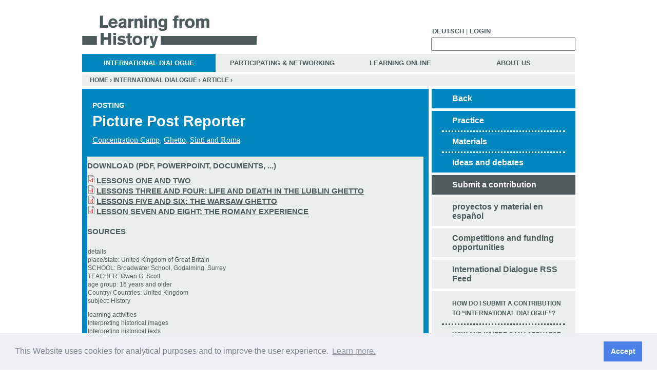

--- FILE ---
content_type: text/html; charset=utf-8
request_url: http://learning-from-history.de/International/Posting/8636
body_size: 8369
content:
<!DOCTYPE html PUBLIC "-//W3C//DTD XHTML 1.0 Transitional//EN"   "http://www.w3.org/TR/xhtml1/DTD/xhtml1-transitional.dtd">
<!--  <!DOCTYPE html PUBLIC "-//W3C//DTD XHTML 1.0 Strict//EN" "http://www.w3.org/TR/xhtml1/DTD/xhtml1-strict.dtd">  -->
<html xmlns="http://www.w3.org/1999/xhtml" xmlns:og="http://opengraphprotocol.org/schema/" xml:lang="en" lang="en" dir="ltr">

<head>
<meta http-equiv="Content-Type" content="text/html; charset=utf-8" />
  <title>Picture Post Reporter | learning-from-history.de</title>
  <meta name="google-site-verification" content="A_z7oF5BycfZc0OF1CE_xiyVy-up8gK8fnDTsmiZnuA" />
  <meta property="og:image" content="http://lernen-aus-der-geschichte.de/sites/default/files/lag-fb.png" />
  <script type="text/javascript">
  Drupal_language = 'en';
  </script>
  <meta http-equiv="Content-Type" content="text/html; charset=utf-8" />
<link rel="shortcut icon" href="/sites/default/files/ladg_favicon.ico" type="image/x-icon" />
<meta name="keywords" content="Holocaust,Lehrerfortbildung,Unterricht,Geschichte,Geschichtsunterricht,Drittes Reich,Nationalsozialismus,Schule,Fortbildung,NS- Zeit,Widerstand,Verfolgung,Minderheiten,Völkermord,historisch- politische,DDR,BRD,Migration,interkulturell,historisches Lernen,Web 2.0,Internet" />
<meta name="copyright" content="Agentur für Bildung - Geschichte, Politik und Medien e.V." />
<meta name="description" content="Pädagogische Anregungen und didaktisches Material für Projekte, Unterricht und außerschulische Bildung über Nationalsozialismus, Holocaust und der Geschichte des 20. Jahrhunderts." />
<meta name="abstract" content="Impulse fuer die historisch-politische Bildung in Schule und ausserschulisch (Nationalsozialismus, Holocaust und Geschichte des 20. Jahrhunderts)" />
  <link type="text/css" rel="stylesheet" media="all" href="/sites/default/files/ctools/css/581c8abcd3edffcf2ba3a5c7481bc167.css?i" />
<link type="text/css" rel="stylesheet" media="all" href="/sites/default/files/css/css_62f581ee81b1ff2e37648832cebef123.css" />
<link type="text/css" rel="stylesheet" media="print" href="/sites/default/files/css/css_8c3e2d8a57df812f3529fd3c108c135c.css" />
<!--[if IE]>
<link type="text/css" rel="stylesheet" media="all" href="/themes/ladg/ie.css?i" />
<![endif]-->
  <script type="text/javascript" src="/misc/jquery.js?i"></script>
<script type="text/javascript" src="/misc/drupal.js?i"></script>
<script type="text/javascript" src="/sites/all/modules/jstools/jstools.js?i"></script>
<script type="text/javascript" src="/sites/all/modules/collapsiblock/collapsiblock.js?i"></script>
<script type="text/javascript" src="/sites/all/modules/jstools/jquery.cookie.js?i"></script>
<script type="text/javascript" src="/sites/all/libraries/mediaplayer-5/jwplayer.js?i"></script>
<script type="text/javascript" src="/sites/all/modules/menu_toggle/menu_toggle.js?i"></script>
<script type="text/javascript" src="/sites/all/modules/panels/js/panels.js?i"></script>
<script type="text/javascript" src="/sites/all/modules/spamspan/spamspan.compressed.js?i"></script>
<script type="text/javascript" src="/sites/all/modules/swftools/jw5/swftools_jw5.js?i"></script>
<script type="text/javascript" src="/sites/all/modules/swftools/onepixelout/swftools_onepixelout.js?i"></script>
<script type="text/javascript" src="/sites/all/libraries/swfobject/swfobject.js?i"></script>
<script type="text/javascript" src="/sites/all/modules/swftools/swftools.js?i"></script>
<script type="text/javascript" src="/sites/all/modules/swftools/wijering4/swftools_wijering4.js?i"></script>
<script type="text/javascript" src="/sites/all/modules/swftools/wpaudio/swftools_wpaudio.js?i"></script>
<script type="text/javascript" src="/sites/all/modules/thickbox/thickbox.js?i"></script>
<script type="text/javascript" src="/sites/all/modules/video/js/video.js?i"></script>
<script type="text/javascript" src="/sites/all/modules/extlink/extlink.js?i"></script>
<script type="text/javascript" src="/sites/all/modules/google_analytics/googleanalytics.js?i"></script>
<script type="text/javascript" src="/themes/ladg/script.js?i"></script>
<script type="text/javascript">
<!--//--><![CDATA[//><!--
jQuery.extend(Drupal.settings, { "basePath": "/", "jstools": { "cleanurls": true, "basePath": "/" }, "collapsiblock": { "blocks": { "block-search-0": "1", "block-views-TuV_FaQ-block_1": "1", "block-menu-devel": "3", "block-devel-2": "3", "block-menu_block-1": "1", "block-panels_mini-tuv_submenu": "1", "block-finder-finder_3": "1", "block-user-0": "1", "block-menu_block-3": "1", "block-menu-accountmenu": "1", "block-ajax_register-0": "1", "block-block-1": "1", "block-block-2": "1", "block-panels_mini-submenu": "1", "block-panels_mini-ol_submenu": "1", "block-panels_mini-id_submenu": "1", "block-menu_block-4": "1", "block-menu_block-2": "1", "block-user-3": "3", "block-views-LuL_Image_Gallery-block_1": "3", "block-views-LuL_PDF_Download-block_1": "3", "block-views-LuL_Node_Eckdaten-block_1": "3", "block-views-Node_Datei_Download-block_1": "3", "block-views-Node_Video-block_1": "3", "block-views-Node_Image_Gallery-block_1": "3", "block-views-Node_Eckdaten-block_1": "3", "block-views-Node_Audio-block_1": "3", "block-views-df5f78ff809086e956616704e6c3653a": "3", "block-views-Node_Bibliografie-block_1": "3", "block-views-Node_Kontakt-block_1": "3", "block-commentblock-project": "1", "block-formblock-project": "3", "block-finder-finder_4": "1", "block-finder-finder_5": "1", "block-block-3": "1", "block-textsize-0": "1", "block-menu-secondary-links": "1", "block-block-4": "1", "block-menu_block-7": "1", "block-menu_block-6": "1", "block-simplenews-1129": "1", "block-block-5": "1", "block-simplenews_multisignup-0": "1", "block-block-6": "1", "block-shoutbox-0": "1", "block-nodesinblock-2": "1", "block-nodesinblock-0": "1", "block-menu-primary-links": "1", "block-chatroom-0": "1", "block-nice_menus-2": "1", "block-block-9": "1", "block-menu_block-8": "1", "block-menu_block-9": "1", "block-menu_block-10": "1", "block-block-10": "1", "block-formblock-contact_site": "1", "block-views-node_autor_kontakt-block_1": "3", "block-profile-0": "3", "block-author_pane-0": "3", "block-views-node_autor_fuer_anonym-block_1": "3", "block-views-LuL_Ergebnis-block_1": "3", "block-views-LuL_Ergebnis-block_2": "3", "block-views-LuL_Ergebnis-block_3": "3", "block-views-LuL_Ergebnis-block_4": "3", "block-views-LuL_Ergebnis-block_22": "3", "block-views-LuL_Ergebnis-block_11": "3", "block-views-LuL_Ergebnis-block_15": "3", "block-views-LuL_Ergebnis-block_12": "3", "block-views-LuL_Ergebnis-block_13": "3", "block-views-LuL_Ergebnis-block_16": "3", "block-views-LuL_Ergebnis-block_14": "3", "block-views-LuL_Ergebnis-block_18": "3", "block-views-LuL_Ergebnis-block_19": "3", "block-views-LuL_Ergebnis-block_17": "3", "block-views-LuL_Ergebnis-block_9": "3", "block-views-LuL_Ergebnis-block_10": "3", "block-views-LuL_Ergebnis-block_20": "3", "block-views-LuL_Ergebnis-block_23": "3", "block-views-LuL_Ergebnis-block_6": "3", "block-views-LuL_Ergebnis-block_7": "3", "block-views-LuL_Ergebnis-block_8": "3", "block-views-LuL_Ergebnis-block_21": "3", "block-views-LuL_Ergebnis-block_5": "3", "block-views-Tags_Ergebnise-block_31": "3", "block-views-Tags_Ergebnise-block_22": "3", "block-views-Tags_Ergebnise-block_1": "3", "block-views-Tags_Ergebnise-block_2": "3", "block-views-Tags_Ergebnise-block_11": "3", "block-views-Tags_Ergebnise-block_15": "3", "block-views-Tags_Ergebnise-block_12": "3", "block-views-Tags_Ergebnise-block_13": "3", "block-views-Tags_Ergebnise-block_16": "3", "block-views-Tags_Ergebnise-block_14": "3", "block-views-Tags_Ergebnise-block_18": "3", "block-views-Tags_Ergebnise-block_19": "3", "block-views-Tags_Ergebnise-block_17": "3", "block-views-Tags_Ergebnise-block_9": "3", "block-views-Tags_Ergebnise-block_10": "3", "block-views-Tags_Ergebnise-block_20": "3", "block-views-Tags_Ergebnise-block_23": "3", "block-views-Tags_Ergebnise-block_30": "3", "block-views-Tags_Ergebnise-block_6": "3", "block-views-Tags_Ergebnise-block_7": "3", "block-views-Tags_Ergebnise-block_8": "3", "block-views-Tags_Ergebnise-block_27": "3", "block-views-Tags_Ergebnise-block_21": "3", "block-views-Tags_Ergebnise-block_28": "3", "block-views-Tags_Ergebnise-block_26": "3", "block-views-Tags_Ergebnise-block_24": "3", "block-views-Tags_Ergebnise-block_3": "3", "block-views-Tags_Ergebnise-block_32": "3", "block-views-Tags_Ergebnise-block_33": "3", "block-views-Tags_Ergebnise-block_29": "3", "block-views-Tags_Ergebnise-block_25": "3", "block-views-Tags_Ergebnise-block_34": "3", "block-views-Tags_Ergebnise-block_4": "3", "block-views-Tags_Ergebnise-block_5": "3", "block-block-11": "1", "block-block-12": "1", "block-views-Node_Anleitung-block_1": "3", "block-views-Node_Material-block_1": "3", "block-block-13": "1", "block-views-Node_Worueber-block_1": "3", "block-boost-status": "1", "block-webform-client-block-10114": "3", "block-formblock-webform": "3", "block-views-c527b3b6d6b82f9f49fc09e47212679d": "3", "block-boost-config": "1" }, "default_state": 1, "slide_type": 1, "slide_speed": 200, "block_title": ":header:first", "block": "div.block", "block_content": "div.content" }, "menu_toggle_default": "0", "spamspan": { "m": "spamspan", "u": "u", "d": "d", "h": "h", "t": "t" }, "thickbox": { "close": "Close", "next": "Next \x3e", "prev": "\x3c Prev", "esc_key": "or Esc Key", "next_close": "Next / Close on last", "image_count": "Image !current of !total" }, "extlink": { "extTarget": "_blank", "extClass": 0, "extSubdomains": 1, "extExclude": "(learning-from-history\\.de)|(lernen-aus-der-geschichte\\.de)", "extInclude": "", "extAlert": 0, "extAlertText": "\x3cp\x3eThis link will take you to an external web site. We are not responsible for their content.\x3c/p\x3e", "mailtoClass": 0 }, "googleanalytics": { "trackOutbound": 1, "trackMailto": 1, "trackDownload": 1, "trackDownloadExtensions": "7z|aac|arc|arj|asf|asx|avi|bin|csv|doc(x|m)?|dot(x|m)?|exe|flv|gif|gz|gzip|hqx|jar|jpe?g|js|mp(2|3|4|e?g)|mov(ie)?|msi|msp|pdf|phps|png|ppt(x|m)?|pot(x|m)?|pps(x|m)?|ppam|sld(x|m)?|thmx|qtm?|ra(m|r)?|sea|sit|tar|tgz|torrent|txt|wav|wma|wmv|wpd|xls(x|m|b)?|xlt(x|m)|xlam|xml|z|zip" }, "CToolsUrlIsAjaxTrusted": { "/International/Posting/8636": true } });
//--><!]]>
</script>
<script type="text/javascript">
<!--//--><![CDATA[//><!--
(function(i,s,o,g,r,a,m){i["GoogleAnalyticsObject"]=r;i[r]=i[r]||function(){(i[r].q=i[r].q||[]).push(arguments)},i[r].l=1*new Date();a=s.createElement(o),m=s.getElementsByTagName(o)[0];a.async=1;a.src=g;m.parentNode.insertBefore(a,m)})(window,document,"script","//www.google-analytics.com/analytics.js","ga");ga("create", "UA-19865634-1", { "cookieDomain": "auto" });ga("set", "anonymizeIp", true);ga("send", "pageview");
//--><!]]>
</script>
  <script type="text/javascript" src="/themes/ladg/mediaelement/build/mediaelement-and-player.min.js"></script>
  <link rel="stylesheet" type="text/css" href="https://cdn.jsdelivr.net/npm/cookieconsent@3/build/cookieconsent.min.css" />
</head>
<body class="not-front not-logged-in no-sidebars i18n-en page-international-posting-8636 section-international ">
  
  <div id="page"><div id="page-inner">

    <div id="header"><div id="header-inner" class="clear-block">

              <div id="header-blocks" class="region region-header  ">

          <div id="block-block-13" class="block block-block region-odd even region-count-1 count-4"><div class="block-inner">

  
  <div class="content">
    <div id="top_menu" class="top_menu "> <!-- start top menu --><ul class="top menu"><li><a href="http://lernen-aus-der-geschichte.de">Deutsch</a></li><li class="leaf no-dhtml-menu "> | </li><li class=""><a title="Login" href="/Teilnehmen-und-Vernetzen/Registrieren">Login</a></li></ul></div> <!-- eo top menu -->  </div>

  
</div></div> <!-- /block-inner, /block -->
<div id="block-search-0" class="block block-search region-even odd region-count-2 count-5"><div class="block-inner">

  
  <div class="content">
    <form action="/International/Posting/8636"  accept-charset="UTF-8" method="post" id="search-block-form">
<div><div id="search" class="container-inline">
  <div class="form-item" id="edit-search-block-form-1-wrapper">
 <label for="edit-search-block-form-1">  this site: </label>
 <input type="text" maxlength="128" name="search_block_form" id="edit-search-block-form-1" size="15" value="" title="Enter the terms you wish to search for." class="form-text" />
</div>
<input type="submit" name="op" id="edit-submit" value=" "  class="form-submit" />
<input type="hidden" name="form_build_id" id="form-AdE0N7mjUuBx2wT6tmHeI3vpMqYWroWk2EHW90QFLpo" value="form-AdE0N7mjUuBx2wT6tmHeI3vpMqYWroWk2EHW90QFLpo"  />
<input type="hidden" name="form_id" id="edit-search-block-form" value="search_block_form"  />
</div> 

</div></form>
  </div>

  
</div></div> <!-- /block-inner, /block -->
<div id="block-menu_block-8" class="block block-menu_block region-odd even region-count-3 count-6"><div class="block-inner">

  
  <div class="content">
    <div class="menu-block-8 menu-name-menu-hauptmenue-english parent-mlid-0 menu-level-1">
  <ul class="menu"><li class="leaf first menu-mlid-71823 active-trail"><a href="https://learning-from-history.de/International" title="" class="active-trail">International Dialogue</a></li>
<li class="leaf menu-mlid-71821 has-children"><a href="https://learning-from-history.de/Teilnehmen-und-Vernetzen" title="">Participating &amp; Networking</a></li>
<li class="leaf menu-mlid-71822 has-children"><a href="https://learning-from-history.de/Online-Lernen/Podcast" title="">Learning Online</a></li>
<li class="leaf last menu-mlid-71824"><a href="https://learning-from-history.de/Ueber-Uns" title="">About Us</a></li>
</ul></div>
  </div>

  
</div></div> <!-- /block-inner, /block -->

        </div> <!-- /#header-blocks -->
      
       <div id="logo-title">

                    <div id="logo"><a href="https://learning-from-history.de/" title="Home" rel="home"><img src="/sites/default/files/image/LaG-logo-eng-hidef.gif" alt="Home" id="logo-image" /></a></div>
         
       </div> <!-- /#logo-title -->

    </div></div> <!-- /#header-inner, /#header -->

    <div id="main"><div id="main-inner" class="clear-block">

      <div id="content"><div id="content-inner">

                  <div id="breadcrumb-row">
            <div class="breadcrumb"><a href="https://learning-from-history.de/">Home</a> › <a href="https://learning-from-history.de/International">International Dialogue</a> › <a href="https://learning-from-history.de/International/Beitrag/8636">Article</a> › </div>          </div> <!-- /#breadcrumb-row -->
        
        
        <div id="content-area">

        
        
          
          <div class="panel-flexible panels-flexible-51 clear-block" id="international">
<div class="panel-flexible-inside panels-flexible-51-inside">
<div class="panels-flexible-column panels-flexible-column-51-main panels-flexible-column-first">
  <div class="inside panels-flexible-column-inside panels-flexible-column-51-main-inside panels-flexible-column-inside-first">
<div class="panels-flexible-region panels-flexible-region-51-center panels-flexible-region-first panels-flexible-region-last">
  <div class="inside panels-flexible-region-inside panels-flexible-region-51-center-inside panels-flexible-region-inside-first panels-flexible-region-inside-last">
<div class="panel-pane pane-views pane-id-node header"  id="inter-node-header">
  
  
  
  <div class="pane-content">
    <div class="view view-ID-Node view-id-ID_Node view-display-id-panel_pane_1 view-dom-id-1">
    
  
  
      <div class="view-content">
        <div class="views-row views-row-1 views-row-odd views-row-first views-row-last">
    
      <div class="views-field-tid-1">
  
    
      
<span class="rubrik">Posting</span>
      </div>
  

      <div class="views-field-title">
  
    
      <h1 class="title-node">Picture Post Reporter</h1>
      </div>
  

      <div class="views-field-tid">
  
    
      <a class="taxonomy_link" href="/Finde/Concentration Camp/1691">Concentration Camp</a>, <a class="taxonomy_link" href="/Finde/Ghetto/1719">Ghetto</a>, <a class="taxonomy_link" href="/Finde/Sinti and Roma/1714">Sinti and Roma</a>
      </div>
  
  </div>
    </div>
  
  
  
  
  
  
</div>   </div>

  
  </div>
<div class="panel-region-separator"></div><div class="panel-pane pane-panels-mini pane-node-attachments-top attach"  id="attach-top">
  
  
  
  <div class="pane-content">
    <div class="panel-display panel-1col clear-block" id="mini-panel-node_attachments_top">
  <div class="panel-panel panel-col">
    <div><div id="block-views-Node_Datei_Download-block_1" class="block block-views region-odd odd region-count-1 count-1"><div class="block-inner">

      <h2 class="title">Download (PDF, Powerpoint, Documents, ...) </h2>
  
  <div class="content">
    <div class="view view-Node-Datei-Download view-id-Node_Datei_Download view-display-id-block_1 view-dom-id-5">
    
  
  
      <div class="view-content">
        <h3><div class="field-item field-item-0"><div class="filefield-file"><img class="filefield-icon field-icon-application-pdf"  alt="application/pdf icon" src="http://learning-from-history.de/sites/all/modules/filefield/icons/application-pdf.png" /><a href="http://learning-from-history.de/sites/default/files/attach/8636/uk1-2005dok1-0.pdf" type="application/pdf; length=19250" title="uk1-2005dok1-0.pdf">Lessons One and Two</a></div></div><div class="field-item field-item-1"><div class="filefield-file"><img class="filefield-icon field-icon-application-pdf"  alt="application/pdf icon" src="http://learning-from-history.de/sites/all/modules/filefield/icons/application-pdf.png" /><a href="http://learning-from-history.de/sites/default/files/attach/8636/uk1-2005dok2-0.pdf" type="application/pdf; length=21120" title="uk1-2005dok2-0.pdf">Lessons Three and Four: Life and death in the Lublin Ghetto</a></div></div><div class="field-item field-item-2"><div class="filefield-file"><img class="filefield-icon field-icon-application-pdf"  alt="application/pdf icon" src="http://learning-from-history.de/sites/all/modules/filefield/icons/application-pdf.png" /><a href="http://learning-from-history.de/sites/default/files/attach/8636/uk1-2005dok3-0.pdf" type="application/pdf; length=21069" title="uk1-2005dok3-0.pdf">Lessons Five and Six: The Warsaw Ghetto</a></div></div><div class="field-item field-item-3"><div class="filefield-file"><img class="filefield-icon field-icon-application-pdf"  alt="application/pdf icon" src="http://learning-from-history.de/sites/all/modules/filefield/icons/application-pdf.png" /><a href="http://learning-from-history.de/sites/default/files/attach/8636/uk1-2005dok4-0.pdf" type="application/pdf; length=19047" title="uk1-2005dok4-0.pdf">Lesson Seven and Eight: The Romany Experience</a></div></div></h3>
<table class="views-view-grid col-1">
  <tbody>
                <tr class="row-1 row-first row-last">
                  <td class="col-1 col-first">
              
  <div class="views-field-field-file-data">
                <span class="field-content"></span>
  </div>
          </td>
              </tr>
      </tbody>
</table>
    </div>
  
  
  
  
  
  
</div>   </div>

  
</div></div> <!-- /block-inner, /block -->
<div class="panel-region-separator"></div><div id="block-views-Node_Eckdaten-block_1" class="block block-views region-even even region-count-2 count-2"><div class="block-inner">

      <h2 class="title">Sources</h2>
  
  <div class="content">
    <div class="view view-Node-Eckdaten view-id-Node_Eckdaten view-display-id-block_1 view-dom-id-9">
    
  
  
      <div class="view-content">
      <table class="views-view-grid col-4">
  <tbody>
                <tr class="row-1 row-first row-last">
                  <td class="col-1 col-first">
              
  <div class="views-field-field-eckdaten-value">
                <div class="field-content"><p class="eckdaten"> <p>details<br />
place/state: United Kingdom of Great Britain<br />
SCHOOL: Broadwater School, Godalming, Surrey<br />
TEACHER: Owen G. Scott<br />
age group: 16 years and older<br />
Country/ Countries: United Kingdom<br />
subject: History</p>
<p>learning activities<br />
Interpreting historical images<br />
Interpreting historical texts<br />
Oral history<br />
Writing workshop</p>
<p>topics<br />
Concentration camps<br />
Ghetto<br />
Sinti and Roma</p>
 </p></div>
  </div>
          </td>
                  <td class="col-2">
                      </td>
                  <td class="col-3">
                      </td>
                  <td class="col-4 col-last">
                      </td>
              </tr>
      </tbody>
</table>
    </div>
  
  
  
  
  
  
</div>   </div>

  
</div></div> <!-- /block-inner, /block -->
</div>
  </div>
</div>
  </div>

  
  </div>
<div class="panel-region-separator"></div><div class="panel-pane pane-views pane-lul-node inter-node-body"  id="inter-node-body">
  
  
  
  <div class="pane-content">
    <div class="view panel-node view-LuL-Node view-id-LuL_Node view-display-id-panel_pane_2 view-dom-id-14">
    
  
  
      <div class="view-content">
        <div class="views-row views-row-1 views-row-odd views-row-first views-row-last">
    
  
    
      
  

  
    
      <h3 class="title">Owen G. Scott</h3>
  

  
    
       <p>Broadwater is a state school for young people of all abilities between the ages of eleven and sixteen. Our fourteen year-old students study the Holocaust in mixed ability teaching groups. Broadwater is a Maths and Computing Specialist School, so classes had eight consecutive lessons in a computer suite, where they were able to utilise the Internet and word-processing and DTP software.</p>
<h3>Learning Outcomes</h3>
<p>The intention was to make a closely structured use of chosen sites on the Internet in order to allow students to experience a journey of self-discovery about the Holocaust. The aim was to engage them in a style of investigative journalism that would engage them in piecing together the shocking reality for themselves. The method was immensely successful, with a high level of student interest and participation.</p>
<p>My intention was also to try to let the details unfold themselves in much the same manner as they had to members of the British public during 1945. The investigation leads students from the generalised to the particular, from Lublin to Warsaw and finally to a human-interest stories. The contact with a real people enabled many students to personalise the experience.</p>
<h3>Structure of the Unit</h3>
<h6>Lessons One and Two</h6>
<p>Question students about what they know about the Holocaust. Most will know about it in broad terms. Set the scene for the investigation and instruct them to only visit the links provided. Most of the initial information can be drawn from the United States Holocaust Memorial Museum&rsquo;s website.<br />
(see document 1)</p>
<h6>Lessons Three and Four: Life and death in the Lublin Ghetto</h6>
<p>This lesson makes use of the ARC website in order for students to discover for themselves what happened in Lublin and to discover the significance of these events.<br />
(see document 2)</p>
<h6>Lessons Five and Six: The Warsaw Ghetto</h6>
<p>This lesson takes students to the Warsaw Ghetto and asks them to piece together what happened. Once again, they are asked to adopt photo-journalism, collecting pictures and information in order to piece together aproduce a precise, informative and concise account of their own.<br />
(see document 3)</p>
<h6>Lesson Seven and Eight: The Romany Experience</h6>
<p>The intention of this section is to personalise the experience of the Holocaust for students, by asking them to investigate the experiences of individuals. They will also learn something of the experience of the Romany peoples inside Nazi Germany.<br />
(see document 4)</p>
<h3>Project Contact</h3>
<address>Owen G. Scott<br />
Broadwater School<br />
Summers Road, Farncombe Godalming, Surrey<br />
Tel: 01483 414516<br />
Fax: 01483 425782<br />
Mail: <span class="spamspan"><span class="u">admin</span> [at] <span class="d">broadwater [dot] surrey [dot] sch [dot] uk</span></span><br />
<a target="_blank" href="http://www.broadwater.surrey.sch.uk/" title="Link to www.broadwater.surrey.sch.uk">www.broadwater.surrey.sch.uk</a></address>
 
  

  
    
      <ul class="node_footer">
<li class="addtoany leaf no-dhtml-menu"><span><a class="a2a_dd" target="_blank" href="http://www.addtoany.com/share_save?linkurl=https://learning-from-history.de/International/content/8636/2010-08-10-Picture-Post-Reporter&amp;linkname=Picture Post Reporter"><img src="/sites/all/modules/addtoany/images/share_save_171_16.png" width="171" height="16" alt="Share/Save" /></a></span>
</li>

<li class="leaf no-dhtml-menu "> | </li>
<li class="leaf no-dhtml-menu "><a href="/print/International/Posting/8636" >Print article</a></li>
<li class="leaf no-dhtml-menu "> | </li>
<li class="leaf no-dhtml-menu date">12/08/2010 - 09:48</li>
</ul>
  
  </div>
    </div>
  
  
  
  
  
    
</div>
  </div>

  
  </div>
<div class="panel-region-separator"></div><div class="panel-pane pane-panels-mini pane-node-attach-bottom attach"  id="attach-bottom">
  
  
  
  <div class="pane-content">
    <div class="panel-display panel-1col clear-block" id="mini-panel-node_attach_bottom">
  <div class="panel-panel panel-col">
    <div></div>
  </div>
</div>
  </div>

  
  </div>
<div class="panel-region-separator"></div><div class="panel-pane pane-custom pane-1 comment-spacer"  id="comment-spacer">
  
  
  
  <div class="pane-content">
     <p><span class="comment-spacer"> &nbsp; </span></p>
   </div>

  
  </div>
  </div>
</div>
  </div>
</div>
<div class="panels-flexible-column panels-flexible-column-51-1 panels-flexible-column-last">
  <div class="inside panels-flexible-column-inside panels-flexible-column-51-1-inside panels-flexible-column-inside-last">
<div class="panels-flexible-region panels-flexible-region-51-rechts panels-flexible-region-first panels-flexible-region-last rechts">
  <div class="inside panels-flexible-region-inside panels-flexible-region-51-rechts-inside panels-flexible-region-inside-first panels-flexible-region-inside-last">
<div class="panel-pane pane-custom pane-3" >
  
  
  
  <div class="pane-content">
    <div class="menu-name-primary-links menu-level-2">
<ul class="menu">
<li class="leaf zurueck no-dhtml active-trail">
<a id="zurueck_inter" class="active-trail" title="zurueck" href="">Back</a>
</li>
</ul>
</div>
  </div>

  
  </div>
<div class="panel-region-separator"></div><div class="panel-pane pane-panels-mini pane-id-submenu" >
  
  
  
  <div class="pane-content">
    <div class="panel-display panel-1col clear-block" id="mini-panel-id_submenu">
  <div class="panel-panel panel-col">
    <div><div class="panel-pane pane-block pane-menu-block-4" >
  
  
  
  <div class="pane-content">
    <div class="menu-block-4 menu-name-primary-links parent-mlid-0 menu-level-2">
  <ul class="menu"><li class="leaf first menu-mlid-45343"><a href="https://learning-from-history.de/International/Praxis" title="">Practice</a></li>
<li class="leaf menu-mlid-45344"><a href="https://learning-from-history.de/International/Material" title="">Materials</a></li>
<li class="leaf menu-mlid-45345"><a href="https://learning-from-history.de/International/Diskussion" title="">Ideas and debates</a></li>
<li class="leaf menu-mlid-45340"><a href="https://learning-from-history.de/International/Beitrag" title="">Submit a contribution</a></li>
<li class="leaf menu-mlid-82694"><a href="http://learning-from-history.de/Finde/proyectos/1687" title="">proyectos y material en español</a></li>
<li class="leaf last menu-mlid-45353"><a href="https://learning-from-history.de/Teilnehmen-und-Vernetzen/Wettbewerbe-und-Foerderprogramme" title="">Competitions and funding opportunities</a></li>
</ul></div>
  </div>

  
  </div>
<div class="panel-region-separator"></div><div class="panel-pane pane-custom pane-5" >
  
  
  
  <div class="pane-content">
     <div class="menu-name-primary-links menu-level-2">
<ul class="menu">
<li class="leaf rss no-dhtml active-trail">
<a href="https://learning-from-history.de/International/feed" title="International Dialogue RSS Feed">International Dialogue RSS Feed</a>
</li>
</ul>
</div>
   </div>

  
  </div>
<div class="panel-region-separator"></div><div class="panel-pane pane-block pane-views-id-faq-block-1 faq-teaser"  id="faq-teaser">
  
  
  
  <div class="pane-content">
    <div class="view view-ID-FaQ view-id-ID_FaQ view-display-id-block_1 view-dom-id-15">
    
  
  
      <div class="view-content">
        <div class="views-row views-row-1 views-row-odd views-row-first">
      
  <div class="views-field-title">
                <span class="field-content"><a href="https://learning-from-history.de/International/FaQ/7727">How do I submit a contribution to “International Dialogue”?</a></span>
  </div>
  </div>
  <div class="views-row views-row-2 views-row-even">
      
  <div class="views-field-title">
                <span class="field-content"><a href="https://learning-from-history.de/International/FaQ/7726">How and where can I apply for funding for my project?</a></span>
  </div>
  </div>
  <div class="views-row views-row-3 views-row-odd views-row-last">
      
  <div class="views-field-title">
                <span class="field-content"><a href="https://learning-from-history.de/International/FaQ/7725">How can I announce an event?</a></span>
  </div>
  </div>
    </div>
  
  
  
  
  
  
</div>   </div>

  
  </div>
</div>
  </div>
</div>
  </div>

  
  </div>
  </div>
</div>
  </div>
</div>
</div>
</div>
        </div>

        
                  <div id="content-bottom" class="region region-content_bottom">
            <div id="block-block-10" class="block block-block region-odd odd region-count-1 count-3"><div class="block-inner">

  
  <div class="content">
    <ul class="menu-footer-links">
<li class="leaf first no-dhtml-menu "><a href="/glossary/10/letter1" title="Glossary" >Glossar</a></li>
<li class="leaf no-dhtml-menu "> | </li>
<li class="leaf first no-dhtml-menu "><a href="/faq" title="FAQs" >FAQs</a></li>
<li class="leaf no-dhtml-menu "> | </li>
<li class="leaf no-dhtml-menu "><a href="/sitemap" title="Site map" >Site map</a></li>
<li class="leaf no-dhtml-menu "> | </li>
<li class="leaf no-dhtml-menu "><a href="https://www.instagram.com/bildung_geschichte_politik/" title="LaG on Instagram" target="_blank">Instagram</a></li> 
<li class="leaf no-dhtml-menu "> | </li>
<li class="leaf no-dhtml-menu "><a href="https://bsky.app/profile/bildgeschpol.bsky.social" title="LaG on Bluesky" target="_blank">Bluesky</a></li> 
<li class="leaf no-dhtml-menu "> | </li>
<li class="leaf no-dhtml-menu "><a href="https://www.linkedin.com/in/agentur-bildung-718688268/" title="LaG on Linkedin" target="_blank">Linkedin</a></li> 
<li class="leaf no-dhtml-menu "> | </li>
<li class="leaf no-dhtml-menu "><a href="http://twitter.com/lerngesch" title="LaG on X (former Twitter)" target="_blank">X (former Twitter)</a></li> 
<li class="leaf no-dhtml-menu "> | </li>
<li class="leaf no-dhtml-menu "><a href="https://www.facebook.com/lerngesch" title="LaG on facebook" target="_blank">Facebook</a></li>
<li class="leaf no-dhtml-menu "> | </li>
<li class="leaf no-dhtml-menu "><a href="/Ueber-Uns/Impressum" title="Credits" >Credits</a></li>
<li class="leaf no-dhtml-menu "> | </li>
<li class="leaf last no-dhtml-menu "><a href="/Ueber-Uns/Kontakt" title="Contact us" >Contact us</a></li>
</ul>
<br />
<ul class="menu-footer-support">
<li class="leaf no-dhtml-menu stiftung"><a href="http://agentur-bildung.de" title="A project by Agentur f&uuml;r Bildung, Geschichte und Politik e.V." target="_blank">A project by Agentur f&uuml;r Bildung, Geschichte und Politik e.V.</a></li>
</ul>  </div>

  
</div></div> <!-- /block-inner, /block -->
          </div> <!-- /#content-bottom -->
        
      </div></div> <!-- /#content-inner, /#content -->

          </div></div> <!-- /#main-inner, /#main -->

      </div></div> <!-- /#page-inner, /#page -->

  
  
  <!-- audio html5 embed -->
  <script>
  $('audio').mediaelementplayer();
  </script>
  <script src="https://cdn.jsdelivr.net/npm/cookieconsent@3/build/cookieconsent.min.js" data-cfasync="false"></script>
  <script>
  window.cookieconsent.initialise({
    "palette": {
      "popup": {
        "background": "#edeff5",
        "text": "#838391"
      },
      "button": {
        "background": "#4b81e8"
      }
    },
    "content": {
              "message": "This Website uses cookies for analytical purposes and to improve the user experience.",
        "dismiss": "Accept",
        "link": "Learn more."
            }
  });
  </script>
</body>
</html>


--- FILE ---
content_type: text/css
request_url: http://learning-from-history.de/sites/default/files/ctools/css/581c8abcd3edffcf2ba3a5c7481bc167.css?i
body_size: 259
content:
.panels-flexible-region {
  padding: 0;
}

.panels-flexible-region-inside {
  padding-right: 0.5em;
  padding-left: 0.5em;
}

.panels-flexible-region-inside-first {
  padding-left: 0;
}

.panels-flexible-region-inside-last {
  padding-right: 0;
}

.panels-flexible-column {
  padding: 0;
}

.panels-flexible-column-inside {
  padding-right: 0.5em;
  padding-left: 0.5em;
}

.panels-flexible-column-inside-first {
  padding-left: 0;
}

.panels-flexible-column-inside-last {
  padding-right: 0;
}

.panels-flexible-row {
  padding: 0 0 0.5em 0;
  margin: 0;
}

.panels-flexible-row-last {
  padding-bottom: 0;
}

.panels-flexible-column-51-main {
  float: left;
  width: 68.3100%;
}

.panels-flexible-column-51-1 {
  float: left;
  width: 30.6900%;
}

.panels-flexible-51-inside {
  padding-right: 0px;
}

.panels-flexible-51 {
  width: auto;
}

.panels-flexible-region-51-center {
  float: left;
  width: 99.0000%;
}

.panels-flexible-row-51-main-row-inside {
  padding-right: 0px;
}

.panels-flexible-region-51-rechts {
  float: left;
  width: 99.0000%;
}

.panels-flexible-row-51-2-inside {
  padding-right: 0px;
}



--- FILE ---
content_type: text/css
request_url: http://learning-from-history.de/sites/default/files/css/css_62f581ee81b1ff2e37648832cebef123.css
body_size: 28656
content:

.book-navigation .menu{border-top:1px solid #888;padding:1em 0 0 3em;}.book-navigation .page-links{border-top:1px solid #888;border-bottom:1px solid #888;text-align:center;padding:0.5em;}.book-navigation .page-previous{text-align:left;width:42%;display:block;float:left;}.book-navigation .page-up{margin:0 5%;width:4%;display:block;float:left;}.book-navigation .page-next{text-align:right;width:42%;display:block;float:right;}#book-outline{min-width:56em;}.book-outline-form .form-item{margin-top:0;margin-bottom:0;}#edit-book-bid-wrapper .description{clear:both;}#book-admin-edit select{margin-right:24px;}#book-admin-edit select.progress-disabled{margin-right:0;}#book-admin-edit tr.ahah-new-content{background-color:#ffd;}#book-admin-edit .form-item{float:left;}

.node-unpublished{background-color:#fff4f4;}.preview .node{background-color:#ffffea;}#node-admin-filter ul{list-style-type:none;padding:0;margin:0;width:100%;}#node-admin-buttons{float:left;margin-left:0.5em;clear:right;}td.revision-current{background:#ffc;}.node-form .form-text{display:block;width:95%;}.node-form .container-inline .form-text{display:inline;width:auto;}.node-form .standard{clear:both;}.node-form textarea{display:block;width:95%;}.node-form .attachments fieldset{float:none;display:block;}.terms-inline{display:inline;}


fieldset{margin-bottom:1em;padding:.5em;}form{margin:0;padding:0;}hr{height:1px;border:1px solid gray;}img{border:0;}table{border-collapse:collapse;}th{text-align:left;padding-right:1em;border-bottom:3px solid #ccc;}.clear-block:after{content:".";display:block;height:0;clear:both;visibility:hidden;}.clear-block{display:inline-block;}/*_\*/
* html .clear-block{height:1%;}.clear-block{display:block;}/* End hide from IE-mac */



body.drag{cursor:move;}th.active img{display:inline;}tr.even,tr.odd{background-color:#eee;border-bottom:1px solid #ccc;padding:0.1em 0.6em;}tr.drag{background-color:#fffff0;}tr.drag-previous{background-color:#ffd;}td.active{background-color:#ddd;}td.checkbox,th.checkbox{text-align:center;}tbody{border-top:1px solid #ccc;}tbody th{border-bottom:1px solid #ccc;}thead th{text-align:left;padding-right:1em;border-bottom:3px solid #ccc;}.breadcrumb{padding-bottom:.5em}div.indentation{width:20px;height:1.7em;margin:-0.4em 0.2em -0.4em -0.4em;padding:0.42em 0 0.42em 0.6em;float:left;}div.tree-child{background:url(/misc/tree.png) no-repeat 11px center;}div.tree-child-last{background:url(/misc/tree-bottom.png) no-repeat 11px center;}div.tree-child-horizontal{background:url(/misc/tree.png) no-repeat -11px center;}.error{color:#e55;}div.error{border:1px solid #d77;}div.error,tr.error{background:#fcc;color:#200;padding:2px;}.warning{color:#e09010;}div.warning{border:1px solid #f0c020;}div.warning,tr.warning{background:#ffd;color:#220;padding:2px;}.ok{color:#008000;}div.ok{border:1px solid #00aa00;}div.ok,tr.ok{background:#dfd;color:#020;padding:2px;}.item-list .icon{color:#555;float:right;padding-left:0.25em;clear:right;}.item-list .title{font-weight:bold;}.item-list ul{margin:0 0 0.75em 0;padding:0;}.item-list ul li{margin:0 0 0.25em 1.5em;padding:0;list-style:disc;}ol.task-list li.active{font-weight:bold;}.form-item{margin-top:1em;margin-bottom:1em;}tr.odd .form-item,tr.even .form-item{margin-top:0;margin-bottom:0;white-space:nowrap;}tr.merge-down,tr.merge-down td,tr.merge-down th{border-bottom-width:0 !important;}tr.merge-up,tr.merge-up td,tr.merge-up th{border-top-width:0 !important;}.form-item input.error,.form-item textarea.error,.form-item select.error{border:2px solid red;}.form-item .description{font-size:0.85em;}.form-item label{display:block;font-weight:bold;}.form-item label.option{display:inline;font-weight:normal;}.form-checkboxes,.form-radios{margin:1em 0;}.form-checkboxes .form-item,.form-radios .form-item{margin-top:0.4em;margin-bottom:0.4em;}.marker,.form-required{color:#f00;}.more-link{text-align:right;}.more-help-link{font-size:0.85em;text-align:right;}.nowrap{white-space:nowrap;}.item-list .pager{clear:both;text-align:center;}.item-list .pager li{background-image:none;display:inline;list-style-type:none;padding:0.5em;}.pager-current{font-weight:bold;}.tips{margin-top:0;margin-bottom:0;padding-top:0;padding-bottom:0;font-size:0.9em;}dl.multiselect dd.b,dl.multiselect dd.b .form-item,dl.multiselect dd.b select{font-family:inherit;font-size:inherit;width:14em;}dl.multiselect dd.a,dl.multiselect dd.a .form-item{width:10em;}dl.multiselect dt,dl.multiselect dd{float:left;line-height:1.75em;padding:0;margin:0 1em 0 0;}dl.multiselect .form-item{height:1.75em;margin:0;}.container-inline div,.container-inline label{display:inline;}ul.primary{border-collapse:collapse;padding:0 0 0 1em;white-space:nowrap;list-style:none;margin:5px;height:auto;line-height:normal;border-bottom:1px solid #bbb;}ul.primary li{display:inline;}ul.primary li a{background-color:#ddd;border-color:#bbb;border-width:1px;border-style:solid solid none solid;height:auto;margin-right:0.5em;padding:0 1em;text-decoration:none;}ul.primary li.active a{background-color:#fff;border:1px solid #bbb;border-bottom:#fff 1px solid;}ul.primary li a:hover{background-color:#eee;border-color:#ccc;border-bottom-color:#eee;}ul.secondary{border-bottom:1px solid #bbb;padding:0.5em 1em;margin:5px;}ul.secondary li{display:inline;padding:0 1em;border-right:1px solid #ccc;}ul.secondary a{padding:0;text-decoration:none;}ul.secondary a.active{border-bottom:4px solid #999;}#autocomplete{position:absolute;border:1px solid;overflow:hidden;z-index:100;}#autocomplete ul{margin:0;padding:0;list-style:none;}#autocomplete li{background:#fff;color:#000;white-space:pre;cursor:default;}#autocomplete li.selected{background:#0072b9;color:#fff;}html.js input.form-autocomplete{background-image:url(/misc/throbber.gif);background-repeat:no-repeat;background-position:100% 2px;}html.js input.throbbing{background-position:100% -18px;}html.js fieldset.collapsed{border-bottom-width:0;border-left-width:0;border-right-width:0;margin-bottom:0;height:1em;}html.js fieldset.collapsed *{display:none;}html.js fieldset.collapsed legend{display:block;}html.js fieldset.collapsible legend a{padding-left:15px;background:url(/misc/menu-expanded.png) 5px 75% no-repeat;}html.js fieldset.collapsed legend a{background-image:url(/misc/menu-collapsed.png);background-position:5px 50%;}* html.js fieldset.collapsed legend,* html.js fieldset.collapsed legend *,* html.js fieldset.collapsed table *{display:inline;}html.js fieldset.collapsible{position:relative;}html.js fieldset.collapsible legend a{display:block;}html.js fieldset.collapsible .fieldset-wrapper{overflow:auto;}.resizable-textarea{width:95%;}.resizable-textarea .grippie{height:9px;overflow:hidden;background:#eee url(/misc/grippie.png) no-repeat center 2px;border:1px solid #ddd;border-top-width:0;cursor:s-resize;}html.js .resizable-textarea textarea{margin-bottom:0;width:100%;display:block;}.draggable a.tabledrag-handle{cursor:move;float:left;height:1.7em;margin:-0.4em 0 -0.4em -0.5em;padding:0.42em 1.5em 0.42em 0.5em;text-decoration:none;}a.tabledrag-handle:hover{text-decoration:none;}a.tabledrag-handle .handle{margin-top:4px;height:13px;width:13px;background:url(/misc/draggable.png) no-repeat 0 0;}a.tabledrag-handle-hover .handle{background-position:0 -20px;}.joined + .grippie{height:5px;background-position:center 1px;margin-bottom:-2px;}.teaser-checkbox{padding-top:1px;}div.teaser-button-wrapper{float:right;padding-right:5%;margin:0;}.teaser-checkbox div.form-item{float:right;margin:0 5% 0 0;padding:0;}textarea.teaser{display:none;}html.js .no-js{display:none;}.progress{font-weight:bold;}.progress .bar{background:#fff url(/misc/progress.gif);border:1px solid #00375a;height:1.5em;margin:0 0.2em;}.progress .filled{background:#0072b9;height:1em;border-bottom:0.5em solid #004a73;width:0%;}.progress .percentage{float:right;}.progress-disabled{float:left;}.ahah-progress{float:left;}.ahah-progress .throbber{width:15px;height:15px;margin:2px;background:transparent url(/misc/throbber.gif) no-repeat 0px -18px;float:left;}tr .ahah-progress .throbber{margin:0 2px;}.ahah-progress-bar{width:16em;}#first-time strong{display:block;padding:1.5em 0 .5em;}tr.selected td{background:#ffc;}table.sticky-header{margin-top:0;background:#fff;}#clean-url.install{display:none;}html.js .js-hide{display:none;}#system-modules div.incompatible{font-weight:bold;}#system-themes-form div.incompatible{font-weight:bold;}span.password-strength{visibility:hidden;}input.password-field{margin-right:10px;}div.password-description{padding:0 2px;margin:4px 0 0 0;font-size:0.85em;max-width:500px;}div.password-description ul{margin-bottom:0;}.password-parent{margin:0 0 0 0;}input.password-confirm{margin-right:10px;}.confirm-parent{margin:5px 0 0 0;}span.password-confirm{visibility:hidden;}span.password-confirm span{font-weight:normal;}

ul.menu{list-style:none;border:none;text-align:left;}ul.menu li{margin:0 0 0 0.5em;}li.expanded{list-style-type:circle;list-style-image:url(/misc/menu-expanded.png);padding:0.2em 0.5em 0 0;margin:0;}li.collapsed{list-style-type:disc;list-style-image:url(/misc/menu-collapsed.png);padding:0.2em 0.5em 0 0;margin:0;}li.leaf{list-style-type:square;list-style-image:url(/misc/menu-leaf.png);padding:0.2em 0.5em 0 0;margin:0;}li a.active{color:#000;}td.menu-disabled{background:#ccc;}ul.links{margin:0;padding:0;}ul.links.inline{display:inline;}ul.links li{display:inline;list-style-type:none;padding:0 0.5em;}.block ul{margin:0;padding:0 0 0.25em 1em;}

#permissions td.module{font-weight:bold;}#permissions td.permission{padding-left:1.5em;}#access-rules .access-type,#access-rules .rule-type{margin-right:1em;float:left;}#access-rules .access-type .form-item,#access-rules .rule-type .form-item{margin-top:0;}#access-rules .mask{clear:both;}#user-login-form{text-align:center;}#user-admin-filter ul{list-style-type:none;padding:0;margin:0;width:100%;}#user-admin-buttons{float:left;margin-left:0.5em;clear:right;}#user-admin-settings fieldset .description{font-size:0.85em;padding-bottom:.5em;}.profile{clear:both;margin:1em 0;}.profile .picture{float:right;margin:0 1em 1em 0;}.profile h3{border-bottom:1px solid #ccc;}.profile dl{margin:0 0 1.5em 0;}.profile dt{margin:0 0 0.2em 0;font-weight:bold;}.profile dd{margin:0 0 1em 0;}



.field .field-label,.field .field-label-inline,.field .field-label-inline-first{font-weight:bold;}.field .field-label-inline,.field .field-label-inline-first{display:inline;}.field .field-label-inline{visibility:hidden;}.node-form .content-multiple-table td.content-multiple-drag{width:30px;padding-right:0;}.node-form .content-multiple-table td.content-multiple-drag a.tabledrag-handle{padding-right:.5em;}.node-form .content-add-more .form-submit{margin:0;}.node-form .number{display:inline;width:auto;}.node-form .text{width:auto;}.form-item #autocomplete .reference-autocomplete{white-space:normal;}.form-item #autocomplete .reference-autocomplete label{display:inline;font-weight:normal;}#content-field-overview-form .advanced-help-link,#content-display-overview-form .advanced-help-link{margin:4px 4px 0 0;}#content-field-overview-form .label-group,#content-display-overview-form .label-group,#content-copy-export-form .label-group{font-weight:bold;}table#content-field-overview .label-add-new-field,table#content-field-overview .label-add-existing-field,table#content-field-overview .label-add-new-group{float:left;}table#content-field-overview tr.content-add-new .tabledrag-changed{display:none;}table#content-field-overview tr.content-add-new .description{margin-bottom:0;}table#content-field-overview .content-new{font-weight:bold;padding-bottom:.5em;}.advanced-help-topic h3,.advanced-help-topic h4,.advanced-help-topic h5,.advanced-help-topic h6{margin:1em 0 .5em 0;}.advanced-help-topic dd{margin-bottom:.5em;}.advanced-help-topic span.code{background-color:#EDF1F3;font-family:"Bitstream Vera Sans Mono",Monaco,"Lucida Console",monospace;font-size:0.9em;padding:1px;}.advanced-help-topic .content-border{border:1px solid #AAA}
div .collapsiblock a{background:url(/sites/all/modules/collapsiblock/expanded.png) no-repeat right;display:block;}div .collapsiblockCollapsed a{background:url(/sites/all/modules/collapsiblock/collapsed.png) no-repeat right;}
.ctools-locked{color:red;border:1px solid red;padding:1em;}.ctools-owns-lock{background:#FFFFDD none repeat scroll 0 0;border:1px solid #F0C020;padding:1em;}a.ctools-ajaxing,input.ctools-ajaxing,button.ctools-ajaxing,select.ctools-ajaxing{padding-right:18px !important;background:url(/sites/all/modules/ctools/images/status-active.gif) right center no-repeat;}div.ctools-ajaxing{float:left;width:18px;background:url(/sites/all/modules/ctools/images/status-active.gif) center center no-repeat;}

.container-inline-date{width:auto;clear:both;display:inline-block;vertical-align:top;margin-right:0.5em;}.container-inline-date .form-item{float:none;padding:0;margin:0;}.container-inline-date .form-item .form-item{float:left;}.container-inline-date .form-item,.container-inline-date .form-item input{width:auto;}.container-inline-date .description{clear:both;}.container-inline-date .form-item input,.container-inline-date .form-item select,.container-inline-date .form-item option{margin-right:5px;}.container-inline-date .date-spacer{margin-left:-5px;}.views-right-60 .container-inline-date div{padding:0;margin:0;}.container-inline-date .date-timezone .form-item{float:none;width:auto;clear:both;}#calendar_div,#calendar_div td,#calendar_div th{margin:0;padding:0;}#calendar_div,.calendar_control,.calendar_links,.calendar_header,.calendar{width:185px;border-collapse:separate;margin:0;}.calendar td{padding:0;}span.date-display-single{}span.date-display-start{}span.date-display-end{}span.date-display-separator{}.date-repeat-input{float:left;width:auto;margin-right:5px;}.date-repeat-input select{min-width:7em;}.date-repeat fieldset{clear:both;float:none;}.date-views-filter-wrapper{min-width:250px;}.date-views-filter input{float:left !important;margin-right:2px !important;padding:0 !important;width:12em;min-width:12em;}.date-nav{width:100%;}.date-nav div.date-prev{text-align:left;width:24%;float:left;}.date-nav div.date-next{text-align:right;width:24%;float:right;}.date-nav div.date-heading{text-align:center;width:50%;float:left;}.date-nav div.date-heading h3{margin:0;padding:0;}.date-clear{float:none;clear:both;display:block;}.date-clear-block{float:none;width:auto;clear:both;}.date-clear-block:after{content:" ";display:block;height:0;clear:both;visibility:hidden;}.date-clear-block{display:inline-block;}/*_\*/ 	 
 * html .date-clear-block{height:1%;}.date-clear-block{display:block;}/* End hide from IE-mac */

.date-container .date-format-delete{margin-top:1.8em;margin-left:1.5em;float:left;}.date-container .date-format-name{float:left;}.date-container .date-format-type{float:left;padding-left:10px;}.date-container .select-container{clear:left;float:left;}div.date-calendar-day{line-height:1;width:40px;float:left;margin:6px 10px 0 0;background:#F3F3F3;border-top:1px solid #eee;border-left:1px solid #eee;border-right:1px solid #bbb;border-bottom:1px solid #bbb;color:#999;text-align:center;font-family:Georgia,Arial,Verdana,sans;}div.date-calendar-day span{display:block;text-align:center;}div.date-calendar-day span.month{font-size:.9em;background-color:#B5BEBE;color:white;padding:2px;text-transform:uppercase;}div.date-calendar-day span.day{font-weight:bold;font-size:2em;}div.date-calendar-day span.year{font-size:.9em;padding:2px;}

#ui-datepicker-div table,#ui-datepicker-div td,#ui-datepicker-div th{margin:0;padding:0;}#ui-datepicker-div,#ui-datepicker-div table,.ui-datepicker-div,.ui-datepicker-div table,.ui-datepicker-inline,.ui-datepicker-inline table{font-size:12px !important;}.ui-datepicker-div,.ui-datepicker-inline,#ui-datepicker-div{margin:0;padding:0;border:0;outline:0;line-height:1.3;text-decoration:none;font-size:100%;list-style:none;background:#ffffff;border:2px solid #d3d3d3;font-family:Verdana,Arial,sans-serif;font-size:1.1em;margin:0;padding:2.5em .5em .5em .5em;position:relative;width:15.5em;}#ui-datepicker-div{background:#ffffff;display:none;z-index:9999;}.ui-datepicker-inline{display:block;float:left;}.ui-datepicker-control{display:none;}.ui-datepicker-current{display:none;}.ui-datepicker-next,.ui-datepicker-prev{background:#e6e6e6 url(/sites/all/modules/date/date_popup/themes/images/e6e6e6_40x100_textures_02_glass_75.png) 0 50% repeat-x;left:.5em;position:absolute;top:.5em;}.ui-datepicker-next{left:14.6em;}.ui-datepicker-next:hover,.ui-datepicker-prev:hover{background:#dadada url(/sites/all/modules/date/date_popup/themes/images/dadada_40x100_textures_02_glass_75.png) 0 50% repeat-x;}.ui-datepicker-next a,.ui-datepicker-prev a{background:url(/sites/all/modules/date/date_popup/themes/images/888888_7x7_arrow_left.gif) 50% 50% no-repeat;border:1px solid #d3d3d3;cursor:pointer;display:block;font-size:1em;height:1.4em;text-indent:-999999px;width:1.3em;}.ui-datepicker-next a{background:url(/sites/all/modules/date/date_popup/themes/images/888888_7x7_arrow_right.gif) 50% 50% no-repeat;}.ui-datepicker-prev a:hover{background:url(/sites/all/modules/date/date_popup/themes/images/454545_7x7_arrow_left.gif) 50% 50% no-repeat;}.ui-datepicker-next a:hover{background:url(/sites/all/modules/date/date_popup/themes/images/454545_7x7_arrow_right.gif) 50% 50% no-repeat;}.ui-datepicker-prev a:active{background:url(/sites/all/modules/date/date_popup/themes/images/222222_7x7_arrow_left.gif) 50% 50% no-repeat;}.ui-datepicker-next a:active{background:url(/sites/all/modules/date/date_popup/themes/images/222222_7x7_arrow_right.gif) 50% 50% no-repeat;}.ui-datepicker-header select{background:#e6e6e6;border:1px solid #d3d3d3;color:#555555;font-size:1em;line-height:1.4em;margin:0 !important;padding:0 !important;position:absolute;top:.5em;}.ui-datepicker-header select.ui-datepicker-new-month{left:2.2em;width:7em;}.ui-datepicker-header select.ui-datepicker-new-year{left:9.4em;width:5em;}table.ui-datepicker{text-align:right;width:15.5em;}table.ui-datepicker td a{color:#555555;display:block;padding:.1em .3em .1em 0;text-decoration:none;}table.ui-datepicker tbody{border-top:none;}table.ui-datepicker tbody td a{background:#e6e6e6 url(/sites/all/modules/date/date_popup/themes/images/e6e6e6_40x100_textures_02_glass_75.png) 0 50% repeat-x;border:1px solid #ffffff;cursor:pointer;}table.ui-datepicker tbody td a:hover{background:#dadada url(/sites/all/modules/date/date_popup/themes/images/dadada_40x100_textures_02_glass_75.png) 0 50% repeat-x;border:1px solid #999999;color:#212121;}table.ui-datepicker tbody td a:active{background:#ffffff url(/sites/all/modules/date/date_popup/themes/images/ffffff_40x100_textures_02_glass_65.png) 0 50% repeat-x;border:1px solid #dddddd;color:#222222;}table.ui-datepicker .ui-datepicker-title-row td{color:#222222;font-size:.9em;padding:.3em 0;text-align:center;text-transform:uppercase;}table.ui-datepicker .ui-datepicker-title-row td a{color:#222222;}
.rteindent1{margin-left:40px;}.rteindent2{margin-left:80px;}.rteindent3{margin-left:120px;}.rteindent4{margin-left:160px;}.rteleft{text-align:left;}.rteright{text-align:right;}.rtecenter{text-align:center;}.rtejustify{text-align:justify;}.image_assist{background-color:#eeeeee;background-repeat:no-repeat;background-image:url(/sites/all/modules/fckeditor/plugins/imgassist/imgassist.gif);background-position:50% 50%;border:1px dashed #dddddd;}.ibimage_left{float:left;}.ibimage_right{float:right;}



.filefield-icon{margin:0 2px 0 0;}.filefield-element{margin:1em 0;white-space:normal;}.filefield-element .widget-preview{float:left;padding:0 10px 0 0;margin:0 10px 0 0;border-width:0 1px 0 0;border-style:solid;border-color:#CCC;max-width:30%;}.filefield-element .widget-edit{float:left;max-width:70%;}.filefield-element .filefield-preview{width:16em;overflow:hidden;}.filefield-element .widget-edit .form-item{margin:0 0 1em 0;}.filefield-element input.form-submit,.filefield-element input.form-file{margin:0;}.filefield-element input.progress-disabled{float:none;display:inline;}.filefield-element div.ahah-progress,.filefield-element div.throbber{display:inline;float:none;padding:1px 13px 2px 3px;}.filefield-element div.ahah-progress-bar{display:none;margin-top:4px;width:28em;padding:0;}.filefield-element div.ahah-progress-bar div.bar{margin:0;}

abbr.glossary-indicator,acronym.glossary-indicator,sup.glossary-indicator,span.glossary-indicator,a.glossary-indicator,a.glossary-icon,dfn.glossary-indicator,img.glossary-indicator{cursor:help;}span.glossary-term{text-decoration:none;border-bottom:1px dotted;cursor:help;}a.glossary-term{text-decoration:none;border-bottom:1px dotted #080;color:#080;cursor:help;}dl.glossary-list > dt{font-weight:bold;}dl.glossary-list > dd{font-weight:normal;font-size:75%;margin-left:15px;}dl.glossary-list dt.depth1{padding-left:10px;}dl.glossary-list dt.depth2{padding-left:20px;}dl.glossary-list dt.depth3{padding-left:30px;}.glossary-list dt{padding-top:7px;clear:both;}td.glossary-list-description{padding-left:1em !important;font-style:italic;font-size:90%;}a.glossary-edit-term{font-size:75%;font-weight:normal;margin-left:2.0em;}a.glossary-search-term{font-size:75%;font-weight:normal;margin-left:2.0em;}p.glossary-description{margin:0px 2.0em 0.5em 2.0em;text-indent:0;}div.glossary-letter{clear:both;text-align:center;font-size:150%;font-weight:bold;text-transform:uppercase;}.glossary-synonyms{font-style:italic;color:#888888;margin-left:1em;}.glossary-related{font-style:italic;color:green;margin-left:6px;}.glossary-related a{text-decoration:underline;color:green;}.glossary-related a:visited{text-decoration:underline;color:green;}.glossary-related a:link{text-decoration:underline;color:green;}.glossary-links{text-align:center;background-color:#eeeeff;color:#888888;}.glossary-links a{font-size:140%;text-transform:uppercase;}.glossary-alphabar-instructions{font-size:89%;font-style:italic;}.glossary-admin-links{clear:both;margin:0.5em 0 0 3.0em;}.glossary-admin-links li a{padding:5px;}.glossary-list dt img{float:left;}.glossary-list .taxonomy_image_wrapper{width:70px;float:left;}a.clicktip_target{font-style:normal;}span.clicktip_target{font-style:normal;}html > body .hovertip_wrap3{background-color:#ffdab9;border:3px outset #d2691e;}.hovertip h2{margin:0;padding:0;background-color:#D2691E;color:#ffffff;}a.hovertip_target{font-style:normal;border-bottom:3px double #992222;}span.hovertip_target{font-style:normal;border-bottom:3px double #992222;}.glossary_radios .form-radios{margin-top:0;}.glossary_radios .form-item{margin-top:0;margin-bottom:0;}.glossary_checkboxes .form-checkboxes{margin-top:0;}.glossary_checkboxes .form-item{margin-top:0;margin-bottom:0;}.glossary_radios label.option{margin-right:1em;float:left;border:1px dotted #666666;padding:0 4px 1px 0;}.glossary_radios .form-item .description{clear:both;}.glossary_checkboxes label.option{margin-right:1em;float:left;padding:0 4px 1px 0;}.glossary_checkboxes .form-item .description{clear:both;}.glossary-detailed{}.glossary-detailed h2{margin-left:10px;}.glossary-detailed legend{text-indent:0;}.glossary-detailed-link{font-size:89%;text-indent:2em;}.glossary-interval .description{display:block;}.block-glossary{font-size:89%;}.glossary-block-term-name{font-weight:bold;font-size:110%;text-align:center;}span.hovertip img{text-align:left;margin-right:5px;}

div.panel-pane div.admin-links{font-size:xx-small;margin-right:1em;}div.panel-pane div.admin-links li a{color:#ccc;}div.panel-pane div.admin-links li{padding-bottom:2px;background:white;z-index:201;}div.panel-pane div.admin-links:hover a,div.panel-pane div.admin-links-hover a{color:#000;}div.panel-pane div.admin-links a:before{content:"[";}div.panel-pane div.admin-links a:after{content:"]";}div.panel-pane div.panel-hide{display:none;}div.panel-pane div.panel-hide-hover,div.panel-pane:hover div.panel-hide{display:block;position:absolute;z-index:200;margin-top:-1.5em;}div.panel-pane div.node{margin:0;padding:0;}div.panel-pane div.feed a{float:right;}

.simplenews-subscription-filter .form-item{clear:both;line-height:1.75em;margin:0pt 1em 0pt 0pt;}.simplenews-subscription-filter .form-item label{float:left;width:12em;}.simplenews-subscription-filter .spacer{margin-left:12em;}.simplenews-subscription-filter .form-select,.simplenews-subscription-filter .form-text{width:14em;}.block-simplenews .issues-link,.block-simplenews .issues-list{margin-top:1em;}.block-simplenews .issues-list .newsletter-created{display:none;}

.swftools-accessible-hidden{display:none;}


#TB_window{font:12px "Lucida Grande",Verdana,Arial,sans-serif;color:#333333;}#TB_secondLine{font:10px "Lucida Grande",Verdana,Arial,sans-serif;color:#666666;}#TB_window a:link{color:#666666;}#TB_window a:visited{color:#666666;}#TB_window a:hover{color:#000;}#TB_window a:active{color:#666666;}#TB_window a:focus{color:#666666;}#TB_overlay{position:fixed;z-index:100;top:0px;left:0px;height:100%;width:100%;}.TB_overlayMacFFBGHack{background:url(/sites/all/modules/thickbox/macffbghack.png) repeat;}.TB_overlayBG{background-color:#000;-moz-opacity:0.75;opacity:0.75;}#TB_window{position:fixed;background:#ffffff;z-index:102;color:#000000;display:none;text-align:left;top:50%;left:50%;}#TB_window img#TB_Image{display:block;margin:15px 0 0 15px;border:1px solid #ccc;}#TB_caption{height:25px;padding:7px 30px 10px 25px;float:left;}#TB_closeWindow{height:25px;padding:11px 25px 10px 0;float:right;}#TB_closeAjaxWindow{padding:7px 10px 5px 0;margin-bottom:1px;text-align:right;float:right;}#TB_ajaxWindowTitle{float:left;padding:7px 0 5px 10px;margin-bottom:1px;}#TB_title{background-color:#e8e8e8;height:27px;}#TB_ajaxContent{clear:both;padding:2px 15px 15px 15px;overflow:auto;text-align:left;line-height:1.4em;}#TB_ajaxContent.TB_modal{padding:15px;}#TB_ajaxContent p{padding:5px 0px 5px 0px;}#TB_load{position:fixed;background:url(/sites/all/modules/thickbox/loading_animation.gif);display:none;height:13px;width:208px;z-index:103;top:50%;left:50%;margin:-6px 0 0 -104px;}#TB_HideSelect{z-index:99;position:fixed;top:0;left:0;background-color:#fff;border:none;-moz-opacity:0;opacity:0;height:100%;width:100%;}#TB_iframeContent{clear:both;border:none;margin-bottom:-1px;margin-top:1px;}.thickbox-hide-image{display:none;}




* html #TB_overlay{position:absolute;height:expression(document.body.scrollHeight > document.body.offsetHeight ? document.body.scrollHeight:document.body.offsetHeight + 'px');}* html #TB_window{position:absolute;margin-top:expression(0 - parseInt(this.offsetHeight / 2) + (TBWindowMargin = document.documentElement && document.documentElement.scrollTop || document.body.scrollTop) + 'px');}* html #TB_load{position:absolute;margin-top:expression(0 - parseInt(this.offsetHeight / 2) + (TBWindowMargin = document.documentElement && document.documentElement.scrollTop || document.body.scrollTop) + 'px');}* html #TB_HideSelect{position:absolute;height:expression(document.body.scrollHeight > document.body.offsetHeight ? document.body.scrollHeight:document.body.offsetHeight + 'px');}* html #TB_iframeContent{margin-bottom:1px;}.TB_overlayBG{-ms-filter:"progid:DXImageTransform.Microsoft.Alpha(Opacity=75)";filter:alpha(opacity=75);}#TB_HideSelect{-ms-filter:"progid:DXImageTransform.Microsoft.Alpha(Opacity=0)";filter:alpha(opacity=0);}
.filefield-element .filefield-file-info{min-width:100px;min-height:100px;}.filefield-element .imagefield-preview{min-width:100px;min-height:100px;}.filefield-element .imagefield-text{max-width:40em;}.filefield-element .uploadfield-text{max-width:40em;}.video-thumbnails{overflow:auto;}.video-thumbnails .form-item{float:left;margin-right:10px;max-width:30%;padding-right:10px;}.video-helper-inprogress{border:1px solid red;padding:0.5em;}.widget-edit{max-width:70%;}.widget-edit .form-item{white-space:normal !important;}* html object.video-object{display:none;}* html object.video-object{display:inline;}* html object.video-object{display:none;}

.calendar-calendar tr.odd,.calendar-calendar tr.even{background-color:#fff;}.calendar-calendar table{border-collapse:collapse;border-spacing:0;margin:0 auto;padding:0;width:100%;}.calendar-calendar .month-view table{border:none;padding:0;margin:0;width:100%;}.calendar-calendar .year-view td{width:32%;padding:1px;border:none;}.calendar-calendar .year-view td table td{width:13%;padding:0;}.calendar-calendar tr{padding:0;margin:0;background-color:white;}.calendar-calendar th{color:#fff;background-color:#ccc;text-align:center;margin:0;}.calendar-calendar th a{font-weight:bold;color:#fff;background-color:#ccc;}.calendar-calendar td{width:12%;min-width:12%;border:1px solid #ccc;color:#777;text-align:right;vertical-align:top;margin:0;padding:0;}.calendar-calendar .mini{border:none;}.calendar-calendar td.week{width:1%;min-width:1%;}.calendar-calendar .week{clear:both;font-style:normal;color:#555;font-size:0.8em;}.calendar-calendar .week a{font-weight:normal;}.calendar-calendar .inner{min-height:5em;height:auto !important;height:5em;padding:0;margin:0;}.calendar-calendar .inner div{padding:0;margin:0;}.calendar-calendar .inner p{padding:0 0 .8em 0;margin:0;}.calendar-calendar td a{font-weight:bold;text-decoration:none;}.calendar-calendar td a:hover{text-decoration:underline;}.calendar-calendar td.year,.calendar-calendar td.month{text-align:center;}.calendar-calendar th.days{color:#ccc;background-color:#224;text-align:center;padding:1px;margin:0;}.calendar-calendar div.day{float:right;text-align:center;padding:0.125em 0.25em 0 0.25em;margin:0;background-color:#f3f3f3;border:1px solid gray;border-width:0 0 1px 1px;clear:both;width:1.5em;}.calendar-calendar div.calendar{background-color:#fff;border:solid 1px #ddd;text-align:left;margin:0 .25em .25em 0;width:96%;float:right;clear:both;}.calendar-calendar .day-view div.calendar{float:none;width:98%;margin:1% 1% 0 1%;}.calendar-calendar div.title{font-size:.8em;text-align:center;}.calendar-calendar div.title a{color:#000;}.calendar-calendar div.title a:hover{color:#c00;}.calendar-calendar .content{clear:both;padding:3px;padding-left:5px;}.calendar div.form-item{white-space:normal;}table td.mini,table th.mini,table.mini td.week{padding:0 1px 0 0;margin:0;}table td.mini a{font-weight:normal;}.calendar-calendar .mini-day-off{padding:0px;}.calendar-calendar .mini-day-on{padding:0px;}table .mini-day-on a{text-decoration:underline;}.calendar-calendar .mini .title{font-size:.8em;}.mini .calendar-calendar .week{font-size:.7em;}.mini-row{width:100%;border:none;}.mini{width:32%;vertical-align:top;}.calendar-calendar .stripe{height:5px;width:auto;font-size:1px !important;line-height:1px !important;}.calendar-calendar .day-view .stripe{width:100%;}table.calendar-legend{background-color:#ccc;width:100%;margin:0;padding:0;}table.calendar-legend tr.odd .stripe,table.calendar-legend tr.even .stripe{height:12px !important;font-size:9px !important;line-height:10px !important;}.calendar-legend td{text-align:left;}.calendar-empty{font-size:1px;line-height:1px;}.calendar-calendar td.calendar-agenda-hour{font-family:serif;text-align:right;border:none;border-top:1px #333 dotted;padding-top:.25em;width:1%;}.calendar-calendar td.calendar-agenda-no-hours{min-width:1%;}.calendar-calendar td.calendar-agenda-hour .calendar-hour{font-size:1.2em;font-weight:bold;}.calendar-calendar td.calendar-agenda-hour .calendar-ampm{font-size:1em;}.calendar-calendar td.calendar-agenda-items{border:1px #333 dotted;text-align:left;}.calendar-calendar td.calendar-agenda-items div.calendar{width:auto;padding:.25em;margin:0;}.calendar-calendar div.calendar div.inner .calendar-agenda-empty{width:100%;text-align:center;vertical-align:middle;padding:1em 0;background-color:#fff;}.calendar-date-select form{text-align:right;float:right;width:25%;}.calendar-date-select div,.calendar-date-select input,.calendar-date-select label{text-align:right;padding:0;margin:0;float:right;clear:both;}.calendar-date-select .description{float:right;}.calendar-label{font-weight:bold;display:block;clear:both;}.calendar-calendar div.date-nav{background-color:#ccc;color:#777;padding:0.2em;width:auto;border:1px solid #ccc;}.calendar-calendar div.date-nav a,.calendar-calendar div.date-nav h3{color:#777;}.calendar-calendar th.days{background-color:#eee;color:#777;font-weight:bold;border:1px solid #ccc;}.calendar-calendar td.empty{background:#ccc;border-color:#ccc;}.calendar-calendar table.mini td.empty{background:#fff;border-color:#fff;}.calendar-calendar td div.day{border:1px solid #ccc;border-top:none;border-right:none;margin-bottom:2px;}.calendar-calendar td .inner div,.calendar-calendar td .inner div a{background:#eee;}.calendar-calendar div.calendar{border:none;font-size:x-small;}.calendar-calendar td .inner div.calendar div,.calendar-calendar td .inner div.calendar div a{border:none;background:#ffc;padding:0 2px;}.calendar-calendar td .inner div.calendar div.calendar-more,.calendar-calendar td .inner div.calendar div.calendar-more a{color:#444;background:#fff;text-align:right;}.calendar-calendar td .inner .view-field,.calendar-calendar td .inner .view-field a{color:#444;font-weight:normal;}.calendar-calendar td span.date-display-single,.calendar-calendar td span.date-display-start,.calendar-calendar td span.date-display-end,.calendar-calendar td span.date-display-separator{font-weight:bold;}.calendar-calendar td .inner div.day a{color:#4b85ac;}.calendar-calendar tr td.today,.calendar-calendar tr.odd td.today,.calendar-calendar tr.even td.today{background-color:#C3D6E4;}.calendar-calendar td .inner div.calendar div div.view-data-node-data-field-date-field-date-value{border-bottom:1px solid #ccc;}.calendar-calendar td.past{}.calendar-calendar td.future{}.calendar-calendar td.has-events{}.calendar-calendar td.has-no-events{}

.farbtastic{position:relative;}.farbtastic *{position:absolute;cursor:crosshair;}.farbtastic,.farbtastic .wheel{width:195px;height:195px;}.farbtastic .color,.farbtastic .overlay{top:47px;left:47px;width:101px;height:101px;}.farbtastic .wheel{background:url(/misc/farbtastic/wheel.png) no-repeat;width:195px;height:195px;}.farbtastic .overlay{background:url(/misc/farbtastic/mask.png) no-repeat;}.farbtastic .marker{width:17px;height:17px;margin:-8px 0 0 -8px;overflow:hidden;background:url(/misc/farbtastic/marker.png) no-repeat;}
span.ext{background:url(/sites/all/modules/extlink/extlink.png) right center no-repeat;padding-right:12px;zoom:1;}span.mailto{background:url(/sites/all/modules/extlink/mailto.png) right center no-repeat;padding-right:12px;zoom:1;}


div.fieldgroup{margin:.5em 0 1em 0;}div.fieldgroup .content{padding-left:1em;}
.views-exposed-form .views-exposed-widget{float:left;padding:.5em 1em 0 0;}.views-exposed-form .views-exposed-widget .form-submit{margin-top:1.6em;}.views-exposed-form .form-item,.views-exposed-form .form-submit{margin-top:0;margin-bottom:0;}.views-exposed-form label{font-weight:bold;}.views-exposed-widgets{margin-bottom:.5em;}html.js a.views-throbbing,html.js span.views-throbbing{background:url(/sites/all/modules/views/images/status-active.gif) no-repeat right center;padding-right:18px;}div.view div.views-admin-links{font-size:xx-small;margin-right:1em;margin-top:1em;}.block div.view div.views-admin-links{margin-top:0;}div.view div.views-admin-links ul{margin:0;padding:0;}div.view div.views-admin-links li{margin:0;padding:0 0 2px 0;z-index:201;}div.view div.views-admin-links li a{padding:0;margin:0;color:#ccc;}div.view div.views-admin-links li a:before{content:"[";}div.view div.views-admin-links li a:after{content:"]";}div.view div.views-admin-links-hover a,div.view div.views-admin-links:hover a{color:#000;}div.view div.views-admin-links-hover,div.view div.views-admin-links:hover{background:transparent;}div.view div.views-hide{display:none;}div.view div.views-hide-hover,div.view:hover div.views-hide{display:block;position:absolute;z-index:200;}div.view:hover div.views-hide{margin-top:-1.5em;}.views-view-grid tbody{border-top:none;}

.panel-flexible .panel-separator{margin:0 0 1em 0;}

.panel-1col{}.panel-2col .panel-col-first .inside{margin:0;}.panel-1col .panel-col{}#panels-edit-display .panel-pane,#panels-edit-display .helperclass{margin:.5em;}.panel-2col .panel-separator{margin:0 0 1em 0;}






  
  body{font-size:100%;}#page{font-size:0.9em;line-height:1.2em;color:#4c5a5b;}body,caption,th,td,input,textarea,select,option,legend,fieldset{font-family:Arial,Helvetica,"Bitstream Vera Sans",sans-serif;}pre,code{font-size:1.1em;font-family:"Bitstream Vera Sans Mono","Courier New",monospace;}strong,b{font-weight:bold;}h1{font-size:3em;line-height:1.3em;margin-top:0;margin-bottom:0;}h2{font-size:1.5em;line-height:1.3em;margin-top:0;margin-bottom:0;}h3{font-size:1.3em;line-height:1.3em;margin-top:0;margin-bottom:0;}h4,h5,h6{font-size:1.1em;line-height:1.3em;margin-top:0;margin-bottom:0;}p,ul,ol,dl,pre,table,fieldset,blockquote{margin:1em 0;}ul,ol{margin-left:0;padding-left:2em;}.block ul,.item-list ul{margin:1em 0;padding:0 0 0 2em;}ul ul,ul ol,ol ol,ol ul,.block ul ul,.block ul ol,.block ol ol,.block ol ul,.item-list ul ul,.item-list ul ol,.item-list ol ol,.item-list ol ul{margin:0;}li{margin:0;padding:0;}.item-list ul li{margin:0;padding:0;list-style:inherit;}ul.menu li,li.expanded,li.collapsed,li.leaf{margin:0;padding:0;}ul{list-style-type:disc;}ul ul{list-style-type:circle;}ul ul ul{list-style-type:square;}ul ul ul ul{list-style-type:circle;}ol{list-style-type:decimal;}ol ol{list-style-type:lower-alpha;}ol ol ol{list-style-type:decimal;}dt{margin:0;padding:0;}dd{margin:0 0 0 2em;padding:0;}a:link{color:#4c5a5b;}a:visited{color:#4c5a5b;}a:hover,a:focus{text-decoration:underline;}a:active{}table{border-collapse:collapse;}th,thead th,tbody th{text-align:left;padding-right:0;border-bottom:none;}tbody{border-top:none;}abbr{border-bottom:1px dotted #666;cursor:help;white-space:nowrap;}abbr.created{border:none;cursor:auto;white-space:normal;}img{border:0;}hr{height:1px;border:1px solid #666;}form{margin:0;padding:0;}fieldset{margin:1em 0;padding:0.5em;}


  div.tabs{margin:0 0 5px 0;}ul.primary{margin:0;padding:0 0 0 10px;border-width:0;list-style:none;white-space:nowrap;line-height:normal;background:url(/themes/zen/zen/images/tab-bar.png) repeat-x left bottom;}ul.primary li{float:left;margin:0;padding:0;}ul.primary li a{display:block;height:24px;margin:0;padding:0 0 0 5px;border-width:0;font-weight:bold;text-decoration:none;color:#777;background-color:transparent;background:url(/themes/zen/zen/images/tab-left.png) no-repeat left -38px;}ul.primary li a .tab{display:block;height:20px;margin:0;padding:4px 13px 0 6px;border-width:0;line-height:20px;background:url(/themes/zen/zen/images/tab-right.png) no-repeat right -38px;}ul.primary li a:hover{border-width:0;background-color:transparent;background:url(/themes/zen/zen/images/tab-left.png) no-repeat left -76px;}ul.primary li a:hover .tab{background:url(/themes/zen/zen/images/tab-right.png) no-repeat right -76px;}ul.primary li.active a,ul.primary li.active a:hover{border-width:0;color:#000;background-color:transparent;background:url(/themes/zen/zen/images/tab-left.png) no-repeat left 0;}ul.primary li.active a .tab,ul.primary li.active a:hover .tab{background:url(/themes/zen/zen/images/tab-right.png) no-repeat right 0;}ul.secondary{margin:0;padding:0 0 0 5px;border-bottom:1px solid #c0c0c0;list-style:none;white-space:nowrap;background:url(/themes/zen/zen/images/tab-secondary-bg.png) repeat-x left bottom;}ul.secondary li{float:left;margin:0 5px 0 0;padding:5px 0;border-right:none;}ul.secondary a{display:block;height:24px;margin:0;padding:0;border:1px solid #c0c0c0;text-decoration:none;color:#777;background:url(/themes/zen/zen/images/tab-secondary.png) repeat-x left -56px;}ul.secondary a .tab{display:block;height:18px;margin:0;padding:3px 8px;line-height:18px;}ul.secondary a:hover{background:url(/themes/zen/zen/images/tab-secondary.png) repeat-x left bottom;}ul.secondary a.active,ul.secondary a.active:hover{border:1px solid #c0c0c0;color:#000;background:url(/themes/zen/zen/images/tab-secondary.png) repeat-x left top;}



  div.messages,div.status,div.warning,div.error{min-height:21px;margin:0 1em 5px 1em;border:2px solid #ff7;padding:5px 5px 5px 35px;color:#000;background-color:#ffc;background-image:url(/themes/zen/zen/images/messages-status.png);background-repeat:no-repeat;background-position:5px 5px;}div.status{}div.warning{border-color:#fc0;background-image:url(/themes/zen/zen/images/messages-warning.png);}div.warning,tr.warning{color:#000;background-color:#ffc;}div.error{border-color:#c00;background-image:url(/themes/zen/zen/images/messages-error.png);}div.error,tr.error{color:#900;background-color:#fee;}div.messages ul{margin-top:0;margin-bottom:0;}


  div.block.with-block-editing{position:relative;}div.block.with-block-editing div.edit{display:none;position:absolute;right:0;top:0;z-index:40;border:1px solid #eee;padding:0 2px;font-size:0.75em;background-color:#fff;}div.block.with-block-editing:hover div.edit{display:block;}



  .with-wireframes #header-inner,.with-wireframes #content-inner,.with-wireframes #content-inner>*,.with-wireframes #navbar-inner,.with-wireframes #sidebar-left-inner,.with-wireframes #sidebar-right-inner,.with-wireframes #footer-inner{margin:1px;padding:2px;border:1px solid #ccc;}.with-wireframes #closure-blocks{margin-top:1px;padding:2px;border:1px solid #ccc;}






  body{}#page,#closure-blocks{margin-left:auto;margin-right:auto;width:960px;}#page-inner{}#navigation-top,#navigation{position:absolute;left:-10000px;}#skip-to-nav{float:right;margin:0 !important;font-size:0.9em;}#skip-to-nav a:link,#skip-to-nav a:visited{color:#fff;}#skip-to-nav a:hover{color:#000;text-decoration:none;}#header{}#header-inner{}#logo-title{}#logo{float:left;}#site-name{}#site-slogan{}#header-blocks{}#main{position:relative;}#main-inner{}#content,.no-sidebars #content{float:left;width:960px;margin-left:0;margin-right:-960px;padding:0;}.sidebar-left #content{width:760px;margin-left:200px;margin-right:-960px;}.sidebar-right #content{width:760px;margin-left:0;margin-right:-760px;}.two-sidebars #content{width:560px;margin-left:200px;margin-right:-760px;}#content-inner{margin:0;padding:0;}#navbar{float:left;width:100%;margin-left:0;margin-right:-100%;padding:0;height:0;}.with-navbar #content,.with-navbar #sidebar-left,.with-navbar #sidebar-right{margin-top:0;}#navbar-inner{}#search-box{width:200px;margin-right:-200px;float:left;}#primary{margin-left:200px;}#secondary{margin-left:200px;}#navbar ul{margin:0;padding:0;text-align:left;}#navbar li{float:left;padding:0 10px 0 0;}#sidebar-left{float:left;width:200px;margin-left:0;margin-right:-200px;padding:0;}#sidebar-left-inner{margin:0 20px 0 0;padding:0;}#sidebar-right{float:left;width:280px;margin-left:680px;margin-right:-960px;padding:0;}#sidebar-right-inner{margin:0 0 0 20px;padding:0;}#footer{}#footer-inner{}#closure-blocks{}#header,#content,#navbar,#sidebar-left,#sidebar-right,#footer,#closure-blocks{overflow:visible;word-wrap:break-word;}#navbar{overflow:hidden;}





 
<!--
div#akct{position:absolute;top:0px;right:0px;z-index:998;width:156px;height:158px;background-image:url(/themes/ladg/eselsohr/esel_klein.gif);background-repeat:no-repeat;background-position:right top;border:none;padding:0;margin:0;text-align:right;}div#akct img{border:none;padding:0;margin:0;background:none;}div#akct a#akpeel img{width:156px;height:158px;}div#akct a,div#akct a:hover{text-decoration:none;border:none;padding:0;margin:0;display:block;background:none;}div#akct a#akpeel:hover{position:absolute;top:0px;right:0px;z-index:998;width:425px;height:425px;display:block;background-image:url(/themes/ladg/eselsohr/esel_gross.gif);background-repeat:no-repeat;background-position:right top;}div#akct a#akpreload{background-image:url(/themes/ladg/eselsohr/esel_gross.gif);background-repeat:no-repeat;background-position:234px 0px;}body{margin:0;padding:10px;padding-top:5px;}#page{margin-top:15px;}#page-inner{}div#donate{position:absolute;left:50%;width:120px;margin-top:0;margin-left:-60px;margin-top:-15px;}div#donate img{width:170px;height:50px;border:none;padding:0;margin:0;background:none;}#header{width:960px;}#header-inner{}#logo-title{float:left;display:block;position:absolute;margin-top:10px;margin-left:0px;}#header-blocks{clear:both;float:left;width:960px;text-transform:uppercase;margin-top:0px;}#logo{}#logo-image{padding:0;margin:0;}#header-blocks .block{margin:0;padding:0;font-size:0.9em;}#header-blocks a,visited{text-decoration:none;font-weight:bold;}#header-blocks .content ul,#header-blocks .content ul li{display:inline;list-style-image:none;list-style-type:none;margin:0;padding:0;}#block-block-3{display:block;float:right;padding:0;margin:0;margin-right:4px;}#block-block-3 li a.language-link{display:block;padding-top:2px;padding-bottom:2px;line-height:1.2em;font-weight:bold;}#block-block-1,#block-block-2,#block-block-9{clear:both;float:right;display:block;padding:0;margin:0;margin-right:4px;}#block-block-1 li,#block-block-9 li{display:block;padding-top:2px;padding-bottom:2px;}#block-block-1 a:link,#block-block-1 a:visited,#block-block-9 a:link,#block-block-9 a:visited{padding-left:0px;line-height:1.2em;font-weight:bold;}#search-block-form,#block-search-0{clear:both;float:right;display:block;padding:0;margin:0;margin-right:-5px;margin-top:3px;margin-bottom:5px;margin-left:10px;z-index:1;}#search-block-form label{display:none;}#search input#edit-search-block-form-1{width:270px;color:#4c5a5b;font-size:.9em;height:20px;font-weight:bold;padding-left:5px;z-index:1;}#search input#edit-submit,#search input#edit-submit-1,#search input#edit-submit-2,#search input#edit-submit-3,#search input#edit-submit-4,#search input#edit-submit-5,#search input#edit-submit-6,#search input#edit-submit-7,#search input#edit-submit-8,#search input#edit-submit-9{padding:0;margin:0;border:none;height:28px;background:transparent url(/themes/ladg/b-ltr.png) no-repeat scroll center center;z-index:2;width:35px;cursor:pointer;margin-left:-35px;}#block-textsize-0,#block-textsize-0 .block,#block-textsize-0 h3{margin:0;padding:0;}#block-textsize-0{float:right;margin-bottom:5px;display:block;}#block-textsize-0 h3.inline{font-size:1em;float:left;margin-right:5px;margin-top:10px;}#block-textsize-0 ul.textsize_inline{margin-top:10px;}#block-menu_block-2,#block-menu_block-8{display:block;padding:0;margin:0;clear:both;margin-top:70px;margin-left:0;}#header-blocks ul.menu{padding:0;margin:0;margin-right:0;}#header-blocks ul.menu,#header-blocks li.leaf{display:inline;list-style-image:none;list-style-type:none;}#header-blocks li.leaf a:link,#header-blocks li.leaf a:visited{display:block;float:left;padding-top:10px;padding-bottom:10px;line-height:1.2em;text-align:center;background-color:#eceeed;font-size:1em;width:180px;}#header-blocks .menu-name-menu-hauptmenue-english li.leaf a:link,#header-blocks .menu-name-menu-hauptmenue-english li.leaf a:visited{width:260px;}#header-blocks li.menu-mlid-53117 a:link,#header-blocks li.menu-mlid-53117 a:visited{width:180px;}#header-blocks li.leaf.menu-mlid-43404 a:link,#header-blocks li.leaf.menu-mlid-43404 a:visited{width:220px;}#header-blocks li.leaf.menu-mlid-43246 a:link,#header-blocks li.leaf.menu-mlid-43246 a:visited{width:160px;}#header-blocks li.leaf.menu-mlid-45339 a:link,#header-blocks li.leaf.menu-mlid-45339 a:visited{width:240px;}#header-blocks li.leaf.menu-mlid-45406 a:link,#header-blocks li.leaf.menu-mlid-45406 a:visited{width:160px;}#header-blocks .menu-name-menu-hauptmenue-english li.leaf.menu-mlid-71821 a:link,#header-blocks .menu-name-menu-hauptmenue-english li.leaf.menu-mlid-71821 a:visited{width:260px;}#header-blocks li.leaf.menu-mlid-71822 a:link,#header-blocks li.leaf.menu-mlid-71822 a:visited{width:200px;}#header-blocks li.leaf.menu-mlid-71823 a:link,#header-blocks li.leaf.menu-mlid-71823 a:visited{width:260px;}#header-blocks li.leaf.menu-mlid-71824 a:link,#header-blocks li.leaf.menu-mlid-71824 a:visited{width:240px;}#header-blocks li.menu-mlid-53117 a:link.active,#header-blocks li.menu-mlid-53117 a:visited.active,#header-blocks li.menu-mlid-53117 a:link.active-trail,#header-blocks li.menu-mlid-53117 a:visited.active-trail,#header-blocks li.menu-mlid-53117 a:hover{background-color:#97be0d;color:white;}#header-blocks li.menu-mlid-43404 a:link.active,#header-blocks li.menu-mlid-43404 a:visited.active,#header-blocks li.menu-mlid-43404 a:link.active-trail,#header-blocks li.menu-mlid-43404 a:visited.active-trail,#header-blocks li.menu-mlid-43404 a:hover,#header-blocks li.menu-mlid-71821 a:link.active,#header-blocks li.menu-mlid-71821 a:visited.active,#header-blocks li.menu-mlid-71821 a:link.active-trail,#header-blocks li.menu-mlid-71821 a:visited.active-trail,#header-blocks li.menu-mlid-71821 a:hover{background-color:#c82b2b;color:white;}#header-blocks li.menu-mlid-43246 a:link.active,#header-blocks li.menu-mlid-43246 a:visited.active,#header-blocks li.menu-mlid-43246 a:link.active-trail,#header-blocks li.menu-mlid-43246 a:visited.active-trail,#header-blocks li.menu-mlid-43246 a:hover,#header-blocks li.menu-mlid-71822 a:link.active,#header-blocks li.menu-mlid-71822 a:visited.active,#header-blocks li.menu-mlid-71822 a:link.active-trail,#header-blocks li.menu-mlid-71822 a:visited.active-trail,#header-blocks li.menu-mlid-71822 a:hover{background-color:#ef7f01;color:white;}#header-blocks li.menu-mlid-45339 a:link.active,#header-blocks li.menu-mlid-45339 a:visited.active,#header-blocks li.menu-mlid-45339 a:link.active-trail,#header-blocks li.menu-mlid-45339 a:visited.active-trail,#header-blocks li.menu-mlid-45339 a:hover,#header-blocks li.menu-mlid-71823 a:link.active,#header-blocks li.menu-mlid-71823 a:visited.active,#header-blocks li.menu-mlid-71823 a:link.active-trail,#header-blocks li.menu-mlid-71823 a:visited.active-trail,#header-blocks li.menu-mlid-71823 a:hover{background-color:#0087BE;color:white;}#header-blocks li.menu-mlid-45406 a:link.active,#header-blocks li.menu-mlid-45406 a:visited.active,#header-blocks li.menu-mlid-45406 a:link.active-trail,#header-blocks li.menu-mlid-45406 a:visited.active-trail,#header-blocks li.menu-mlid-45406 a:hover,#header-blocks li.menu-mlid-71824 a:link.active,#header-blocks li.menu-mlid-71824 a:visited.active,#header-blocks li.menu-mlid-71824 a:link.active-trail,#header-blocks li.menu-mlid-71824 a:visited.active-trail,#header-blocks li.menu-mlid-71824 a:hover{background-color:#654b95;color:white;}#main{clear:both;margin-top:5px;}#main-inner{}#content{clear:both;}#content-inner{}#breadcrumb-row{padding:0;margin:0;display:block;float:left;padding-top:5px;padding-bottom:5px;font-size:0.8em;font-weight:normal;line-height:1.2em;background-color:#eceeed;text-transform:uppercase;font-weight:bold;padding-left:15px;width:945px;margin-bottom:5px;}#breadcrumb-row a,visited{text-decoration:none;}#mission{}#content-top{clear:both;margin-top:20px;}#content-header{clear:both;margin-top:5px;}body.front #content-header{margin-top:0;}.breadcrumb{padding-bottom:0;}h1.title,h2.title,h3.title{margin:0;clear:both;}div.messages,div.status,div.warning,div.error{margin-left:0;margin-right:0;margin-top:5px;}div.messages{}div.status{}div.warning,tr.warning{}div.error,tr.error{color:white;background-color:#CD071E;border:none;font-family:Georgia,"Times New Roman","Bitstream Vera Serif",serif;background-image:none;}div.error a:link,div.error a:visited{color:white;font-weight:bold;}div.tabs{}.help{margin:1em 0;}.more-help-link{font-size:0.85em;text-align:right;}#content-area{clear:both;}#finder-block-1{}#finder-form-1 div,#finder-form-1-2 div{display:inline;}#edit-1-wrapper label,#edit-1-2-wrapper label{display:none;}.pager{clear:both;margin:1em 0;text-align:center;margin-top:2em;padding-top:2em;display:block;}.pager a,.pager strong.pager-current{padding:0.5em;}ul.pager{clear:both;margin:0;margin-right:200px;padding:0;text-align:center;padding-top:1em;display:block;}ul.pager li,ul.pager li a:link,ul.pager li a:visited{font-family:Arial,Helvetica,"Bitstream Vera Sans",sans-serif;}ul.pager li.pager-current{background-color:#4c5a5b;color:white;}ul.pager li.pager-item a:hover,ul.pager li.pager-first a:hover,ul.pager li.pager-previous a:hover,ul.pager li.pager-next a:hover,ul.pager li.pager-last a:hover{background-color:#eceeed;}ul.pager li.pager-item a:active,ul.pager li.pager-first a:active,ul.pager li.pager-previous a:active,ul.pager li.pager-next a:active,ul.pager li.pager-last a:active{background-color:#4c5a5b;}.feed-icons{margin:1em 0;}#content-bottom{}#navbar{}#navbar-inner{}#search-box{}#edit-search-theme-form-1-wrapper label{display:none;}#primary{}#secondary{}.panels-flexible-column-first h3,.panels-flexible-column-first h4,.panels-flexible-column-first h5,.panels-flexible-column-first h6{font-family:Arial,Helvetica,"Bitstream Vera Sans",sans-serif;text-transform:uppercase;}body.section-sitemap #content-area,body.section-faq #content-area,body.section-comment #content-area,body.node-type-chat #content-area,body.section-newsletter #content-area{background-color:#eceeed;margin:0;padding:0;width:960px;border-bottom:1px solid #eceeed;}body.section-sitemap #content-area h1,body.section-faq #content-area h1,body.section-comment #content-area h1,body.section-glossary #content-area h1,body.node-type-chat #content-area h1,body.section-newsletter #content-area h1{color:#4c5a5b;padding-top:20px;padding-bottom:20px;padding-left:20px;font-size:2em;display:block;}body.section-search #content-area .title.panels-flexible-column-first,body.page-finder-search #content-area .title.panels-flexible-column-first,body.section-glossary #content-area .title.panels-flexible-column-first{background-color:#eceeed;margin:0;padding:0;color:#4c5a5b;width:675px;display:block;}body.section-search #content-area h1,body.page-finder-search #content-area h1{background-color:#eceeed;margin:0;padding:0;color:#4c5a5b;padding-top:20px;padding-bottom:20px;margin-left:20px;margin-right:20px;display:block;font-size:2em;border-bottom:dotted;}body.page-finder-search #content-area h1{border-bottom:none;}body.section-search #content-area #search-form{background-color:#eceeed;margin:0;padding:0;color:#4c5a5b;width:635px;padding-top:10px;padding-bottom:10px;padding-left:20px;padding-right:20px;font-size:1em;display:block;}body.section-search #content-area .box,body.page-finder-search #content-area .finder-page{width:675px;}body.section-search #content-area .box .box-inner h2.title,body.page-finder-search #content-area .finder-page h2.title{visibility:hidden;display:none;}body.section-search #content-area .spacing,body.page-finder-search #content-area .spacing{clear:both;display:block;}body.section-search #content-area .item-list .pager,body.page-finder-search #content-area .item-list .pager{margin:0;padding:0;color:#4c5a5b;padding-top:10px;padding-bottom:10px;padding-left:10px;padding-right:10px;display:block;margin-top:5px;}body.node-type-chat .meta,body.node-type-chat .node-inner .links{display:none;}#site-map,body.section-faq .node-type-faq,body.section-faq .faq,body.section-comment .comment,body.section-glossary,body.section-user form,body.node-type-chat .node-inner .content,body.section-newsletter form{margin-left:10px;margin-right:10px;margin-bottom:10px;margin-top:0px;padding:10px;padding-top:10px;padding-bottom:20px;background-color:white;}body.section-faq #comments #comments-title{padding-left:10px;}body.section-comment .node-inner{margin:10px;background-color:white;padding:15px;}#site-map h2,body.section-faq h2,body.section-glossary h2{padding:0;margin:0;}body.section-comment .box{margin-left:10px;margin-right:10px;margin-bottom:10px;}body.section-comment h2{margin-top:0;}#tuv-node-body .node-type-chat .chatroom-textentry-options input,#tuv-node-body .node-type-chat .chatroom-textentry-options table,#tuv-node-body .node-type-chat #chatroom-board p,#tuv-node-body .node-type-chat #chatroom-container-archive p  
  #edit-chatroom-message-entry-box-wrapper .resizable-textarea{width:99%}body .node-type-chat #chatroom-user-list-wrapper .title{font-weight:bold;text-transform:uppercase;font-family:Arial,Helvetica,"Bitstream Vera Sans",sans-serif;}body .node-type-chat #chatroom-user-list-wrapper li a:link,body .node-type-chat #chatroom-user-list-wrapper li a:visited{text-decoration:none;}body .node-type-chat #chatroom-user-list-wrapper li a:hover{text-decoration:underline;}body .node-type-chat #chatroom-container-archive{border:none;background:white;}body .node-type-chat #chatroom-container-archive p,#chatroom-board-container .chatroom-msg{background:white;color:#4c5a5b;font-family:Georgia,"Times New Roman","Bitstream Vera Serif",serif;font-size:1em;font-weight:normal;line-height:1.5em;width:99%;padding:0;margin:0;}body.section-teilnehmen-und-vernetzen #chatroom-chat-buttons{padding-bottom:0;}body.section-teilnehmen-und-vernetzen .tuv_bottom_border{padding:0;margin:0;border-bottom:10px solid #c82b2b;}body.section-user #content-area{background:#c82b2b;}body.section-user #content-area h1{padding-left:25px;padding-top:15px;padding-bottom:15px;color:white;}body.section-user #content-area form{margin-bottom:0;padding-bottom:25px;padding-left:15px;padding-right:15px;border-bottom:10px solid #c82b2b;}body.section-user #content-area form input#edit-subject{width:98%}body.section-user #content-area form .resizable-textarea{width:99%}body.not-logged-in .tabs,body.section-user .tabs{background-color:white;margin-bottom:0;border:0;}body.not-logged-in .tabs ul.primary,body.section-user .tabs ul.primary,body.section-user .tabs ul.secondary{padding-left:0;border:0;background:none;}body.section-user #content-header{background:white;}body.section-user .tabs ul.secondary{background:white;}body.not-logged-in .tabs li,body.section-user .tabs li{padding-right:5px;}body.section-user .tabs ul.secondary li{padding:0;margin:0;margin-right:5px;background:white;}body.section-user .tabs ul.secondary li a:link,body.section-user .tabs ul.secondary li a:visited{text-transform:uppercase;font-weight:bold;width:200px;text-align:center;}body.not-logged-in .tabs li a:link,body.not-logged-in .tabs li a:visited,body.section-user .tabs li a:link,body.section-user .tabs li a:visited{background:none;padding-left:0;border:0;}body.not-logged-in .tabs li a:link .tab,body.not-logged-in .tabs li a:visited .tab,body.section-user .tabs li a:link .tab,body.section-user .tabs li a:visited .tab{background:#eceeed;color:#4c5a5b;border:0;}body.not-logged-in .tabs li.active a:link .tab,body.not-logged-in .tabs li.active a:visited .tab,body.section-user .tabs li.active a:link .tab,body.section-user .tabs li.active a:visited .tab{background:#c82b2b;color:white;border:0;}body.section-user .profile{margin-top:0;margin-left:10px;margin-right:10px;margin-bottom:0;background-color:white;padding:15px;border-bottom:10px solid #c82b2b;}body.section-user .profile dl{margin-bottom:15px;padding-top:15px;}body.page-teilnehmen-und-vernetzen-registrieren .panel-pane.tuv-node-body h2{font-size:1.2em;}body.page-teilnehmen-und-vernetzen-registrieren #user-register div fieldset legend{display:block;clear:both;font-size:1.4em;font-weight:bold;margin:0;padding:0;}body.page-teilnehmen-und-vernetzen-registrieren #edit-name-wrapper{clear:both;display:block;}body.page-teilnehmen-und-vernetzen-registrieren #edit-name-wrapper{margin-top:0;}body.page-teilnehmen-und-vernetzen-registrieren .panel-pane.tuv-node-body .pane-content .node-inner .content p{margin-bottom:0;}body.section-user #user-profile-form fieldset.nodeform-fieldset{border:none;margin:0;padding:0;}body.section-user #user-profile-form .form-item{padding-bottom:10px;}body.section-user #user-profile-form fieldset.collapsible legend a{text-decoration:none;background:none;padding-left:0;margin-left:0;}body.section-user #user-profile-form legend{font-weight:bold;text-transform:uppercase;padding-left:0;font-size:1.3em;display:none;}body.section-user #user-profile-form label{font-weight:bold;text-transform:uppercase;padding-left:0;padding-bottom:5px;font-size:1.2em;}body.section-user #user-profile-form .description{font-family:Georgia,"Times New Roman","Bitstream Vera Serif",serif;font-size:1.1em;font-weight:normal;line-height:1.6em;padding-top:5px;}body.section-user #edit-pass-wrapper .form-item,body.section-user #edit-locale-fieldset .form-item{padding-bottom:0;}body.section-user #edit-pass-wrapper .description,body.section-user #edit-locale-fieldset .description{padding-top:0;font-family:Georgia,"Times New Roman","Bitstream Vera Serif",serif;}body.section-user #edit-locale-fieldset .form-radios .form-item label{font-weight:normal;}body.front .panels-flexible-column-first,body.section-lernen-und-lehren .panels-flexible-column-first,body.section-lernen-und-lehren .panels-flexible-column-first .panels-flexible-region-inside-first.panels-flexible-region-inside-last,body.section-teilnehmen-und-vernetzen .panels-flexible-column-first,body.section-online-lernen .panels-flexible-column-first,body.section-international .panels-flexible-column-first,body.section-ueber-uns .panels-flexible-column-first,body.section-finde .panels-flexible-column-first{clear:both;margin:0;padding:0;width:675px;float:left;}body.front .panels-flexible-region,body.section-lernen-und-lehren .panels-flexible-region,body.section-teilnehmen-und-vernetzen .panels-flexible-region,body.section-online-lernen .panels-flexible-region,body.section-international .panels-flexible-region,body.section-ueber-uns .panels-flexible-region,body.section-finde .panels-flexible-region{width:100%;}body.section-lernen-und-lehren form,body.section-teilnehmen-und-vernetzen form,body.section-online-lernen form,body.section-international form,body.section-ueber-uns form,body.section-finde form{margin-bottom:10px;padding-bottom:25px;}span.ext{margin-right:2px;}.panels-flexible-row{margin:0;padding:0;width:100%;}#content-area h1.title{position:relative;margin:0;padding:0;color:#4c5a5b;line-height:1em;}body.front .panel-flexible-1-right{}body.front .panel-pane.ueber,body.front .panel-pane.ueber .pane-content,body.front .panel-pane.ueber .pane-content .panel-pane,body.front .panel-pane.lul,body.front .panel-pane.lul .pane-content,body.front .panel-pane.lul .pane-content .panel-pane,body.front .panel-pane.tuv,body.front .panel-pane.tuv .pane-content,body.front .panel-pane.tuv .pane-content .panel-pane,body.front .panel-pane.online,body.front .panel-pane.online .pane-content,body.front .panel-pane.online .pane-content .panel-pane,body.front .panel-pane.international,body.front .panel-pane.international .pane-content,body.front .panel-pane.international .pane-content .panel-pane,body.front #content-area .panel-pane,body.front #content-area .panel-pane .block,body.front panels-flexible-region.panels-flexible-region-first.panels-flexible-region-last{margin:0;padding:0;}body.front .panel-pane.ueber,body.front .panel-pane.lul,body.front .panel-pane.tuv,body.front .panel-pane.online,body.front .panel-pane.international{display:block;}body.front #content-area h1.title,body.front #content-area .panel-pane.ueber,body.front #content-area .panel-pane.ueber p{background-color:#654b95;}body.front #content-area .panel-pane.ueber h2{display:none;}body.front #content-area .panel-pane.ueber p{margin:0;color:white;font-size:1em;line-height:1.6em;padding-left:20px;padding-right:20px;}body.front #content-area .panel-pane.ueber p.ueber-desc{padding-top:10px;}body.front #content-area .panel-pane.ueber .text a:link,body.front #content-area .panel-pane.ueber .text a:visited{text-decoration:none;color:white;}body.front #content-area .panel-pane.ueber .text a:hover{text-decoration:underline;}body.front #content-area .panel-pane.ueber{padding-top:20px;padding-bottom:20px;}body.front #content-area .panel-pane.lul,body.front #content-area .panel-pane.lul .pane-content,body.front #content-area .panel-pane.lul #mini-panel-front_lul,body.front #content-area .panel-pane.lul #mini-panel-front_lul .panel-pane,body.front #content-area .panel-pane.lul .text a:link,body.front #content-area .panel-pane.lul .text a:visited{background-color:#97be0d;margin:0;padding:0;color:white;text-decoration:none;font-size:1em;}body.front #content-area .panel-pane.lul .text a:link,body.front #content-area .panel-pane.lul .text a:visited{font-size:1.1em;display:block;}body.front #content-area .panel-pane.lul .text a:hover{text-decoration:underline;}body.front #content-area .panel-pane.lul{margin-top:5px;}body.front #content-area .panel-pane.lul h2.pane-title{display:block;width:270px;height:120px;float:left;background-color:#97be0d;line-height:1em;padding-left:15px;padding-top:5px;}body.front #content-area .panel-pane.lul h2 a:link,body.front #content-area .panel-pane.lul h2 a:visited{text-decoration:none;color:white;font-size:1.2em;line-height:1em;}body.front #content-area .panel-pane.lul h2 a:hover{text-decoration:underline;}body.front #content-area #mini-panel-front_lul h2.title{display:none;}body.front #content-area #mini-panel-front_lul .content{padding-top:10px;padding-right:15px;line-height:1.5em;}body.front #content-area #mini-panel-front_lul .views-field-title{color:white;margin:0;padding:0;padding-bottom:10px;padding-right:15px;}body.front #content-area .panel-pane.tuv,body.front #content-area .panel-pane.tuv .pane-content,body.front #content-area .panel-pane.tuv #mini-panel-front_tuv,body.front #content-area .panel-pane.tuv #mini-panel-front_tuv .panel-pane,body.front #content-area .panel-pane.tuv .text a:link,body.front #content-area .panel-pane.tuv .text a:visited{background-color:#c82b2b;margin:0;padding:0;color:white;text-decoration:none;font-size:1em;}body.front #content-area .panel-pane.tuv .text a:link,body.front #content-area .panel-pane.tuv .text a:visited{font-size:1.1em;display:block;}body.front #content-area .panel-pane.tuv .text a:hover{text-decoration:underline;}body.front #content-area .panel-pane.tuv{margin-top:5px;}body.front #content-area .panel-pane.tuv h2.pane-title{display:block;width:270px;height:200px;float:left;background-color:#c82b2b;line-height:1em;padding-left:15px;padding-top:5px;}body.front #content-area .panel-pane.tuv h2 a:link,body.front #content-area .panel-pane.tuv h2 a:visited{text-decoration:none;color:white;font-size:1.2em;line-height:1em;}body.front #content-area .panel-pane.tuv h2 a:hover{text-decoration:underline;}body.front #content-area #mini-panel-front_tuv h2.title{display:none;}body.front #content-area #mini-panel-front_tuv .content{padding-top:10px;padding-right:15px;line-height:1.5em;}body.front #content-area #mini-panel-front_tuv .views-field-title{color:white;margin:0;padding:0;padding-top:10px;padding-bottom:10px;padding-right:15px;}body.front #content-area .panel-pane.online,body.front #content-area .panel-pane.online .pane-content,body.front #content-area .panel-pane.online #mini-panel-front_online,body.front #content-area .panel-pane.online #mini-panel-front_online .panel-pane,body.front #content-area .panel-pane.online .text a:link,body.front #content-area .panel-pane.online .text a:visited{background-color:#ef7f01;margin:0;padding:0;color:white;text-decoration:none;font-size:1em;}body.front #content-area .panel-pane.online .text a:link,body.front #content-area .panel-pane.online .text a:visited{font-size:1.1em;display:block;}body.front #content-area .panel-pane.online .text a:hover{text-decoration:underline;}body.front #content-area .panel-pane.online{margin-top:5px;background-color:#ef7f01;}body.front #content-area .panel-pane.online h2.pane-title{display:block;width:270px;height:100px;float:left;background-color:#ef7f01;line-height:1em;padding-left:15px;padding-top:10px;}body.front #content-area .panel-pane.online h2 a:link,body.front #content-area .panel-pane.online h2 a:visited{text-decoration:none;color:white;font-size:1.2em;line-height:1em;}body.front #content-area .panel-pane.online h2 a:hover{text-decoration:underline;}body.front #content-area #mini-panel-front_online h2.title{display:none;}body.front #content-area #mini-panel-front_online .content{padding-top:10px;padding-right:15px;line-height:1.5em;}body.front #content-area #mini-panel-front_online .views-field-title{color:white;margin:0;padding:0;padding-top:10px;padding-bottom:10px;padding-right:15px;}body.front #content-area .panel-pane.international,body.front #content-area .panel-pane.international .pane-content,body.front #content-area .panel-pane.international #mini-panel-front_international,body.front #content-area .panel-pane.international #mini-panel-front_international .panel-pane,body.front #content-area .panel-pane.international .text a:link,body.front #content-area .panel-pane.international .text a:visited{background-color:#0087BE;margin:0;padding:0;color:white;text-decoration:none;font-size:1em;}body.front #content-area .panel-pane.international .text a:link,body.front #content-area .panel-pane.international .text a:visited{font-size:1.1em;display:block;}body.front #content-area .panel-pane.international .text a:hover{text-decoration:underline;}body.front #content-area .panel-pane.international{margin-top:5px;background-color:#0087BE;}body.front #content-area .panel-pane.international h2.pane-title{display:block;width:270px;height:100px;float:left;background-color:#0087BE;line-height:1em;padding-left:15px;padding-top:5px;}body.front #content-area .panel-pane.international h2 a:link,body.front #content-area .panel-pane.international h2 a:visited{text-decoration:none;color:white;font-size:1.2em;line-height:1em;}body.front #content-area .panel-pane.international h2 a:hover{text-decoration:underline;}body.front #content-area #mini-panel-front_international h2.title{display:none;}body.front #content-area #mini-panel-front_international .content{padding-top:10px;padding-right:15px;line-height:1.5em;}body.front #content-area #mini-panel-front_international .views-field-title{color:white;margin:0;padding:0;padding-top:10px;padding-bottom:10px;padding-right:15px;}body.front #content-area span.node_read_more,body.front #content-area #mini-panel-front_lul_neu a.node_read_more,body.front #content-area #mini-panel-front_tuv_eng a.node_read_more,body.front #content-area #mini-panel-front_tuv_neu a.node_read_more,body.front #content-area #mini-panel-front_online_eng a.node_read_more,body.front #content-area #mini-panel-front_online_neu a.node_read_more,body.front #content-area #mini-panel-front_id_eng a.node_read_more,body.front #content-area #mini-panel-front_id_neu a.node_read_more{font-size:0.8em;padding-left:5px;}body.front #content-area a:hover{text-decoration:underline;}body.front #content-area .panel-pane.ueber{margin-top:0;}body.front #content-area .panel-pane{padding:0;margin:0;margin-top:10px;padding-right:15px;padding-top:0px;padding-bottom:10px;}body.front #content-area .panel-col-first{padding:0;margin:0;display:block;width:310px;}body.front #content-area .panel-col-first .pane-content h2{margin:0;padding:0;font-size:2.5em;line-height:1em;padding-left:15px;font-family:Arial,Helvetica,"Bitstream Vera Sans",sans-serif;color:white;}body.front #content-area .panel-col-last{padding:0;margin:0;display:block;width:330px;}body.front #content-area .panel-col-last .panel-pane{padding:0;margin:0;padding-top:10px;padding-bottom:10px;padding-right:10px;}body.front #content-area .panel-col-last .panel-pane p{color:white;}body.front #content-area .inside{padding:0;margin:0;}.panels-flexible-column-first .header{padding:0;margin:0;padding-bottom:15px;}.panels-flexible-column-first .header .node_edit{float:right;}.header .panel-node ul,.header .panel-node ul li{display:inline;list-style-image:none;list-style-type:none;margin:0;padding:0;line-height:1.2em;font-size:1em;font-weight:bold;}.header .panel-node .view-content{margin:0;padding:0;font-family:Arial,Helvetica,"Bitstream Vera Sans",sans-serif;color:white;}.panel-node .views-field-tid-1{margin:0;padding:0;font-size:.9em;font-weight:bold;text-transform:none;text-transform:uppercase;}.header .views-field-title{margin:0;padding:0;font-size:0.6em;}.header .views-field-field-unterueberschrift-value p{margin:0;padding:0;font-size:1.1em;line-height:1.5em;font-weight:bold;color:white;margin-top:0px;}.header .views-field-tid{width:600px;display:block;padding-top:5px;color:white;}.header .views-field-tid a:link,.header .views-field-tid a:visited{font-family:Georgia,"Times New Roman","Bitstream Vera Serif",serif;color:white;margin:0;padding:0;font-weight:normal;font-size:1em;line-height:1em;}.header .views-field-tid a:hover{text-decoration:underline;}body.section-node-edit #content-area h1,body.section-admin #content-area h1{margin:0;padding:0;font-size:1.5em;background-color:white;display:block;color:#4c5a5b;padding-left:10px;padding-top:10px;padding-bottom:10px;}body.section-node-edit #edit-field-date-0-value-wrapper input,body.section-node-edit #edit-field-date-0-value2-wrapper input{width:300px;}body.section-node-edit #edit-field-date-0-value-wrapper #edit-field-date-0-value-timeEntry-popup-1,body.section-node-edit #edit-field-date-0-value2-wrapper #edit-field-date-0-value2-timeEntry-popup-1{width:100px;}.panels-flexible-column-first .panel-pane{padding-left:10px;padding-right:10px;}body.section-search .panels-flexible-column-first .panel-pane{padding:0;margin:0;}.panels-flexible-column-first .panel-pane .pane-content,body.section-search .content .view-content,body.page-finder-search .finder-page .view-content{padding-left:15px;padding-right:15px;padding-top:15px;font-family:Georgia,"Times New Roman","Bitstream Vera Serif",serif;background-color:white;font-size:1.10em;line-height:1.6em;}.panels-flexible-column-first .view-Tags-Ergebnise .views-row,.panels-flexible-column-first .view-LuL-Ergebnis .views-row{font-family:Georgia,"Times New Roman","Bitstream Vera Serif",serif;font-size:1.10em;line-height:1.6em;}.panels-flexible-column-first .panel-pane .pane-content .node{margin:0;padding:0;}.panels-flexible-column-first .panel-pane .pane-content .node h2.title{margin:0;padding:0;}.panels-flexible-column-first .panel-pane .pane-content .node .content{margin:0;padding:0;}.panels-flexible-column-first .panel-separator{display:none;}.panels-flexible-column-first .panel-pane .pane-content .node .content h3,.panels-flexible-column-first .panel-pane .pane-content .panel-node .view-content h3,.panels-flexible-column-first #lul-node-body .field-content h3,.panels-flexible-column-first .panel-pane .pane-content .node .content h2{font-family:Arial,Helvetica,"Bitstream Vera Sans",sans-serif;font-weight:bold;text-transform:uppercase;font-size:1em;}.panels-flexible-column-first .filter-result .panel-pane,body.section-lernen-und-lehren #magazin-teaser.lul_result_block,body.section-lernen-und-lehren .lul_result_block{padding-left:0;padding-right:0;display:block;clear:both;}.panels-flexible-column-first .filter-result #praxis-anker .pane-content,.panels-flexible-column-first .filter-result #praxis-anker .pane-content a:link,.panels-flexible-column-first .filter-result #praxis-anker .pane-content a:visited,.panels-flexible-column-first .filter-result #praxis-anker .pane-content p,.panels-flexible-column-first .filter-result #anregung-anker .pane-content,.panels-flexible-column-first .filter-result #anregung-anker .pane-content a:link,.panels-flexible-column-first .filter-result #anregung-anker .pane-content a:visited,.panels-flexible-column-first .filter-result #anregung-anker .pane-content p{border:0;padding:0;}.panels-flexible-column-first .filter-result #praxis-anker,.panels-flexible-column-first .filter-result #anregung-anker{visibility:hidden;height:1px;}#spacer_praxis{clear:both;display:block;padding:0;margin:0;height:5px;}#spacer_anregung{clear:both;display:block;padding:0;margin:0;height:5px;}#praxis,#anregung{clear:both;display:block;padding:0;margin:0;margin-top:5px;margin-bottom:5px;}#praxis ul,#praxis ul li,#anregung ul,#anregung ul li{padding:0;margin:0;}#praxis ul li.leaf{display:inline;padding-top:10px;padding-bottom:10px;}#anregung ul li.leaf{display:inline;}#praxis ul li a:link,#praxis ul li a:visited,#praxis ul li.jump,#anregung ul li a:link,#anregung ul li a:visited,#anregung ul li.jump,#praxis ul li.no-result,#anregung ul li.no-result{display:block;width:335px;text-align:center;text-transform:uppercase;font-size:1em;font-weight:bold;font-family:Arial,Helvetica,"Bitstream Vera Sans",sans-serif;float:left;padding-top:10px;padding-bottom:10px;}#anregung ul li.jump-to{float:left}#praxis ul li.jump,#anregung ul li.jump-to,#anregung ul li.jump{margin-right:5px;background-color:#97be0d;color:white;}#anregung ul li.jump{margin-right:5px;}#anregung ul li.jump{margin-right:0;}#praxis ul li.no-result,#anregung ul li.no-result,#praxis ul li.jump-to a:link,#praxis ul li.jump-to a:visited,#anregung ul li.jump-to a:link,#anregung ul li.jump-to a:visited{background-color:#eceeed;text-decoration:none;}#praxis ul li.jump-to a:hover,#anregung ul li.jump-to a:hover{background-color:#4c5a5b;color:white;}#praxis ul li a:hover,#anregung ul li a:hover{text-decoration:none;}.panels-flexible-column-first .filter-result .panel-pane.lul-anker .pane-content a:link,.panels-flexible-column-first .filter-result .panel-pane.lul-anker .pane-content a:visited,.panels-flexible-column-first .filter-result .panel-pane.lul-anker .pane-content p{height:1px;border:0;padding:0;}body.section-search .box .content .view-content,body.page-finder-search .finder-results .view-content{padding:0;margin:0;}.filter-result .collapsiblock-processed{margin-bottom:0;border-bottom:3px solid #4c5a5b;}.filter-result .region-count-1.collapsiblock-processed{margin-top:5px;border-top:3px solid #4c5a5b;}.filter-result h2{font-size:1.15em;line-height:1.8em;border-left:3px solid #4c5a5b;border-right:3px solid #4c5a5b;}.filter-result h2.collapsiblock a:link,.filter-result h2.collapsiblock a:visited{text-decoration:none;}.filter-result h2.collapsiblock a,.filter-result h2.collapsiblock.collapsiblockCollapsed a{background:none;cursor:pointer;}.filter-result h2.collapsiblock{background:url("/themes/ladg/b-td.png") no-repeat scroll 15px center transparent;padding-left:35px;border-bottom:3px solid #4c5a5b;}.filter-result h2.collapsiblock.collapsiblockCollapsed{background:url("/themes/ladg/b-ltr.png") no-repeat scroll 15px center transparent;padding-left:35px;border-bottom:none;}.panels-flexible-column-first .filter-result .jump-menu{padding:0;margin:0;display:block;clear:both;}.panels-flexible-column-first .lul_result_block .view-display-id-default .views-row,.panels-flexible-column-first .tuv_result_block .view-display-id-default .views-row,.panels-flexible-column-first .online_result_block .view-display-id-default .views-row,.panels-flexible-column-first .inter_result_block .view-display-id-default .views-row,body.section-search .view-display-id-default .views-row,body.page-finder-search .view-display-id-default .views-row{padding:0;margin:0;display:block;clear:both;float:left;color:white;font-weight:bold;font-family:Arial,Helvetica,"Bitstream Vera Sans",sans-serif;margin-top:5px;text-decoration:none;}.panels-flexible-column-first .filter-result .view-LuL-Ergebnis .views-row,.panels-flexible-column-first .filter-result .view-Tags-Ergebnise .views-row{padding:0;margin:0;display:block;color:white;font-weight:bold;font-family:Arial,Helvetica,"Bitstream Vera Sans",sans-serif;margin-bottom:5px;text-decoration:none;}.panels-flexible-column-first .filter-result .view-LuL-Ergebnis .views-row .views-field-title h3.title,.panels-flexible-column-first .filter-result .view-Tags-Ergebnise .views-row .views-field-title h3.title,.panels-flexible-column-first .lul_result_block .view-display-id-default .views-row .views-field-title h3.title,.panels-flexible-column-first .tuv_result_block .view-display-id-default .views-row .views-field-title h3.title,.panels-flexible-column-first .online_result_block .view-display-id-default .views-row .views-field-title h3.title,.panels-flexible-column-first .inter_result_block .view-display-id-default .views-row .views-field-title h3.title,body.section-search .view-display-id-default .views-row .views-field-title h3.title,body.page-finder-search .view-display-id-default .views-row .views-field-title h3.title{padding:0;margin:0;display:block;clear:both;font-size:1.5em;text-transform:none;}.panels-flexible-column-first .filter-result .view-Tags-Ergebnise .views-row .views-field-title h3.title a:link,.panels-flexible-column-first .filter-result .view-Tags-Ergebnise .views-row .views-field-title h3.title a:visited,.panels-flexible-column-first .filter-result .view-Tags-Ergebnise .views-row .views-field-title a:link,.panels-flexible-column-first .filter-result .view-Tags-Ergebnise .views-row .views-field-title a:visited,.panels-flexible-column-first .filter-result .view-LuL-Ergebnis .views-row .views-field-title h3.title a:link,.panels-flexible-column-first .filter-result .view-LuL-Ergebnis .views-row .views-field-title h3.title a:visited,.panels-flexible-column-first .filter-result .view-LuL-Ergebnis .views-row .views-field-title a:link,.panels-flexible-column-first .filter-result .view-LuL-Ergebnis .views-row .views-field-title a:visited,.panels-flexible-column-first .lul_result_block .view-display-id-default .views-row .views-field-title h3.title a:link,.panels-flexible-column-first .lul_result_block .view-display-id-default .views-row .views-field-title h3.title a:visited,.panels-flexible-column-first .lul_result_block .view-display-id-default .views-row .views-field-title a:link,.panels-flexible-column-first .lul_result_block .view-display-id-default .views-row .views-field-title a:visited,.panels-flexible-column-first .tuv_result_block .view-display-id-default .views-row .views-field-title h3.title a:link,.panels-flexible-column-first .tuv_result_block .view-display-id-default .views-row .views-field-title h3.title a:visited,.panels-flexible-column-first .tuv_result_block .view-display-id-default .views-row .views-field-title a:link,.panels-flexible-column-first .tuv_result_block .view-display-id-default .views-row .views-field-title a:visited,.panels-flexible-column-first .online_result_block .view-display-id-default .views-row .views-field-title h3.title a:link,.panels-flexible-column-first .online_result_block .view-display-id-default .views-row .views-field-title h3.title a:visited,.panels-flexible-column-first .online_result_block .view-display-id-default .views-row .views-field-title a:link,.panels-flexible-column-first .online_result_block .view-display-id-default .views-row .views-field-title a:visited,.panels-flexible-column-first .inter_result_block .view-display-id-default .views-row .views-field-title h3.title a:link,.panels-flexible-column-first .inter_result_block .view-display-id-default .views-row .views-field-title h3.title a:visited,.panels-flexible-column-first .inter_result_block .view-display-id-default .views-row .views-field-title a:link,.panels-flexible-column-first .inter_result_block .view-display-id-default .views-row .views-field-title a:visited,body.section-search .view-display-id-default .views-row .views-field-title a:link,body.section-search .view-display-id-default .views-row .views-field-title a:visited,body.page-finder-search .view-display-id-default .views-row .views-field-title a:link,body.page-finder-search .view-display-id-default .views-row .views-field-title a:visited{text-decoration:none;color:white;}.panels-flexible-column-first .filter-result .view-Tags-Ergebnise .views-row .views-field-title h3.title a:hover,.panels-flexible-column-first .filter-result .view-Tags-Ergebnise .views-row .views-field-title a:hover h3.title,.panels-flexible-column-first .filter-result .view-LuL-Ergebnis .views-row .views-field-title h3.title a:hover,.panels-flexible-column-first .filter-result .view-LuL-Ergebnis .views-row .views-field-title a:hover h3.title,.panels-flexible-column-first .lul_result_block .view-display-id-default .views-row .views-field-title h3.title a:hover,.panels-flexible-column-first .lul_result_block .view-display-id-default .views-row .views-field-title a:hover h3.title,.panels-flexible-column-first .tuv_result_block .view-display-id-default .views-row .views-field-title h3.title a:hover,.panels-flexible-column-first .tuv_result_block .view-display-id-default .views-row .views-field-title a:hover h3.title,.panels-flexible-column-first .online_result_block .view-display-id-default .views-row .views-field-title h3.title a:hover,.panels-flexible-column-first .online_result_block .view-display-id-default .views-row .views-field-title a:hover h3.title,.panels-flexible-column-first .inter_result_block .view-display-id-default .views-row .views-field-title h3.title a:hover,.panels-flexible-column-first .inter_result_block .view-display-id-default .views-row .views-field-title a:hover h3.title,body.section-search .view-display-id-default .views-row .views-field-title a:hover h3.title,body.section-search .view-display-id-default .views-row .views-field-title h3.title a:hover,body.page-finder-search .view-display-id-default .views-row .views-field-title a:hover h3.title,body.page-finder-search .view-display-id-default .views-row .views-field-title h3.title a:hover{text-decoration:underline;}.panels-flexible-column-first .filter-result .views-field-teaser a:visited,.panels-flexible-column-first .filter-result .views-field-teaser a:link,.panels-flexible-column-first .filter-result .view-LuL-Ergebnis .views-row .views-field-teaser .field-content p,.panels-flexible-column-first .filter-result .view-Tags-Ergebnise .views-row .views-field-teaser .field-content p,.panels-flexible-column-first .lul_result_block .view-display-id-default .views-row .views-field-teaser .field-content p,.panels-flexible-column-first .tuv_result_block .view-display-id-default .views-row .views-field-teaser .field-content p,.panels-flexible-column-first .online_result_block .view-display-id-default .views-row .views-field-teaser .field-content p,.panels-flexible-column-first .inter_result_block .view-display-id-default .views-row .views-field-teaser .field-content p,body.section-search .view-display-id-default .views-row .views-field-teaser .field-content p,body.page-finder-search .view-display-id-default .views-row .views-field-teaser .field-content p,.panels-flexible-column-first .lul_result_block .views-field-teaser a:link,.panels-flexible-column-first .tuv_result_block .views-field-teaser a:link,.panels-flexible-column-first .online_result_block .views-field-teaser a:link,.panels-flexible-column-first .inter_result_block .views-field-teaser a:link,body.section-search .view-display-id-default .views-field-teaser a:link,body.page-finder-search .view-display-id-default .views-field-teaser a:link,.panels-flexible-column-first .lul_result_block .views-field-teaser a:visited,.panels-flexible-column-first .tuv_result_block .views-field-teaser a:visited,.panels-flexible-column-first .online_result_block .views-field-teaser a:visited,.panels-flexible-column-first .inter_result_block .views-field-teaser a:visited,body.section-search .view-display-id-default .views-field-teaser a:visited,body.page-finder-search .view-display-id-default .views-field-teaser a:visited{padding:0;margin:0;font-family:Georgia,"Times New Roman","Bitstream Vera Serif",serif;color:white;display:inline;padding-right:3px;font-weight:normal;}body.section-finde .rechts li.leaf.zurueck.active-trail a:link,body.section-finde .rechts li.leaf.zurueck.active-trail a:visited{color:#4c5a5b;background:url(/themes/ladg/b-rtl.png) no-repeat scroll 0 15px;}.panels-flexible-column-first .filter-result .view-LuL-Ergebnis .views-row .lul,.panels-flexible-column-first .filter-result .view-Tags-Ergebnise .views-row .lul,.panels-flexible-column-first .lul_result_block .view-display-id-default .views-row .lul,body.section-search .view-display-id-default .views-row .lul,body.page-finder-search .view-display-id-default .views-row .lul{background-color:#97be0d;padding-left:20px;padding-right:20px;padding-top:15px;padding-bottom:15px;width:635px;}.panels-flexible-column-first .filter-result .view-Tags-Ergebnise .views-row .tuv,.panels-flexible-column-first .lul_result_block .view-display-id-default .views-row .tuv,body.section-search .view-display-id-default .views-row .tuv,body.page-finder-search .view-display-id-default .views-row .tuv,body.section-teilnehmen-und-vernetzen .panels-flexible-column-first .tuv_result_block .view-display-id-default .views-row,body.section-teilnehmen-und-vernetzen .panels-flexible-column-first .tuv_result_block .view-TuV-Veranstaltung-Teaser .views-row{background-color:#c82b2b;padding-left:20px;padding-right:20px;padding-top:15px;padding-bottom:15px;width:635px;}.panels-flexible-column-first .filter-result .view-Tags-Ergebnise .views-row .online,.panels-flexible-column-first .lul_result_block .view-display-id-default .views-row .online,body.section-search .view-display-id-default .views-row .online,body.page-finder-search .view-display-id-default .views-row .online,body.section-online-lernen .panels-flexible-column-first .online_result_block .view-display-id-default .views-row{background-color:#ef7f01;padding-left:20px;padding-right:20px;padding-top:15px;padding-bottom:15px;width:635px;}body.section-online-lernen .panels-flexible-column-first .online_result_block .ol-book div.views-row-1{background-color:#FEA543;}.panels-flexible-column-first .filter-result .view-Tags-Ergebnise .views-row .international,.panels-flexible-column-first .lul_result_block .view-display-id-default .views-row .international,body.section-search .view-display-id-default .views-row .international,body.page-finder-search .view-display-id-default .views-row .international,body.section-international .panels-flexible-column-first .inter_result_block .view-display-id-default .views-row{background-color:#0087BE;padding-left:20px;padding-right:20px;padding-top:15px;padding-bottom:15px;width:635px;}body.section-search .view-display-id-default .views-row .ueber,body.page-finder-search .view-display-id-default .views-row .ueber{background-color:#654b95;padding-left:20px;padding-right:20px;padding-top:15px;padding-bottom:15px;width:635px;}.panels-flexible-column-first .lul_result_block .view-display-id-default .views-row .neutral,body.section-search .view-display-id-default .views-row .neutral,body.page-finder-search .view-display-id-default .views-row .neutral{background-color:#4c5a5b;padding-left:20px;padding-right:20px;padding-top:15px;padding-bottom:15px;width:635px;}body.front #content-area a.node_read_more,body.front #content-area span.node_read_more,.panels-flexible-column-first .view-display-id-default .views-row .views-field-view-node a.node_read_more,.panels-flexible-column-first .view-LuL-Ergebnis .views-row .views-field-teaser a.node_read_more,.panels-flexible-column-first .view-Tags-Ergebnise .views-row .views-field-teaser a.node_read_more,.panels-flexible-column-first .view-display-id-default .views-row .views-field-teaser a.node_read_more,.panels-flexible-column-first .view-display-id-default .views-row .views-field-teaser a.node_read_more,.panels-flexible-column-first .view-display-id-default .views-row .views-field-field-url-url a:link,.panels-flexible-column-first .view-display-id-default .views-row .views-field-field-url-url a:visited,.panels-flexible-column-first .view-Tags-Ergebnise .views-row .views-field-field-url-url a:link,.panels-flexible-column-first .view-Tags-Ergebnise .views-row .views-field-field-url-url a:visited,.panels-flexible-column-first .view-LuL-Ergebnis .views-row .views-field-field-url-url a:link,.panels-flexible-column-first .view-LuL-Ergebnis .views-row .views-field-field-url-url a:visited,body.section-search .view-display-id-default .views-row .views-field-teaser a:link,body.section-search .view-display-id-default .views-row .views-field-teaser a:visited,body.page-finder-search .view-display-id-default .views-row .views-field-teaser a:link,body.page-finder-search .view-display-id-default .views-row .views-field-teaser a:visited{margin:0;padding:0;padding-right:13px;background:url(/themes/ladg/w-ltr.png) no-repeat right;background-position:right;font-family:Arial,Helvetica,"Bitstream Vera Sans",sans-serif;font-weight:bold;font-size:75%;line-height:2.2em;text-transform:uppercase;text-decoration:none;color:white;display:inline;}.panels-flexible-column-first #attach-top.attach .pane-content,.panels-flexible-column-first #attach-top.attach .pane-content .block{background-color:#eceeed;font-family:Arial,Helvetica,"Bitstream Vera Sans",sans-serif;font-size:0.9em;line-height:1.4em;}#attach-top h2.collapsiblock a:link,#attach-top h2.collapsiblock a:visited{text-decoration:none;background:none;}.panels-flexible-column-first #attach-top div .collapsiblockCollapsed a{background:none;}.panels-flexible-column-first .attach .pane-content,.panels-flexible-column-first .attach .pane-content .block{margin:0;padding:0;font-family:Arial,Helvetica,"Bitstream Vera Sans",sans-serif;font-size:0.9em;line-height:1.4em;}.panels-flexible-column-first .attach .pane-content .block-inner .content table,.panels-flexible-column-first .attach .pane-content .block-inner .content tbody{margin:0;padding:0;}.panels-flexible-column-first .attach .pane-content .block-inner .block{padding:0;margin:0;}.panels-flexible-column-first .attach .pane-content h2.title{margin:0;padding:0;font-size:1.3em;line-height:2.4em;font-weight:bold;text-transform:uppercase;}#mini-panel-node_attachments_top  .view-content{padding-bottom:10px;}.panels-flexible-column-first .attach .pane-content h2.collapsiblock{background:transparent url(/themes/ladg/b-td.png) no-repeat scroll right center;background-position-right:95%;}.panels-flexible-column-first .attach .pane-content h2.collapsiblockCollapsed{background:transparent url(/themes/ladg/b-ltr.png) no-repeat scroll right center;background-position-right:95%;}.panels-flexible-column-first .attach .pane-content .collapsiblock-processed{border-style:none none dotted none;margin-left:15px;margin-right:15px;}.panels-flexible-column-first .attach .pane-content .collapsiblock-processed .last{border-style:none;}.panels-flexible-column-first #attach-top #block-views-Node_Image_Gallery-block_1 .field-item{float:left;padding:0;margin:0;padding-bottom:5px;}#TB_caption{display:block;padding:7px 30px 10px 25px;height:auto;float:none;}.abstract{font-style:italic;padding-bottom:15px;display:block;}.panels-flexible-column-first .node-body .views-row-first{padding-top:5px;}.panels-flexible-column-first .node-body .views-row-last{padding-bottom:15px;}.panels-flexible-column-first .node-body h2,.panels-flexible-column-first .node-body h3{font-family:Arial,Helvetica,"Bitstream Vera Sans",sans-serif;font-size:1.2em;line-height:1.4em;}.panels-flexible-column-first .node-body h4,.panels-flexible-column-first .node-body h5,.panels-flexible-column-first .node-body h6,.panels-flexible-column-first #lul-node-body .field-content h4,.panels-flexible-column-first #lul-node-body .field-content h5,.panels-flexible-column-first #lul-node-body .field-content h6{font-family:Arial,Helvetica,"Bitstream Vera Sans",sans-serif;font-size:1.1em;line-height:1.3em;}#lul .panels-flexible-column-first #attach-bottom.attach .pane-content .header .views-field-tid



  
  #lul .panels-flexible-column-first #attach-bottom.attach .pane-content,#lul .panels-flexible-column-first #attach-bottom.attach .pane-content .block{background-color:#97be0d;font-size:1em;}#lul .panels-flexible-column-first #attach-bottom.attach .pane-content h2.title,#lul .panels-flexible-column-first #attach-bottom.attach .content .view-content a:link,#lul .panels-flexible-column-first #attach-bottom.attach .content .view-content a:visited,#lul .panels-flexible-column-first #attach-bottom.attach .content .view-content{color:white;}#lul .panels-flexible-column-first #attach-bottom.attach .pane-content h2.title{font-size:0.9em;}#lul .panels-flexible-column-first #attach-bottom.attach .content .view-content{margin-bottom:10px;}#lul .panels-flexible-column-first #attach-bottom.attach .pane-content h2.collapsiblock{background:transparent url(/themes/ladg/w-td.png) no-repeat scroll right center;background-position-right:95%;}#lul .panels-flexible-column-first #attach-bottom.attach .pane-content h2.collapsiblockCollapsed{background:transparent url(/themes/ladg/w-ltr.png) no-repeat scroll right center;background-position-right:95%;}#lul .panels-flexible-column-first #attach-bottom.attach .pane-content .collapsiblock-processed{border-style:none none dotted none;border-color:white;margin-left:15px;margin-right:15px;}#lul .panels-flexible-column-first #attach-bottom.attach .pane-content #block-views-Node_Kontakt-block_1{border-style:none;}body.section-lernen-und-lehren #lul-border-bottom{border-bottom:10px solid #97be0d;padding:0;margin:0;}.panels-flexible-column-first .comment-spacer{clear:both;display:block;padding:0;margin:0;color:white;background-color:white;height:5px;}.panels-flexible-column-first .comment{clear:both;display:block;padding:0;margin:0;}#comments{margin:0;margin-top:5px;}#comment-add.panel-pane.comment,#comment-add.panel-pane.comment .pane-content{clear:both;display:block;padding:0;margin:0;}#comment-add.panel-pane.comment h3.pane-title{clear:both;display:block;padding:0;margin:0;background-color:#4c5a5b;}#comment-add.panel-pane.comment h3.pane-title.selected{background-color:#eceeed;}#comment-add.panel-pane.comment h3.pane-title a:link,#comment-add.panel-pane.comment h3.pane-title a:visited{display:block;padding-left:25px;font-family:Arial,Helvetica,"Bitstream Vera Sans",sans-serif;background:transparent url(/themes/ladg/w-ltr.png) no-repeat scroll 642px center;padding-top:2px;padding-bottom:2px;font-size:0.7em;text-decoration:none;color:white;text-transform:uppercase;}#comment-add.panel-pane.comment h3.pane-title.selected a:link,#comment-add.panel-pane.comment h3.pane-title.selected a:visited{color:#4c5a5b;}#comment-add #panels_accordion-add_comment .panel-pane{padding:0;margin:0;background-color:#eceeed;padding-bottom:10px;}#comment-add #panels_accordion-add_comment .pane-content{padding:20px;margin-top:0;margin-left:10px;margin-right:10px;margin-bottom:0;background-color:white;}#comment-add #panels_accordion-add_comment form,#comment-add #panels_accordion-add_comment form #edit-subject-wrapper{margin-top:0;margin-bottom:0;padding-bottom:0;}#comments .comment,#comments .box{padding:10px;margin:0;margin-bottom:5px;background-color:#eceeed;}#comments .comment-inner{margin:0;padding:15px;background-color:white;}body.section-comment h4 a:link,body.section-comment h4 a:visited,#comments .comment-inner h4 a:link,#comments .comment-inner h4 a:visited{font-family:Arial,Helvetica,"Bitstream Vera Sans",sans-serif;text-decoration:none;}body.section-comment .submitted,#comments .submitted{font-size:0.9em;padding-bottom:1em;}#comment_add{display:block;margin:0;padding:0;margin-top:10px;border:10px solid #eceeed;padding:15px;padding-bottom:0;}#comment_add h2{text-transform:uppercase;font-size:1.25em;}#comment_add #edit-subject{width:95%;}#main .panels-flexible-column-last{clear:both;float:right;width:280px;position:absolute;margin-top:0px;margin-left:674px;}.menu-name-primary-links ul,.menu-name-primary-links ol,.menu-name-menu-hauptmenue-english ul,.menu-name-menu-hauptmenue-english ol{padding-left:0;padding-right:0;margin:0;margin-left:0;margin-bottom:5px;}.rechts .panel-separator{display:none;visibility:hidden;}.rechts li.leaf{list-style-type:none;list-style-image:none;}.rechts li.leaf a:link,.rechts li.leaf a:visited{line-height:14pt;color:white;text-decoration:none;font-size:1.1em;font-weight:bold;margin-left:20px;margin-right:20px;display:block;padding-left:20px;border-style:none none dotted none;list-style-type:none;list-style-image:none;padding-top:10px;padding-bottom:10px;background:url(/themes/ladg/w-ltr.png) no-repeat left;background-position:0 15px;background-position-left:0px;background-position-top:10px;}.rechts li.leaf a:link.active,.rechts li.leaf a:visited.active,.rechts li.leaf a:link.active-trail,.rechts li.leaf a:visited.active-trail{list-style-type:none;list-style-image:none;background:url(/themes/ladg/w-rtl.png) no-repeat left;background-position:0 15px;background-position-left:0px;background-position-top:10px;}.rechts li.leaf.last,.rechts li.leaf.zurueck a:link,.rechts li.leaf.zurueck a:visited{border-style:none;}.panels-flexible-row{margin:0;padding:0;}.panels-flexible-region-inside{padding-right:0;padding-left:0;}.rechts #block-user-0{background-color:#4c5a5b;padding-top:13px;padding-left:15px;padding-right:15px;padding-bottom:10px;color:white;margin-bottom:5px;}body.page-lernen-und-lehren-beitrag .rechts #block-user-0,body.page-lernen-und-lehren-projekt .rechts #block-user-0{padding-bottom:5px;}body.front .rechts #block-user-0{padding-bottom:40px;}.rechts #block-user-0 h2{margin:0;padding:0;font-weight:bold;font-size:1.75em;margin-bottom:.5em;}.rechts #user-login-form input{width:240px;height:22px;border:none;font-size:1em;font-weight:bold;padding-left:5px;padding-top:5px;color:#4c5a5b;}.rechts #block-user-0 input.form-submit,.rechts #user-login-form input.form-submit{width:245px;height:30px;cursor:pointer;text-indent:-9999px;border:none;background:url(/themes/ladg/login_button.png) no-repeat left top;}.rechts #user-login-form .item-list{text-align:center;}.rechts #user-login-form ul,.rechts #user-login-form ul li{list-style-image:none;list-style-type:none;margin:0;padding:0;text-align:right;padding-right:1px;display:inline;}.rechts #user-login-form ul{float:left;}.rechts #user-login-form ul li a:link,.rechts #user-login-form ul li a:visited{}.rechts #user-login-form li a:link,.rechts #user-login-form li a:visited{color:white;text-decoration:none;line-height:0.75em;font-size:0.75em;}body.front #content-area .rechts .panel-pane{margin:0;padding:0;}body.front .rechts .panel-pane #node-7401 h2{margin:0;padding:0;display:none;}body.front .rechts .panel-pane #node-7401 p{margin:0;padding:0;}body.front .rechts .panel-pane #node-7401 img{margin:0;padding:0;}#faq-all{clear:both;display:block;margin:0;padding:0;margin-top:5px;}#faq-all h2{background-color:#4c5a5b;clear:both;display:block;padding:0;margin:0;font-size:1.3em;line-height:1.3em;}#faq-all a:link,#faq-all a:visited{display:block;padding-left:25px;font-family:Arial,Helvetica,"Bitstream Vera Sans",sans-serif;background:#4c5a5b url(/themes/ladg/w-ltr.png) no-repeat scroll 642px center;padding-top:2px;padding-bottom:2px;font-size:0.7em;text-decoration:none;color:white;text-transform:uppercase;}.rechts #faq-teaser{background-color:#eceeed;margin:0;padding:5px;}.rechts #faq-teaser h2{font-weight:bold;padding-left:20px;font-size:1.4em;}.rechts #faq-teaser .views-row{padding:0;margin:0;}.rechts #faq-teaser .views-row a:link,.rechts #faq-teaser .views-row a:visited{line-height:1.6em;text-decoration:none;text-transform:uppercase;font-size:0.85em;display:block;font-weight:bold;background:url(/themes/ladg/b-ltr.png) no-repeat left;margin-left:15px;margin-right:15px;padding-left:20px;padding-right:0px;padding-top:10px;padding-bottom:10px;background-position:0 15px;border-style:none none dotted none;}.rechts #faq-teaser .views-row a.active{background:url(/themes/ladg/b-rtl.png) no-repeat left;background-position:0 15px;}.rechts #faq-teaser .views-row-last a:link,.rechts #faq-teaser .views-row-last a:visited{border-style:none;}p{color:#4c5a5b;margin:0;margin-bottom:1em;}body.section-lernen-und-lehren #content-area h1.title,body.section-finde #content-area h1.title{background-color:#eceeed;font-family:Arial,Helvetica,"Bitstream Vera Sans",sans-serif;font-size:2em;padding:15px;}#content-area h1.title .filter-result{display:block;background-color:#eceeed;padding:0;margin:0;color:#4c5a5b;}#content-area h1.title .rubrik{padding:0;margin:0;display:block;width:400px;text-transform:uppercase;font-size:0.35em;line-height:1em;}#content-area h1.title .result{padding:0;margin:0;display:block;width:650px;font-size:0.75em;line-height:1em;margin-top:5px;}#content-area .panels-flexible-column-first .filter-result .panel-pane .pane-content,body.section-lernen-und-lehren #magazin-teaser.lul_result_block .pane-content{padding:0;margin:0;}#lul .rechts li.leaf.menu-mlid-58048,#lul-filter .rechts li.leaf.menu-mlid-58048,#lul .rechts li.leaf.menu-mlid-58049,#lul-filter .rechts li.leaf.menu-mlid-58049,#lul .rechts li.leaf.zurueck,#lul-filter .rechts li.leaf.zurueck{color:white;background-color:#97be0d;}.rechts li.leaf.menu-mlid-58049 a:link,.rechts li.leaf.menu-mlid-58049 a:visited{border-bottom:none;}body.section-lernen-und-lehren #content-area h1,body.section-finde #content-area h1{background-color:#97be0d;font-family:Arial,Helvetica,"Bitstream Vera Sans",sans-serif;padding-top:15px;padding-bottom:15px;padding-left:15px;padding-right:13px;font-size:2em;}body.section-lernen-und-lehren #lul.header,body.section-lernen-und-lehren #attach-top,body.section-lernen-und-lehren #attach-bottom,body.section-lernen-und-lehren #lul .node-body,body.section-lernen-und-lehren #lul #mini-panel-node_attach_bottom{background-color:#97be0d;}body.section-lernen-und-lehren #attach-bottom{border-bottom:10px solid #97be0d;}body.section-lernen-und-lehren #lul-node-header h1.title-node{background-color:#97be0d;font-size:3em;line-height:1.3em;margin:0;padding:0;color:white;}body.section-lernen-und-lehren #lul-node-header .node_edit,body.section-lernen-und-lehren #lul-node-header .views-field-tid-1,body.section-lernen-und-lehren #lul-node-header .views-field-tid{background-color:#97be0d;}body.section-lernen-und-lehren .panel-pane .pane-content{margin:0;padding:0;}body.section-lernen-und-lehren .panels-flexible-column-first .panel_spacer{clear:both;display:block;height:5px;}body.section-lernen-und-lehren #lul-node-header,body.page-lernen-und-lehren-magazin-abonnieren #content-area h1.title,body.page-lernen-und-lehren-themen #content-area h1.title,body.page-lernen-und-lehren-didaktik #content-area h1.title,body.page-lernen-und-lehren-beitrag #content-area h1.title,body.page-lernen-und-lehren-projekt #content-area h1.title,body.page-lernen-und-lehren #content-area h1.title{background-color:#97be0d;margin:0;padding:25px;padding-top:24px;padding-bottom:24px;font-family:Arial,Helvetica,"Bitstream Vera Sans",sans-serif;color:white;}body.page-lernen-und-lehren-beitrag form,body.page-lernen-und-lehren-projekt form{margin-bottom:0;}body.page-lernen-und-lehren-magazin-abonnieren .magazin-description,body.page-lernen-und-lehren-beitrag .lul-node-body,body.page-lernen-und-lehren-projekt .lul-node-body{background-color:#97be0d;padding:0;margin:0;}body.page-lernen-und-lehren-magazin-abonnieren .magazin-description .pane-content{padding-top:15px;padding-left:15px;padding-right:15px;margin-left:10px;margin-right:10px;}body.page-lernen-und-lehren-magazin-abonnieren .magazin-description .pane-content p{margin-bottom:0;}body.page-lernen-und-lehren-magazin-abonnieren #edit-mail-wrapper{margin-top:0;}body.page-lernen-und-lehren-magazin-abonnieren #edit-mail{width:300px;}body.page-lernen-und-lehren-magazin-abonnieren .lul-node-body,body.page-lernen-und-lehren-beitrag .lul-node-body,body.page-lernen-und-lehren-projekt .lul-node-body{padding:0;margin:0;padding-left:10px;padding-right:10px;padding-bottom:10px;}body.page-lernen-und-lehren-magazin-abonnieren .lul-node-body  .pane-content{padding:15px;}body.page-lernen-und-lehren-magazin-abonnieren .lul-node-body h3{font-family:Arial,Helvetica,"Bitstream Vera Sans",sans-serif;}body.section-lernen-und-lehren #lul-node-header .views-field-field-ausgabe-value{background-color:#97be0d;color:white;font-size:0.9em;font-weight:bold;margin:0;padding:0;text-transform:uppercase;font-family:Arial,Helvetica,"Bitstream Vera Sans",sans-serif;}body.section-lernen-und-lehren #lul-node-body{background-color:#97be0d;}body.section-lernen-und-lehren .lul-node-body{background-color:#97be0d;}body.section-lernen-und-lehren #lul-node-body .pane-content{padding:15px;}body.section-lernen-und-lehren #PDF-download.download,body.section-lernen-und-lehren #PDF-download .pane-content{padding:0;margin:0;background-color:#4c5a5b;}body.section-lernen-und-lehren #PDF-download .views-row{padding-top:10px;padding-bottom:10px;}body.section-lernen-und-lehren #PDF-download .views-row-last{padding-bottom:10px;}body.section-lernen-und-lehren #PDF-download .pane-content a.node_read_more{display:block;width:634px;font-weight:bold;color:white;font-family:Arial,Helvetica,"Bitstream Vera Sans",sans-serif;text-decoration:none;line-height:20px;margin:0;padding:0;padding-left:13px;margin-left:24px;margin-right:20px;background:url(/themes/ladg/w-ltr.png) no-repeat left;background-position:0 6px;font-size:75%;text-transform:uppercase;}body.section-lernen-und-lehren #magazin-beitraege{padding:0;margin:0;}body.section-lernen-und-lehren #magazin-beitraege h2{background-color:#eceeed;font-size:2em;padding-left:15px;padding-top:15px;padding-bottom:15px;}body.page-lernen-und-lehren-beitrag #mini-panel-sie_sind_nicht_angemeldet h2,body.page-lernen-und-lehren-projekt #mini-panel-sie_sind_nicht_angemeldet h2{font-family:Arial,Helvetica,"Bitstream Vera Sans",sans-serif;padding-top:15px;}body.page-lernen-und-lehren-beitrag #mini-panel-sie_sind_nicht_angemeldet .node-inner h2,body.page-lernen-und-lehren-projekt #mini-panel-sie_sind_nicht_angemeldet .node-inner h2{display:none;}body.page-lernen-und-lehren-beitrag #mini-panel-sie_sind_nicht_angemeldet p,body.page-lernen-und-lehren-projekt #mini-panel-sie_sind_nicht_angemeldet p{padding:0;margin:0;padding-bottom:15px;font-size:0.9em;font-weight:normal;}#lul-filter .panel-felxible{background-color:#fff;}#lul-filter .panels-flexible-column-first .inside{background-color:#fff;}#lul-filter .panels-flexible-column-first .view-LuL-Node{background-color:white;}#lul-node-header.header .view-LuL-Node,#lul.header .pane-content{background-color:#97be0d;}#content-area h1.title .lul-filter{display:block;padding-top:0px;padding-bottom:0px;padding-left:15px;padding-right:13px;background-color:#97be0d;color:white;line-height:1.85em;}#lul-filter .panels-flexible-column-first .filter,#lul-filter .panels-flexible-column-first .filter .panel-pane,#filter-box.filter-box .pane-content{margin:0;padding:0;}#lul-filter #finder-block-1{margin-top:5px;}#finder-box.finder .pane-content{clear:both;background-color:#4c5a5b;width:675px;padding:0;margin:0;}#finder-box.finder form{padding:0;margin:0;border:none;}html.js input.form-autocomplete{height:20px;color:#4c5a5b;font-weight:bold;line-height:1.1em;font-size:1.1em;width:659px;padding:0;margin:0;padding-left:5px;background-color:white;border:5px solid #4c5a5b;}#finder-box #edit-submit{display:none;}#autocomplete ul li{font-family:Arial,Helvetica,"Bitstream Vera Sans",sans-serif;color:#4c5a5b;font-weight:bold;}#autocomplete ul li.selected{background-color:#97be0d;}#lul-filter #filter-box.panel-pane,#lul-filter #filter-box .pane-content{padding:0;margin:0;margin-top:5px;width:670px;}#lul-filter h3.ui-accordion-header{margin:0;padding:0;background-color:#4c5a5b;padding-left:5px;width:670px;}#lul-filter h3.ui-accordion-header.selected{display:none;}#panels_accordion-lul_filter h3 a:link,#panels_accordion-lul_filter h3 a:visited{margin:0;padding:0;clear:both;margin-top:5px;background-color:#4c5a5b;color:#fff;padding-top:0px;padding-bottom:0;padding-left:5px;text-decoration:none;display:block;width:670px;font-family:Arial,Helvetica,"Bitstream Vera Sans",sans-serif;font-size:0.8em;font-weight:bold;background:transparent url(/themes/ladg/w-ltr.png) no-repeat scroll 642px center;}#lul-filter #flash-filter .flash-filter .pane-content,#lul-filter #html-filter .html-filter .pane-content{padding:0;margin:0;background-color:#4c5a5b;width:675px;border-top:5px solid #4c5a5b;}#lul-filter #flash-filter .flash-filter .node-inner{padding:0;margin:0;}#flash-filter ul.menu-name-jump-links,#flash-filter ol.menu-name-jump-links,#html-filter ul.menu-name-jump-links,#html-filter ol.menu-name-jump-links{margin:0;padding:0;line-height:1.2em;font-size:0.9em;font-weight:bold;}#flash-filter ul.menu-name-jump-links li,#html-filter ul.menu-name-jump-links li{display:inline;list-style-image:none;list-style-type:none;margin:0;padding:0;float:left;text-transform:uppercase;font-family:Arial,Helvetica,"Bitstream Vera Sans",sans-serif;background-color:#4c5a5b;}#flash-filter ul.menu-name-jump-links li.jump-to a:link,#flash-filter ul.menu-name-jump-links li.jump-to a:visited,#html-filter ul.menu-name-jump-links li.jump-to a:link,#html-filter ul.menu-name-jump-links li.jump-to a:visited{display:block;width:320px;color:white;float:left;padding-top:5px;padding-bottom:5px;padding-left:10px;text-decoration:none;background-color:white;color:#4c5a5b;margin:5px;margin-top:0;}#flash-filter ul.menu-name-jump-links li.jump-to a:hover,#html-filter ul.menu-name-jump-links li.jump-to a:hover{background-color:#4c5a5b;color:white;border:2px solid white;width:318px;padding-left:8px;padding-top:3px;padding-bottom:3px;text-decoration:none;}#flash-filter #Themen ul.menu-name-jump-links li.jump,#flash-filter #Didaktik ul.menu-name-jump-links li.jump,#html-filter #Themen ul.menu-name-jump-links li.jump,#html-filter #Didaktik ul.menu-name-jump-links li.jump{display:block;width:320px;padding-top:5px;padding-bottom:5px;padding-left:10px;background-color:#97be0d;color:white;margin:5px;margin-top:0;}#flash-filter #Themen ul.menu-name-jump-links li.jump a:hover,#flash-filter #Didaktik ul.menu-name-jump-links li.jump a:hover,#html-filter #Themen ul.menu-name-jump-links li.jump a:hover,#html-filter #Didaktik ul.menu-name-jump-links li.jump a:hover{text-decoration:none;}#flash-filter #Themen ul.menu-name-jump-links li.jump,#html-filter #Themen ul.menu-name-jump-links li.jump{margin-top:0;margin-right:0;}#flash-filter #Didaktik ul.menu-name-jump-links li.jump,#html-filter #Didaktik ul.menu-name-jump-links li.jump{margin-left:0;}#flash-filter #Themen ul.menu-name-jump-links li.jump-to,#html-filter #Themen ul.menu-name-jump-links li.jump-to{display:block;}#flash-filter .node-inner h2,#html-filter .node-inner h2{padding:0;margin:0;display:none;}#flash-filter .swftools-wrapper{padding:0;margin:0;padding-left:5px;}#flash-filter .swftools-wrapper #swfobject2-id-12603184411,#flash-filter .swftools-wrapper #myFlashContent{padding:0;margin:0;border:none;padding-bottom:3px;}#flash-filter .swftools-wrapper p{color:white;padding:0;margin:0;}#flash-filter .swftools-wrapper p a:link,#flash-filter .swftools-wrapper p a:visited{color:white;text-decoration:underline;}#flash-filter .swftools-wrapper object{padding:0;margin:0;border:none;}#lul-filter #html-filter .html-filter .pane-content{border-bottom:none;}#html-filter ul.menu{clear:both;list-style-image:none;list-style-type:none;list-style-position:inside;background-color:#4c5a5b;padding:0;margin:0;padding-left:5px;padding-right:5px;text-align:left;}#html-filter ul.menu li{background-color:white;list-style-image:none;list-style-type:none;padding:0;margin:0;text-align:left;}#html-filter ul.menu li a:link,#html-filter ul.menu li a:visited{background-color:white;padding:0;margin:0;text-decoration:none;border-bottom:5px solid #4c5a5b;display:block;text-transform:uppercase;font-family:Arial,Helvetica,"Bitstream Vera Sans",sans-serif;line-height:1.2em;font-size:0.9em;font-weight:bold;padding-left:10px;padding-top:3px;padding-bottom:2px;text-align:left;}#html-filter ul.menu li a:hover{background-color:#97be0d;color:white;}#html-filter ul.menu li.expanded a:link,#html-filter ul.menu li.expanded a:visited{color:white;background-color:#97be0d;}#html-filter #Didaktik ul.menu-name-jump-links li.jump,#html-filter #Themen ul.menu-name-jump-links li.jump{border-bottom:none;}#html-filter li ul.menu{padding-left:20px;padding-right:0;}#html-filter ul li ul.menu li,#html-filter ul li ul.menu li.leaf a:link,#html-filter ul li ul.menu li.leaf a:visited{background-color:white;color:#4c5a5b;}#html-filter ul li ul.menu li.leaf a:hover{background-color:#97be0d;color:white;}body.page-lernen-und-lehren-magazin #content-area h1,body.page-lernen-und-lehren-magazin .panels-flexible-column-first .lul_result_block h2,body.section-lernen-und-lehren #magazin-teaser.lul_result_block h2,body.section-lernen-und-lehren #magazin-teaser h2,body.section-lernen-und-lehren #lul-faq h2{background-color:#eceeed;padding-top:15px;padding-bottom:15px;padding-left:20px;padding-right:13px;color:#4c5a5b;font-size:2em;}body.section-lernen-und-lehren #magazin-teaser h2,body.section-lernen-und-lehren #lul-faq h2{font-family:Arial,Helvetica,"Bitstream Vera Sans",sans-serif;margin-top:5px;}body.page-lernen-und-lehren-magazin .panels-flexible-column-first .panel-pane.lul_result_block,body.page-lernen-und-lehren-magazin .panels-flexible-column-first .panel-pane.lul_result_block .pane-content,body.page-lernen-und-lehren-magazin .panels-flexible-column-first .panel-pane.lul_result_block .view-display-id-default,body.section-lernen-und-lehren .panels-flexible-column-first #lul-faq.panel-pane.lul_result_block,body.section-lernen-und-lehren .panels-flexible-column-first #lul-faq.panel-pane.lul_result_block .pane-content,body.section-lernen-und-lehren .panels-flexible-column-first #lul-faq.panel-pane.lul_result_block .view-display-id-default{padding:0;margin:0;background-color:white;}body.page-lernen-und-lehren-magazin .panels-flexible-column-first .lul_result_block .view-display-id-default .views-row,body.section-lernen-und-lehren .panels-flexible-column-first #magazin-letzte-ausgabe .view-display-id-default .views-row,body.section-lernen-und-lehren .panels-flexible-column-first #lul-faq .view-display-id-default .views-row{background-color:#97be0d;padding-left:20px;padding-right:20px;padding-top:15px;padding-bottom:15px;width:635px;}body.section-lernen-und-lehren .panels-flexible-column-first .lul_border_bottom{border-bottom:10px solid #97be0d;padding:0;margin:0;}body.page-lernen-und-lehren-beitrag,body.page-lernen-und-lehren-projekt{padding:0;margin:0;}body.page-lernen-und-lehren-beitrag #mini-panel-addbeitrag,body.page-lernen-und-lehren-projekt #mini-panel-addprojekt{display:block;padding-top:15px;}body.page-lernen-und-lehren-beitrag p,body.page-lernen-und-lehren-projekt p,body.page-lernen-und-lehren-beitrag .description,body.page-lernen-und-lehren-projekt .description{padding:0;margin:0;font-family:Georgia,"Times New Roman","Bitstream Vera Serif",serif;font-size:0.9em;font-weight:normal;line-height:1.5em;padding-top:0;}body.page-lernen-und-lehren-beitrag #edit-title,body.page-lernen-und-lehren-projekt #edit-title{width:630px;}body.page-teilnehmen-und-vernetzen-veranstaltung thead th,body.page-lernen-und-lehren-beitrag thead th,body.page-lernen-und-lehren-projekt thead th{text-transform:uppercase;}body.page-lernen-und-lehren-projekt #field-file-items,body.page-teilnehmen-und-vernetzen-veranstaltung #field-file-items{padding-bottom:25px;}body.page-lernen-und-lehren-projekt form tbody,body.page-teilnehmen-und-vernetzen-veranstaltung form tbody{border:1px solid black;}body.page-lernen-und-lehren-projekt #edit-field-file-0-upload-wrapper{margin:0;}body.page-lernen-und-lehren-projekt #edit-field-file-0-ahah-wrapper,body.page-teilnehmen-und-vernetzen-veranstaltung #edit-field-file-0-ahah-wrapper{width:570px;}body.page-lernen-und-lehren-projekt .draggable .description,body.page-teilnehmen-und-vernetzen-veranstaltung .draggable .description{white-space:normal;}body.page-lernen-und-lehren-beitrag-erstellt #content-area h1,body.page-lernen-und-lehren-projekt-erstellt #content-area h1{padding:20px;color:white;}body.page-lernen-und-lehren-beitrag-erstellt .panels-flexible-column-first .panel-pane,body.page-lernen-und-lehren-projekt-erstellt .panels-flexible-column-first .panel-pane{background:#97be0d;padding:0;padding-left:10px;padding-right:10px;padding-bottom:10px;}body.page-lernen-und-lehren-beitrag-erstellt .panels-flexible-column-first .panel-pane .node-inner,body.page-lernen-und-lehren-projekt-erstellt .panels-flexible-column-first .panel-pane .node-inner{padding:15px;}body.page-lernen-und-lehren-beitrag-erstellt .panels-flexible-column-first .panel-pane .node-inner p,body.page-lernen-und-lehren-projekt-erstellt .panels-flexible-column-first .panel-pane .node-inner p{margin-bottom:0;}body.page-lernen-und-lehren-beitrag-erstellt a.node_read_more,body.page-lernen-und-lehren-projekt-erstellt a.node_read_more{margin:0;padding:0;padding-right:12px;background:url(/themes/ladg/b-ltr.png) no-repeat right;background-position-right:8px;font-family:Arial,Helvetica,"Bitstream Vera Sans",sans-serif;font-weight:bold;font-size:0.9em;text-transform:uppercase;text-decoration:none;display:inline;}#lul .view-Node-Datei-Download{font-size:0.9em;font-weight:bold;}#lul .views-view-grid img{padding-right:10px;}#tuv .rechts li.leaf.menu-mlid-43308,#tuv .rechts li.leaf.menu-mlid-43347,#tuv .rechts li.leaf.menu-mlid-43298,#tuv .rechts li.leaf.menu-mlid-43312,#tuv .rechts li.leaf.menu-mlid-43348,#tuv .rechts li.leaf.menu-mlid-74374,#tuv .rechts li.leaf.menu-mlid-74377,#tuv .rechts li.leaf.menu-mlid-74376{color:white;background-color:#c82b2b;}#tuv .rechts li.leaf.menu-mlid-43347 a:link,#tuv .rechts li.leaf.menu-mlid-43347 a:visited,#tuv .rechts li.leaf.menu-mlid-74376 a:link,#tuv .rechts li.leaf.menu-mlid-74376 a:visited{border-bottom:none;}body.section-teilnehmen-und-vernetzen #content-area h1.node,body.page-teilnehmen-und-vernetzen-expertenchat #content-area .panels-flexible-column-first h1,body.page-teilnehmen-und-vernetzen-tv-und-radioprogramm #content-area .panels-flexible-column-first h1{background-color:#c82b2b;color:white;}body.section-teilnehmen-und-vernetzen #panel_header{padding:0;margin:0;}body.section-teilnehmen-und-vernetzen #panel_header .pane-content{background-color:#c82b2b;padding:0px;padding-top:0;margin:0;padding-bottom:5px;}body.section-teilnehmen-und-vernetzen #panel_header .pane-content .node{padding:0;margin-left:10px;margin-right:10px;margin-bottom:10px;background-color:white;padding:15px;}body.section-teilnehmen-und-vernetzen .panel-pane .pane-content{margin:0;padding:0;}body.section-teilnehmen-und-vernetzen .panel-pane.tuv-node-body{margin:0;padding:0;padding-left:10px;padding-right:10px;padding-bottom:10px;background-color:#eceeed;}body.section-teilnehmen-und-vernetzen #not-logged-in{}body.section-teilnehmen-und-vernetzen #register .pane-content{margin:0;padding:0;padding-left:15px;padding-right:15px;padding-top:15px;padding-bottom:15px;}body.section-teilnehmen-und-vernetzen #user-register{padding:0;margin:0;}body.section-teilnehmen-und-vernetzen #user-register .description{font-family:Georgia,"Times New Roman","Bitstream Vera Serif",serif;font-size:1em;font-weight:normal;line-height:1.5em;}body.section-teilnehmen-und-vernetzen #user-register fieldset{border:none;padding:0;margin:0;}body.section-teilnehmen-und-vernetzen #user-register div fieldset legend{font-weight:bold;font-size:1.4em;padding:0;margin:0;padding-bottom:15px;}body.section-teilnehmen-und-vernetzen .panel-pane.tuv-node-body h2,body.section-teilnehmen-und-vernetzen .panel-pane.tuv-node-body .pane-content{margin:0;background-color:white;padding-left:15px;padding-right:15px;}body.section-teilnehmen-und-vernetzen .panel-pane.tuv-node-body h2{margin:0;padding:0;padding-top:15px;padding-left:15px;font-size:1.3em;font-family:Arial,Helvetica,"Bitstream Vera Sans",sans-serif;padding-top:15px;}body.section-teilnehmen-und-vernetzen .panel-pane.tuv-node-body .pane-content{padding-top:1em;padding-bottom:1em;}body.section-teilnehmen-und-vernetzen #rss-feed-block,body.section-teilnehmen-und-vernetzen #all-newsletter,body.section-teilnehmen-und-vernetzen #register{margin:0;padding:0;padding-left:10px;padding-right:10px;padding-top:10px;padding-bottom:10px;margin-top:5px;background-color:#eceeed;}body.page-teilnehmen-und-vernetzen-registrieren .panel-pane.tuv-node-body .pane-content{padding-top:0;padding-bottom:15px;}body.section-teilnehmen-und-vernetzen #all-newsletter #edit-mail-1{width:300px;}body.section-teilnehmen-und-vernetzen #rss-feed-block .pane-content{margin:0;padding:0;padding-bottom:10px;}body.section-teilnehmen-und-vernetzen #rss-feed-block h2,body.section-teilnehmen-und-vernetzen #all-newsletter h2{margin:0;padding:0;padding-top:15px;padding-left:15px;font-size:1.3em;font-family:Arial,Helvetica,"Bitstream Vera Sans",sans-serif;}body.section-teilnehmen-und-vernetzen #rss-feed-block p{margin:0;padding:0;padding-top:15px;padding-left:15px;}body.section-teilnehmen-und-vernetzen #rss-feed-block ul{margin:0;padding:0;padding-left:15px;padding-bottom:1em;}body.section-teilnehmen-und-vernetzen #rss-feed-block li{margin:0;padding:0;list-style-type:none;list-style-image:none;list-style-position:outside;}body.section-teilnehmen-und-vernetzen #rss-feed-block li a:link,body.section-teilnehmen-und-vernetzen #rss-feed-block li a:visited{font-family:Arial,Helvetica,"Bitstream Vera Sans",sans-serif;padding-right:25px;background:transparent url(/themes/ladg/feed-bw.png) no-repeat scroll right center;font-weight:normal;text-decoration:none;}body.section-teilnehmen-und-vernetzen #rss-feed-block li a:hover{text-decoration:underline;}body.section-teilnehmen-und-vernetzen #all-newsletter #simplenews-subscription-manager-form{margin-bottom:0;padding-bottom:10px;}body.section-teilnehmen-und-vernetzen #all-newsletter #simplenews-subscription-manager-form fieldset{padding:0;margin:0;border:none;}body.section-teilnehmen-und-vernetzen #all-newsletter #simplenews-subscription-manager-form legend{display:none;}body.section-teilnehmen-und-vernetzen #all-newsletter #edit-mail-wrapper #edit-mail{width:300px;}body.section-teilnehmen-und-vernetzen .panels-flexible-column-first .panel_spacer{clear:both;display:block;height:5px;}body.section-teilnehmen-und-vernetzen #content-area h1,body.section-teilnehmen-und-vernetzen .panels-flexible-column-first .tuv_result_block h2{background-color:#eceeed;padding-top:15px;padding-bottom:15px;padding-left:15px;padding-right:13px;color:#4c5a5b;font-size:2em;}body.section-teilnehmen-und-vernetzen .panels-flexible-column-first .panel-pane.tuv_result_block,body.section-teilnehmen-und-vernetzen .panels-flexible-column-first .panel-pane.tuv_result_block .pane-content,body.section-teilnehmen-und-vernetzen .panels-flexible-column-first .panel-pane.tuv_result_block .view-display-id-default,body.section-teilnehmen-und-vernetzen .panels-flexible-column-first .panel-pane.tuv_result_block .view-TuV-Veranstaltung-Teaser{padding:0;margin:0;}body.section-teilnehmen-und-vernetzen #tuv-node-header{padding:20px;margin:0;background-color:#c82b2b;}body.section-teilnehmen-und-vernetzen #tuv-node-header .pane-content{padding:0;margin:0;background-color:#c82b2b;font-family:Arial,Helvetica,"Bitstream Vera Sans",sans-serif;}body.section-teilnehmen-und-vernetzen #tuv-node-header .views-field-tid-1,body.section-teilnehmen-und-vernetzen #tuv-node-header .views-field-field-date-value{padding:0;margin:0;background-color:#c82b2b;color:white;text-transform:uppercase;font-size:0.9em;font-weight:bold;}body.section-teilnehmen-und-vernetzen #tuv-node-header h1.title-node{background-color:#c82b2b;font-size:3em;line-height:1.3em;margin:0;padding:0;color:white;}body.section-teilnehmen-und-vernetzen #tuv-node-header .panel-node{padding-top:15px;background-color:#c82b2b;padding-left:15px;}body.section-teilnehmen-und-vernetzen #attach-top{background-color:#c82b2b;}body.section-teilnehmen-und-vernetzen #tuv-node-body{background-color:#c82b2b;}body.section-teilnehmen-und-vernetzen #tuv-node-body .pane-content{padding:15px;}body.section-teilnehmen-und-vernetzen #tuv-node-body .pane-content h3,body.section-teilnehmen-und-vernetzen #tuv-node-body .pane-content h4{font-family:Arial,Helvetica,"Bitstream Vera Sans",sans-serif;font-size:1.1em;line-height:1.4em;}body.section-teilnehmen-und-vernetzen #tuv-node-body .pane-content ul{margin-top:5px;padding-left:15px;}body.section-teilnehmen-und-vernetzen #tuv-node-body .pane-content ul.node_footer{padding-left:0;}body.section-teilnehmen-und-vernetzen #attach-bottom{margin:0;background-color:#c82b2b;padding:0;padding-bottom:10px;padding-top:0;}body.section-teilnehmen-und-vernetzen #attach-bottom .collapsiblock-processed{margin:0;background-color:#c82b2b;padding-left:15px;padding-right:15px;color:white;}body.section-teilnehmen-und-vernetzen .panels-flexible-column-first #attach-bottom.attach .pane-content .content a:link,body.section-teilnehmen-und-vernetzen .panels-flexible-column-first #attach-bottom.attach .pane-content .content a:visited{color:white;font-weight:bold;font-size:1.4em;line-height:2em;}body.section-teilnehmen-und-vernetzen .panels-flexible-column-first #attach-bottom.attach .pane-content h2.collapsiblock{background:transparent url(/themes/ladg/w-td.png) no-repeat scroll right center;background-position-right:95%;}body.section-teilnehmen-und-vernetzen .panels-flexible-column-first #attach-bottom.attach .pane-content h2.collapsiblockCollapsed{background:transparent url(/themes/ladg/w-ltr.png) no-repeat scroll right center;background-position-right:95%;}body.section-teilnehmen-und-vernetzen .panels-flexible-column-first #attach-bottom.attach .pane-content .collapsiblock-processed{border-style:none;border-color:white;}body.section-teilnehmen-und-vernetzen #faq-border-bottom{border-bottom:10px solid #c82b2b;}body.page-teilnehmen-und-vernetzen-beitrag #content-area h1,body.page-teilnehmen-und-vernetzen-beitrag-erstellt #content-area h1,body.page-teilnehmen-und-vernetzen-veranstaltung #content-area h1,body.page-teilnehmen-und-vernetzen-veranstaltung-erstellt #content-area h1,body.page-teilnehmen-und-vernetzen-programm #content-area h1,body.page-teilnehmen-und-vernetzen-programm-erstellt #content-area h1{background-color:#c82b2b;color:white;font-family:Arial,Helvetica,"Bitstream Vera Sans",sans-serif;margin:0;padding:20px;font-size:2.5em;}body.page-teilnehmen-und-vernetzen-beitrag .panel-pane.tuv-node-body,body.page-teilnehmen-und-vernetzen-veranstaltung .panel-pane.tuv-node-body,body.page-teilnehmen-und-vernetzen-programm .panel-pane.tuv-node-body{background-color:#c82b2b;margin:0;padding:10px;padding-top:0;}body.page-teilnehmen-und-vernetzen-beitrag .panel-pane.tuv-node-body .pane-content,body.page-teilnehmen-und-vernetzen-veranstaltung .panel-pane.tuv-node-body .pane-content,body.page-teilnehmen-und-vernetzen-programm .panel-pane.tuv-node-body .pane-content{padding:0;margin:0;}body.page-teilnehmen-und-vernetzen-beitrag #mini-panel-sie_sind_nicht_angemeldet h2,body.page-teilnehmen-und-vernetzen-veranstaltung #mini-panel-sie_sind_nicht_angemeldet h2,body.page-teilnehmen-und-vernetzen-programm #mini-panel-sie_sind_nicht_angemeldet h2{font-family:Arial,Helvetica,"Bitstream Vera Sans",sans-serif;padding-top:15px;padding-left:0;}body.page-teilnehmen-und-vernetzen-beitrag #mini-panel-sie_sind_nicht_angemeldet .node-inner h2,body.page-teilnehmen-und-vernetzen-veranstaltung #mini-panel-sie_sind_nicht_angemeldet .node-inner h2,body.page-teilnehmen-und-vernetzen-programm #mini-panel-sie_sind_nicht_angemeldet .node-inner h2{display:none;}body.page-teilnehmen-und-vernetzen-beitrag #mini-panel-sie_sind_nicht_angemeldet ol,body.page-teilnehmen-und-vernetzen-beitrag #mini-panel-sie_sind_nicht_angemeldet p,body.page-teilnehmen-und-vernetzen-beitrag #mini-panel-add_posting ol,body.page-teilnehmen-und-vernetzen-beitrag #mini-panel-add_posting p,body.page-teilnehmen-und-vernetzen-veranstaltung #mini-panel-sie_sind_nicht_angemeldet ol,body.page-teilnehmen-und-vernetzen-veranstaltung #mini-panel-sie_sind_nicht_angemeldet p,body.page-teilnehmen-und-vernetzen-veranstaltung #mini-panel-add_veranstaltung ol,body.page-teilnehmen-und-vernetzen-veranstaltung #mini-panel-add_veranstaltung p,body.page-teilnehmen-und-vernetzen-programm #mini-panel-sie_sind_nicht_angemeldet ol,body.page-teilnehmen-und-vernetzen-programm #mini-panel-sie_sind_nicht_angemeldet p,body.page-teilnehmen-und-vernetzen-programm #mini-panel-add_programm ol,body.page-teilnehmen-und-vernetzen-programm #mini-panel-add_programm p{font-size:0.9em;font-weight:normal;margin:0;padding:0 0 15px;}body.page-teilnehmen-und-vernetzen-beitrag #mini-panel-sie_sind_nicht_angemeldet ol,body.page-teilnehmen-und-vernetzen-beitrag #mini-panel-add_posting ol,body.page-teilnehmen-und-vernetzen-veranstaltung #mini-panel-sie_sind_nicht_angemeldet ol,body.page-teilnehmen-und-vernetzen-veranstaltung #mini-panel-add_veranstaltung ol,body.page-teilnehmen-und-vernetzen-programm #mini-panel-sie_sind_nicht_angemeldet ol,body.page-teilnehmen-und-vernetzen-programm #mini-panel-add_programm ol{margin-left:20px;padding-left:5px;}body.page-teilnehmen-und-vernetzen-beitrag #mini-panel-add_posting,body.page-teilnehmen-und-vernetzen-veranstaltung #mini-panel-add_veranstaltung,body.page-teilnehmen-und-vernetzen-programm #mini-panel-add_programm{display:block;padding-top:15px;}body.page-teilnehmen-und-vernetzen-beitrag #mini-panel-add_posting .description,body.page-teilnehmen-und-vernetzen-veranstaltung #mini-panel-add_veranstaltung .description,body.page-teilnehmen-und-vernetzen-programm #mini-panel-add_programm .description{font-size:0.9em;font-weight:normal;margin:0;font-family:Georgia,"Times New Roman","Bitstream Vera Serif",serif;}body.page-teilnehmen-und-vernetzen-veranstaltung #mini-panel-add_veranstaltung fieldset,body.page-teilnehmen-und-vernetzen-programm #mini-panel-add_programm fieldset{border:none;margin:0;padding:0;}body.page-teilnehmen-und-vernetzen-veranstaltung #mini-panel-add_veranstaltung fieldset legend,body.page-teilnehmen-und-vernetzen-programm #mini-panel-add_programm fieldset legend{padding:0;display:block;font-family:Arial,Helvetica,"Bitstream Vera Sans",sans-serif;font-size:0.9em;font-weight:bold;text-transform:uppercase;}body.page-teilnehmen-und-vernetzen-veranstaltung #mini-panel-add_veranstaltung fieldset .description,body.page-teilnehmen-und-vernetzen-programm #mini-panel-add_programm fieldset .description{padding-top:5px;font-family:Georgia,"Times New Roman","Bitstream Vera Serif",serif;}body.page-teilnehmen-und-vernetzen-veranstaltung .container-inline-date,body.page-teilnehmen-und-vernetzen-veranstaltung .body-field-wrapper,body.page-teilnehmen-und-vernetzen-programm .container-inline-date,body.page-teilnehmen-und-vernetzen-programm .body-field-wrapper{padding-top:15px;}body.page-teilnehmen-und-vernetzen-beitrag #edit-title,body.page-teilnehmen-und-vernetzen-veranstaltung #edit-title,body.page-teilnehmen-und-vernetzen-veranstaltung #edit-field-ort-0-value,body.page-teilnehmen-und-vernetzen-programm #edit-title,body.page-teilnehmen-und-vernetzen-programm #edit-field-ort-0-value{width:630px;}body.page-teilnehmen-und-vernetzen-beitrag-erstellt #content-area h1,body.page-teilnehmen-und-vernetzen-veranstaltung-erstellt #content-area h1,body.page-teilnehmen-und-vernetzen-programm-erstellt #content-area h1{padding:20px;color:white;}body.page-teilnehmen-und-vernetzen-beitrag-erstellt .panels-flexible-column-first .panel-pane,body.page-teilnehmen-und-vernetzen-veranstaltung-erstellt .panels-flexible-column-first .panel-pane,body.page-teilnehmen-und-vernetzen-programm-erstellt .panels-flexible-column-first .panel-pane{background:#c82b2b;padding:0;padding-left:10px;padding-right:10px;padding-bottom:10px;}body.page-teilnehmen-und-vernetzen-beitrag-erstellt .panels-flexible-column-first .panel-pane .node-inner,body.page-teilnehmen-und-vernetzen-veranstaltung-erstellt .panels-flexible-column-first .panel-pane .node-inner,body.page-teilnehmen-und-vernetzen-programm-erstellt .panels-flexible-column-first .panel-pane .node-inner{padding:15px;}body.page-teilnehmen-und-vernetzen-beitrag-erstellt .panels-flexible-column-first .panel-pane .node-inner p,body.page-teilnehmen-und-vernetzen-veranstaltung-erstellt .panels-flexible-column-first .panel-pane .node-inner p,body.page-teilnehmen-und-vernetzen-programm-erstellt .panels-flexible-column-first .panel-pane .node-inner p{margin-bottom:0;}body.page-teilnehmen-und-vernetzen-beitrag-erstellt a.node_read_more,body.page-teilnehmen-und-vernetzen-veranstaltung-erstellt a.node_read_more,body.page-teilnehmen-und-vernetzen-programm-erstellt a.node_read_more{margin:0;padding:0;padding-right:12px;background:url(/themes/ladg/b-ltr.png) no-repeat right;background-position-right:8px;font-family:Arial,Helvetica,"Bitstream Vera Sans",sans-serif;font-weight:bold;font-size:0.9em;text-transform:uppercase;text-decoration:none;display:inline;}#online .rechts li.leaf.menu-mlid-43526,#online .rechts li.leaf.menu-mlid-85009,#online .rechts li.leaf.menu-mlid-43490,#online .rechts li.leaf.menu-mlid-79225,#online .rechts li.leaf.menu-mlid-80025,#online .rechts li.leaf.menu-mlid-89643,#online .rechts li.leaf.menu-mlid-83440,#online .rechts li.leaf.menu-mlid-71841,#online .rechts li.leaf.menu-mlid-97678{color:white;background-color:#ef7f01;}.rechts li.leaf.menu-mlid-79225 a:link,.rechts li.leaf.menu-mlid-79225 a:visited,.rechts li.leaf.menu-mlid-97678 a:link,.rechts li.leaf.menu-mlid-97678 a:visited{border-bottom:none;}body.section-online-lernen #content-area h1.node{background-color:#ef7f01;color:white;}body.section-online-lernen #panel_header{padding:0;margin:0;}body.section-online-lernen #panel_header .pane-content{background-color:#ef7f01;padding:0px;padding-top:0;margin:0;padding-bottom:5px;}body.section-online-lernen #panel_header .pane-content .node{padding:0;margin-left:10px;margin-right:10px;margin-bottom:10px;background-color:white;padding:15px;}body.section-online-lernen .panel-pane .pane-content{margin:0;padding:0;}body.section-online-lernen .panels-flexible-column-first .panel_spacer{clear:both;display:block;height:5px;}body.section-online-lernen #content-area h1,body.section-online-lernen .panels-flexible-column-first .online_result_block h2{background-color:#eceeed;padding-top:15px;padding-bottom:15px;padding-left:15px;padding-right:13px;color:#4c5a5b;font-size:2em;}body.section-online-lernen .panels-flexible-column-first .panel-pane.online_result_block,body.section-online-lernen .panels-flexible-column-first .panel-pane.online_result_block .pane-content,body.section-online-lernen .panels-flexible-column-first .panel-pane.online_result_block .view-display-id-default{padding:0;margin:0;}body.section-online-lernen #online-node-header{padding:20px;margin:0;background-color:#ef7f01;}body.section-online-lernen #online-node-header .pane-content{padding:0;margin:0;background-color:#ef7f01;font-family:Arial,Helvetica,"Bitstream Vera Sans",sans-serif;}body.section-online-lernen #online-node-header .views-field-tid-1{padding:0;margin:0;background-color:#ef7f01;color:white;text-transform:uppercase;font-size:0.9em;font-weight:bold;}body.section-online-lernen #online-node-header .views-field-tid-1 span.rubrik a:link,body.section-online-lernen #online-node-header .views-field-tid-1 span.rubrik a:visited{color:white;text-decoration:none;}body.section-online-lernen #online-node-header .views-field-tid-1 span.rubrik a:hover,body.section-online-lernen #online-node-header .views-field-tid-1 span.rubrik a:focus{color:white;text-decoration:underline;}body.section-online-lernen #online-node-header h1.title-node{background-color:#ef7f01;font-size:3em;line-height:1.3em;margin:0;padding:0;color:white;}body.section-online-lernen #online-node-header .panel-node{padding-top:15px;background-color:#ef7f01;padding-left:15px;}body.section-online-lernen .pane-node-book-nav,body.section-online-lernen .pane-node-book-nav .pane-content{background-color:#ef7f01;color:white;}body.section-online-lernen .pane-node-book-nav{margin-top:-10px;}body.section-online-lernen .pane-node-book-nav ul{margin-top:0;border-top-style:dotted;border-color:white;border-width:3px;padding-top:10px;padding-bottom:5px;padding-left:0;margin-left:10px;margin-right:10px;margin-bottom:0;}body.section-online-lernen .pane-node-book-nav li{list-style-image:none;list-style-type:none;}body.section-online-lernen .pane-node-book-nav li a:link,body.section-online-lernen .pane-node-book-nav li a:visited{color:white;font-family:Arial,Helvetica,"Bitstream Vera Sans",sans-serif;text-transform:uppercase;font-weight:bold;background:url("/themes/ladg/w-ltr.png") no-repeat right;padding-right:15px;text-decoration:none;}body.section-online-lernen .pane-node-book-nav li a:hover{text-decoration:underline;}body.section-online-lernen .pane-node-book-nav .page-links{border:none;margin-top:0;padding-top:0;margin-left:10px;margin-right:10px;padding-left:0;padding-right:0;}body.section-online-lernen .pane-node-book-nav .page-links .up{border-top-style:dotted;border-color:white;border-width:3px;border-bottom:none;padding-top:7px;display:block;width:625px;word-break:break-all;height:auto;}body.section-online-lernen .pane-node-book-nav .page-links a:link,body.section-online-lernen .pane-node-book-nav .page-links a:visited{color:white;font-family:Arial,Helvetica,"Bitstream Vera Sans",sans-serif;text-transform:uppercase;font-weight:bold;text-decoration:none;display:block;width:625px;word-break:break-all;height:auto;}body.section-online-lernen .pane-node-book-nav .book-navigation a.page-up{display:block;width:610px;text-align:left;background:url("/themes/ladg/w-rtl.png") no-repeat left;padding-left:15px;word-break:normal;height:auto;white-space:normal;}body.section-online-lernen .pane-node-book-nav .page-links a:hover{text-decoration:underline;}body.section-online-lernen .pane-node-book-nav .page-links a.page-previous{background:url("/themes/ladg/w-rtl.png") no-repeat left;padding-left:15px;display:none;}body.section-online-lernen .pane-node-book-nav .page-links a.page-next{background:url("/themes/ladg/w-ltr.png") no-repeat right;padding-right:15px;display:none;}body.section-online-lernen #attach-top{background-color:#ef7f01;}body.section-online-lernen #online-node-body{background-color:#ef7f01;}body.section-online-lernen #online-node-body .pane-content{padding:15px;}body.section-online-lernen #attach-bottom{margin:0;background-color:#ef7f01;padding:0;padding-bottom:10px;padding-top:0;}body.section-online-lernen #attach-bottom .collapsiblock-processed{margin:0;background-color:#ef7f01;padding-left:15px;padding-right:15px;color:white;}body.section-online-lernen .panels-flexible-column-first #attach-bottom.attach .pane-content  .content a:link,body.section-online-lernen .panels-flexible-column-first #attach-bottom.attach .pane-content  .content a:visited{color:white;font-weight:bold;font-size:1.4em;line-height:2em;}body.section-online-lernen .panels-flexible-column-first #attach-bottom.attach .pane-content h2.collapsiblock{background:transparent url(/themes/ladg/w-td.png) no-repeat scroll right center;background-position-right:95%;}body.section-online-lernen .panels-flexible-column-first #attach-bottom.attach .pane-content h2.collapsiblockCollapsed{background:transparent url(/themes/ladg/w-ltr.png) no-repeat scroll right center;background-position-right:95%;}body.section-online-lernen .panels-flexible-column-first #attach-bottom.attach .pane-content .collapsiblock-processed{border-style:none;border-color:white;}body.section-online-lernen #faq-border-bottom{border-bottom:10px solid #ef7f01;}#international .rechts li.leaf.menu-mlid-45343,#international .rechts li.leaf.menu-mlid-45344,#international .rechts li.leaf.menu-mlid-45345{color:white;background-color:#0087BE;}#international .rechts li.leaf.menu-mlid-45345 a:link,#international .rechts li.leaf.menu-mlid-45345 a:visited{border-bottom:none;}body.section-international #content-area h1.node,body.page-international #content-area .panels-flexible-column-first h1{background-color:#0087BE;color:white;}body.section-international .rechts li.leaf.zurueck{color:white;background-color:#0087BE;}body.section-international #panel_header{padding:0;margin:0;}body.section-international #panel_header .pane-content{background-color:#0087BE;padding:0px;padding-top:0;margin:0;padding-bottom:5px;}body.section-international #panel_header .pane-content .node{padding:0;margin-left:10px;margin-right:10px;margin-bottom:10px;background-color:white;padding:15px;}body.section-international .panel-pane .pane-content{margin:0;padding:0;}body.section-international .panel-pane.inter-node-body{margin:0;padding:0;padding-left:10px;padding-right:10px;padding-bottom:10px;background-color:#eceeed;}body.section-international #not-logged-in{}body.section-international #register .pane-content{margin:0;padding:0;padding-left:15px;padding-right:15px;padding-top:15px;padding-bottom:15px;}body.section-international #user-register{padding:0;margin:0;}body.section-international #user-register .description{font-family:Georgia,"Times New Roman","Bitstream Vera Serif",serif;font-size:1em;font-weight:normal;line-height:1.5em;}body.section-international #user-register fieldset{border:none;padding:0;margin:0;}body.section-international #user-register div fieldset legend{font-weight:bold;font-size:1.4em;padding:0;margin:0;padding-bottom:15px;}body.section-international .panel-pane.inter-node-body h2,body.section-international .panel-pane.inter-node-body .pane-content{margin:0;background-color:white;padding-left:15px;padding-right:15px;}body.section-international .panel-pane.inter-node-body h2{padding-top:15px;}body.section-international .panel-pane.inter-node-body .pane-content{padding-top:1em;padding-bottom:1em;}body.section-international #rss-feed-block,body.section-international #all-newsletter,body.section-international #register{margin:0;padding:0;padding-left:10px;padding-right:10px;padding-top:10px;padding-bottom:10px;margin-top:5px;background-color:#eceeed;}body.page-international-registrieren .panel-pane.inter-node-body .pane-content{padding-top:0;padding-bottom:15px;}body.section-international #all-newsletter #edit-mail-1{width:300px;}body.section-international #rss-feed-block .pane-content{margin:0;padding:0;padding-bottom:10px;}body.section-international #rss-feed-block h2{margin:0;padding:0;padding-top:15px;padding-left:15px;font-size:1.3em;font-family:Arial,Helvetica,"Bitstream Vera Sans",sans-serif;}body.section-international #rss-feed-block ul{margin:0;padding:0;padding-left:15px;padding-top:1em;padding-bottom:1em;}body.section-international #rss-feed-block li{margin:0;padding:0;list-style-type:none;list-style-image:none;list-style-position:outside;}body.section-international #rss-feed-block li a:link,body.section-international #rss-feed-block li a:visited{font-family:Arial,Helvetica,"Bitstream Vera Sans",sans-serif;padding-right:25px;background:transparent url(/themes/ladg/feed-bw.png) no-repeat scroll right center;font-weight:normal;text-decoration:none;}body.section-international #rss-feed-block li a:hover{text-decoration:underline;}body.section-international #all-newsletter #simplenews-subscription-manager-form{margin-bottom:0;padding-bottom:10px;}body.section-international #all-newsletter #simplenews-subscription-manager-form fieldset{padding:0;margin:0;border:none;}body.section-international #all-newsletter #simplenews-subscription-manager-form legend{display:none;}body.section-international #all-newsletter #edit-mail-wrapper #edit-mail{width:300px;}body.section-international .panels-flexible-column-first .panel_spacer{clear:both;display:block;height:5px;}body.section-international #content-area h1,body.page-international-praxis #content-area h1.title,body.page-international-material #content-area h1.title,body.page-international-diskussion #content-area h1.title,body.section-international .panels-flexible-column-first .inter_result_block h2{background-color:#eceeed;padding-top:15px;padding-bottom:15px;padding-left:15px;padding-right:13px;color:#4c5a5b;font-size:2em;}body.page-international .panel-pane.inter-node-body{padding:0;}body.page-international .panel-pane.inter-node-body .pane-content{padding:0;}body.section-international #inter-area-teaser.panel-pane.inter-node-body{background:#0087BE;}body.section-international #area-bottom-border.inter_bottom_border{padding:0;margin:0;}body.section-international .inter_bottom_border{border-bottom:10px solid #0087BE;margin:0;padding:0;}body.section-international #inter-area-teaser.panel-pane.inter-node-body .pane-content{padding:15px;margin-left:10px;margin-right:10px;}body.section-international #inter-area-teaser.panel-pane.inter-node-body .pane-content .node-inner h2{display:none;visibility:hidden;}body.section-international #inter-area-teaser.panel-pane.inter-node-body .pane-content .content p{margin-bottom:0;}body.section-international .panels-flexible-column-first .panel-pane.inter_result_block,body.section-international .panels-flexible-column-first .panel-pane.inter_result_block .pane-content,body.section-international .panels-flexible-column-first .panel-pane.inter_result_block .view-display-id-default,body.section-international .panels-flexible-column-first .panel-pane.inter_result_block .view-ID-Veranstaltung-Teaser{padding:0;margin:0;}body.section-international #inter-node-header{padding:20px;margin:0;background-color:#0087BE;}body.section-international #inter-node-header .pane-content{padding:0;margin:0;background-color:#0087BE;font-family:Arial,Helvetica,"Bitstream Vera Sans",sans-serif;}body.section-international #inter-node-header .views-field-tid-1{padding:0;margin:0;background-color:#0087BE;color:white;text-transform:uppercase;font-size:0.9em;font-weight:bold;}body.section-international #inter-node-header h1.title-node{background-color:#0087BE;font-size:3em;line-height:1.3em;margin:0;padding:0;color:white;}body.section-international #attach-top{background-color:#0087BE;}body.section-international #inter-node-body{background-color:#0087BE;}body.section-international #inter-node-body .pane-content{padding:15px;}body.section-international #inter-node-body .pane-content h3,body.section-international #inter-node-body .pane-content h4{font-family:Arial,Helvetica,"Bitstream Vera Sans",sans-serif;font-size:1.1em;line-height:1.4em;margin-top:5px;}body.section-international #inter-node-body .pane-content ul{margin-top:5px;padding-left:15px;}body.section-international #inter-node-body .pane-content ul.node_footer{padding-left:0;}body.section-international #attach-bottom{margin:0;background-color:#0087BE;padding:0;padding-bottom:10px;padding-top:0;}body.section-international #attach-bottom .collapsiblock-processed{margin:0;background-color:#0087BE;padding-left:15px;padding-right:15px;color:white;}body.section-international .panels-flexible-column-first #attach-bottom.attach .pane-content .content a:link,body.section-international .panels-flexible-column-first #attach-bottom.attach .pane-content .content a:visited{color:white;font-weight:bold;font-size:1.4em;line-height:2em;}body.section-international .panels-flexible-column-first #attach-bottom.attach .pane-content h2.collapsiblock{background:transparent url(/themes/ladg/w-td.png) no-repeat scroll right center;background-position-right:95%;}body.section-international .panels-flexible-column-first #attach-bottom.attach .pane-content h2.collapsiblockCollapsed{background:transparent url(/themes/ladg/w-ltr.png) no-repeat scroll right center;background-position-right:95%;}body.section-international .panels-flexible-column-first #attach-bottom.attach .pane-content .collapsiblock-processed{border-style:none;border-color:white;}body.section-international #faq-border-bottom{border-bottom:10px solid #0087BE;}body.page-international #content-area h1,body.page-international-beitrag #content-area h1,body.page-international-beitrag-erstellt #content-area h1{background-color:#0087BE;color:white;font-family:Arial,Helvetica,"Bitstream Vera Sans",sans-serif;margin:0;padding:20px;font-size:2.5em;}body.page-international-beitrag .panel-pane.inter-node-body{background-color:#0087BE;margin:0;padding:10px;padding-top:0;}body.page-international-beitrag .panel-pane.inter-node-body .pane-content{padding:0;margin:0;}body.page-international-beitrag #mini-panel-sie_sind_nicht_angemeldet h2{font-family:Arial,Helvetica,"Bitstream Vera Sans",sans-serif;padding-top:15px;padding-left:0;}body.page-international-beitrag #mini-panel-sie_sind_nicht_angemeldet .node-inner h2{display:none;}body.page-international-beitrag #mini-panel-sie_sind_nicht_angemeldet ol,body.page-international-beitrag #mini-panel-sie_sind_nicht_angemeldet p,body.page-international-beitrag #mini-panel-addidbeitrag ol,body.page-international-beitrag #mini-panel-addidbeitrag p,body.page-international-beitrag #mini-panel-addidbeitrag li{font-size:0.9em;font-weight:normal;margin:0;padding:0 0 15px;}body.page-international-beitrag #mini-panel-sie_sind_nicht_angemeldet ol,body.page-international-beitrag #mini-panel-addidbeitrag ol,body.page-international-beitrag #mini-panel-sie_sind_nicht_angemeldet ul,body.page-international-beitrag #mini-panel-addidbeitrag ul{padding:0;margin:0;margin-left:20px;}body.page-international-beitrag #mini-panel-addidbeitrag li{margin:0;padding:0;}body.page-international-beitrag #mini-panel-addidbeitrag{display:block;padding-top:15px;}body.page-international-beitrag #mini-panel-addidbeitrag .description{font-size:0.9em;font-weight:normal;margin:0;font-family:Georgia,"Times New Roman","Bitstream Vera Serif",serif;}body.page-international-beitrag #edit-title{width:630px;}body.page-international-beitrag thead th{text-transform:uppercase;}body.page-international-beitrag #field-file-items{padding-bottom:25px;}body.page-international-beitrag form tbody{border:1px solid black;}body.page-international-beitrag #edit-field-file-0-upload-wrapper{margin:0;}body.page-international-beitrag #edit-field-file-0-ahah-wrapper{width:570px;}body.page-international-beitrag .draggable .description{white-space:normal;}body.page-international-beitrag-erstellt #content-area h1{padding:20px;color:white;}body.page-international-beitrag-erstellt .panels-flexible-column-first .panel-pane{background:#0087BE;padding:0;padding-left:10px;padding-right:10px;padding-bottom:10px;}body.page-international-beitrag-erstellt .panels-flexible-column-first .panel-pane .node-inner{padding:15px;}body.page-international-beitrag-erstellt .panels-flexible-column-first .panel-pane .node-inner p{margin-bottom:0;}body.page-international-beitrag-erstellt a.node_read_more{margin:0;padding:0;padding-right:12px;background:url(/themes/ladg/b-ltr.png) no-repeat right;background-position-right:8px;font-family:Arial,Helvetica,"Bitstream Vera Sans",sans-serif;font-weight:bold;font-size:0.9em;text-transform:uppercase;text-decoration:none;display:inline;}#ueber .rechts li.leaf,#ueber .menu-name-primary-links,#ueber .menu-name-primary-links a,#ueber .menu-name-primary-links a:visited{color:white;background-color:#654b95;}.rechts li.leaf.menu-mlid-60403 a:link,.rechts li.leaf.menu-mlid-60403 a:visited{border-bottom:none;}body.section-ueber-uns #content-area h1,body.section-ueber-uns #content-area h2.pane-title{background-color:#654b95;padding-top:25px;padding-bottom:25px;padding-left:15px;padding-right:13px;color:white;font-size:3em;}#ueber .panels-flexible-column-first{background-color:#654b95;}#ueber .panels-flexible-column-first .view-Ueber-Node{background-color:white;}#content-area .header .view-Ueber-Node,#ueber.header .pane-content{background-color:#654b95;}body.page-ueber-uns-team h3{padding-bottom:10px;}body.page-ueber-uns-team p{padding-bottom:10px;}body.page-ueber-uns-team .panels-flexible-column-first .panel-pane .pane-content .node .content h3{font-size:1.2em;}body.page-ueber-uns-team .name{text-transform:uppercase;font-weight:bold;text-decoration:none;font-family:Arial,Helvetica,"Bitstream Vera Sans",sans-serif;}body.section-ueber-uns p.border_bottom_dotted{background:url(/themes/ladg/b-p.png) scroll;background-repeat:repeat-x;padding:0;margin:0;margin-top:1.5em;margin-bottom:1.5em;}body.page-ueber-uns-kooperationspartner p{padding-top:10px;padding-bottom:10px;}body.page-ueber-uns-kooperationspartner td{padding-top:10px;padding-bottom:10px;font-family:Georgia,"Times New Roman","Bitstream Vera Serif",serif;}body.page-ueber-uns-kooperationspartner .panels-flexible-column-first a:link,body.page-ueber-uns-kooperationspartner .panels-flexible-column-first a:visited{text-transform:uppercase;font-weight:bold;text-decoration:none;font-family:Arial,Helvetica,"Bitstream Vera Sans",sans-serif;}body.page-ueber-uns-kontakt-erfolgreich .panel-pane.node-body{margin-bottom:0;border-bottom:10px solid #654b95;}body.page-ueber-uns-kontakt-erfolgreich .panel-pane.node-body h2.pane-title{margin:0;padding:0;display:none;}body.page-ueber-uns-kontakt-erfolgreich .panel-pane.node-body .node-inner{padding-bottom:5px;}body.page-ueber-uns-kontakt-erfolgreich .panel-pane.bc{display:none;}body.page-ueber-uns-der-verein .panels-flexible-column-first .panels-flexible-region-inside-last{border-bottom:10px solid #654b95;}body.section-ueber-uns h6{font-family:Arial,Helvetica,"Bitstream Vera Sans",sans-serif;}#sidebar-left{}#sidebar-left-inner{}#sidebar-right{}#sidebar-right-inner{}#footer{}#footer-inner{}#footer-message{}#closure-blocks{}.node{}.node-inner{}.sticky{}.node-unpublished{}.node-unpublished div.unpublished,.comment-unpublished div.unpublished{height:0;overflow:visible;color:#d8d8d8;font-size:75px;line-height:1;font-family:Impact,"Arial Narrow",Helvetica,sans-serif;font-weight:bold;text-transform:uppercase;text-align:center;word-wrap:break-word;}.node-mine{}.node-teaser{}.node-type-page{}.node-type-story{}.node h2.title{}.marker{color:#c00;}.node .picture{}.node.node-unpublished .picture,.comment.comment-unpublished .picture{position:relative;}.node .meta{}.node .submitted{}.node .terms{}.node .content{}.node div.links{margin:1em 0;}ul.links{margin:0;padding:0;}ul.links.inline{display:inline;}ul.links li{display:inline;list-style-type:none;padding:0 0.5em;}.preview .node{}#comments{}#comments-title{}.comment{}.comment-inner{}.comment-preview{}.comment.new{}.comment.odd{}.comment.even{}.comment.first{}.comment.last{}.comment-unpublished{}.comment-unpublished div.unpublished{}.comment-published{}.comment-by-anon{}.comment-by-author{}.comment-mine{}.comment h3.title{}.new{color:#c00;}.comment .picture{}.comment .submitted{}.comment .content{}.comment .user-signature{}.comment div.links{margin:1em 0;}.indented{}.preview .comment{}.block{margin-bottom:1em;}.block.region-odd{}.block.region-even{}.block.odd{}.block.even{}.region-count-1{}.count-1{}.block-inner{}.block h2.title{}.block .content{}#block-aggregator-category-1{}#block-aggregator-feed-1{}#block-block-1{}#block-blog-0{}#block-book-0{}#block-comments-0{}#block-forum-0{}#block-forum-1{}#block-menu-2{}#block-node-0{}#block-poll-0{}#block-profile-0{}#block-search-0{}#block-statistics-0{}#block-user-0{}#block-user-1{}#block-user-2{}#block-user-3{}.box{}.box-inner{}.box h2.title{}.box .content{}.error{}.warning{}.more-link{text-align:right;}#user-login-form{text-align:left;}tr.even{}tr.odd{}li a.active{color:#000;}.form-item,.form-checkboxes,.form-radios{margin:1em 0;}.form-item input.error,.form-item textarea.error,.form-item select.error{border:2px solid #c00;}.form-item label{display:block;font-weight:bold;font-family:Arial,Helvetica,"Bitstream Vera Sans",sans-serif;text-transform:uppercase;font-size:0.9em;}.form-item label.option{display:inline;font-weight:normal;}.form-required{color:#c00;}.form-item .description{font-size:0.85em;}.form-checkboxes .form-item,.form-radios .form-item{margin:0.4em 0;}.form-submit{}.container-inline div,.container-inline label{display:inline;}.tips{margin:0;padding:0;font-size:0.9em;}#user-login-form ul{margin-bottom:0;}#user-login-form li.openid-link,#user-login li.openid-link{margin-top:1em;margin-left:-20px;padding-left:20px;background-position:left center;}#user-login-form li.user-link,#user-login li.user-link{margin-top:1em;list-style-type:disc;list-style-position:outside;}#user-login li.openid-link,#user-login li.user-link{margin-left:-2em;}form tbody{}form th{text-align:left;padding-right:1em;}form tbody th{}form thead th{text-align:left;padding-right:1em;}tr.even,tr.odd{border-bottom:1px solid black;}body.page-teilnehmen-und-vernetzen-expertenchat .panel-pane.tuv-node-body,body.page-teilnehmen-und-vernetzen-tv-und-radioprogramm .panel-pane.tuv-node-body,body.page-teilnehmen-und-vernetzen-tipps .panel-pane.tuv-node-body{padding:0;}body.page-teilnehmen-und-vernetzen-expertenchat .panel-pane.tuv-node-body .pane-content,body.page-teilnehmen-und-vernetzen-tv-und-radioprogramm .panel-pane.tuv-node-body .pane-content,body.page-teilnehmen-und-vernetzen-tipps .panel-pane.tuv-node-body .pane-content{padding:0;}body.section-teilnehmen-und-vernetzen #tuv-area-teaser.panel-pane.tuv-node-body,body.page-teilnehmen-und-vernetzen-tv-und-radioprogramm #tuv-area-teaser.panel-pane.tuv-node-body,body.page-teilnehmen-und-vernetzen-tipps #tuv-area-teaser.panel-pane.tuv-node-body{background:#c82b2b;}body.section-teilnehmen-und-vernetzen #area-bottom-border.tuv_bottom_border,body.page-teilnehmen-und-vernetzen-tv-und-radioprogramm #area-bottom-border.tuv_bottom_border,body.page-teilnehmen-und-vernetzen-tipps #area-bottom-border.tuv_bottom_border{padding:0;margin:0;}body.section-teilnehmen-und-vernetzen #tuv-area-teaser.panel-pane.tuv-node-body .pane-content{padding:15px;margin-left:10px;margin-right:10px;}body.section-teilnehmen-und-vernetzen #tuv-area-teaser.panel-pane.tuv-node-body .pane-content .content p{margin-bottom:0;}#expertenchats #edit-chat-name{width:99%;}#expertenchats .content p{margin-bottom:0;}body.section-teilnehmen-und-vernetzen .panels-flexible-column-first #expertenchats h2{background-color:#ECEEED;color:#4c5a5b;font-size:1.8em;padding:15px 13px 15px 15px;text-transform:none;}#expertenchats thead{display:none;}#expertenchats table{width:675px;margin-bottom:0;margin-top:5px;}#expertenchats th{padding-left:15px;padding-right:5px;}#expertenchats td{padding-left:15px;padding-top:15px;padding-bottom:15px;padding-right:5px;}#expertenchats tbody tr{border-bottom:5px solid white;background:#c82b2b;color:white;}#expertenchats tbody td a:link,#expertenchats tbody td a:visited{color:white;font-weight:bold;text-decoration:none;}#expertenchats tbody td a:hover{text-decoration:underline;}body.section-search #main .panels-flexible-column-last,body.page-finder-search #main .panels-flexible-column-last{clear:both;display:block;position:absolute;float:right;top:0;margin-top:28px;margin-left:680px;}.rechts li.leaf.menu-mlid-67391,.rechts li.leaf.menu-mlid-67392,.rechts li.leaf.menu-mlid-67369,.rechts li.leaf.menu-mlid-67371,.rechts li.leaf.menu-mlid-67370,.rechts li.leaf.menu-mlid-67394,.rechts li.leaf.menu-mlid-67393,.rechts li.leaf.menu-mlid-60324,.rechts li.leaf.menu-mlid-59483,.rechts li.leaf.menu-mlid-60388,.rechts li.leaf.menu-mlid-60399,.rechts li.leaf.menu-mlid-45340,.rechts li.leaf.menu-mlid-45352,.rechts li.leaf.menu-mlid-74375,.rechts li.leaf.menu-mlid-74378,.rechts li.leaf.menu-mlid-74375,.rechts li.leaf.menu-mlid-76327,.rechts li.leaf.menu-mlid-76328{margin-top:5px;background-color:#4c5a5b;}.rechts li.leaf.menu-mlid-67391{margin-top:0px;}.rechts li.leaf.menu-mlid-82694,.rechts li.leaf.menu-mlid-45353,.rechts li.leaf.menu-mlid-81610{margin-top:5px;}.rechts li.leaf.menu-mlid-67391 a:link,.rechts li.leaf.menu-mlid-67391 a:visited,.rechts li.leaf.menu-mlid-60324 a:link,.rechts li.leaf.menu-mlid-60324 a:visited,.rechts li.leaf.menu-mlid-59483 a:link,.rechts li.leaf.menu-mlid-59483 a:visited,.rechts li.leaf.menu-mlid-60388 a:link,.rechts li.leaf.menu-mlid-60388 a:visited,.rechts li.leaf.menu-mlid-60399 a:link,.rechts li.leaf.menu-mlid-60399 a:visited,.rechts li.leaf.menu-mlid-67392 a:link,.rechts li.leaf.menu-mlid-67369 a:link,.rechts li.leaf.menu-mlid-67371 a:link,.rechts li.leaf.menu-mlid-67370 a:link,.rechts li.leaf.menu-mlid-67394 a:link,.rechts li.leaf.menu-mlid-67393 a:link,.rechts li.leaf.menu-mlid-67392 a:visited,.rechts li.leaf.menu-mlid-67369 a:visited,.rechts li.leaf.menu-mlid-67371 a:visited,.rechts li.leaf.menu-mlid-67370 a:visited,.rechts li.leaf.menu-mlid-67394 a:visited,.rechts li.leaf.menu-mlid-67393 a:visited,.rechts li.leaf.menu-mlid-45345 a:link,.rechts li.leaf.menu-mlid-45345 a:visited,.rechts li.leaf.menu-mlid-45352 a:link,.rechts li.leaf.menu-mlid-45352 a:visited,.rechts li.leaf.menu-mlid-45353 a:link,.rechts li.leaf.menu-mlid-45353 a:visited,.rechts li.leaf.menu-mlid-45340 a:link,.rechts li.leaf.menu-mlid-45340 a:visited,.rechts li.leaf.menu-mlid-74375 a:link,.rechts li.leaf.menu-mlid-74375 a:visited,.rechts li.leaf.menu-mlid-74378 a:link,.rechts li.leaf.menu-mlid-74378 a:visited,.rechts li.leaf.menu-mlid-74375 a:link,.rechts li.leaf.menu-mlid-74375 a:visited,.rechts li.leaf.menu-mlid-76327 a:link,.rechts li.leaf.menu-mlid-76327 a:visited,.rechts li.leaf.menu-mlid-81610 a:link,.rechts li.leaf.menu-mlid-81610 a:visited,.rechts li.leaf.menu-mlid-82694 a:link,.rechts li.leaf.menu-mlid-82694 a:visited,.rechts li.leaf.rss a:link,.rechts li.leaf.rss a:visited,.rechts li.leaf.menu-mlid-76328 a:link,.rechts li.leaf.menu-mlid-76328 a:visited{border-bottom:none;}.rechts li.leaf.menu-mlid-60399,.rechts li.leaf.menu-mlid-45352,.rechts li.leaf.menu-mlid-76327,.rechts li.leaf.menu-mlid-76328,.rechts li.leaf.menu-mlid-81610,.rechts li.leaf.menu-mlid-82694,.rechts li.leaf.zurueck,.rechts li.leaf.zurueck.fromsearch,.rechts li.leaf.rss,.rechts li.leaf.menu-mlid-45353{background-color:#eceeed;}.rechts li.leaf.menu-mlid-60399 a:link,.rechts li.leaf.menu-mlid-60399 a:visited,.rechts li.leaf.menu-mlid-45352 a:link,.rechts li.leaf.menu-mlid-45352 a:visited,.rechts li.leaf.menu-mlid-45353 a:link,.rechts li.leaf.menu-mlid-45353 a:visited,.rechts li.leaf.menu-mlid-76327 a:link,.rechts li.leaf.menu-mlid-76327 a:visited,.rechts li.leaf.menu-mlid-76328 a:link,.rechts li.leaf.menu-mlid-76328 a:visited,.rechts li.leaf.menu-mlid-81610 a:link,.rechts li.leaf.menu-mlid-81610 a:visited,.rechts li.leaf.menu-mlid-82694 a:link,.rechts li.leaf.menu-mlid-82694 a:visited,.rechts li.leaf.rss a:link,.rechts li.leaf.rss a:visited,.rechts li.leaf.zurueck.fromsearch a:link,.rechts li.leaf.zurueck.fromsearch a:visited{color:#4c5a5b;background:url(/themes/ladg/b-ltr.png) no-repeat scroll 0 15px;}#content-bottom{clear:both;margin:0;padding:0;margin-bottom:25px;margin-top:5px;display:block;width:960px;}#content-bottom .block .block-inner .content{margin:0;padding:0;display:block;}#content-bottom ul,#content-bottom ul li,#content-bottom ol{margin:0;padding:0;}#content-bottom ul.menu-footer-links{float:left;width:960px;margin:0;padding:0;margin-top:5px;}#content-bottom ul.menu-footer-rechts{float:right;margin:0;padding:0;margin-top:5px;}#content-bottom ul.menu-footer-support{float:left;clear:both;padding-top:5px;}#content-bottom ul li{list-style-image:none;list-style-type:none;display:inline;}#content-bottom ul li a:link,#content-bottom ul li a:visited{text-decoration:underline;font-weight:normal;text-transform:none;}#content-bottom li a:link,#content-bottom li a:visited{color:#4c5a5b;text-decoration:none;line-height:0.5em;font-size:0.9em;}#content-bottom li a:hover{text-decoration:underline;}#content-bottom li.stiftung .ext{background:none;}#content-bottom li.stiftung{font-size:.9em;}body.page-ueber-uns-team img{float:left;padding-right:10px;}body.front #profile-custom{background:#4c5a5b;display:block;color:white;}body.front #active-chat h2,body.front #profile-custom h2{padding-left:10px;padding-top:10px;}body.front .rechts #profile-custom.panel-pane{display:block;clear:both;margin-top:0px;}body.front .rechts #profile-custom.panel-pane ul{list-style-type:none;padding-bottom:10px;padding-top:10px;text-align:center;margin:0;}body.front .rechts #profile-custom.panel-pane a:link,body.front .rechts #profile-custom.panel-pane a:visited{text-decoration:none;font-weight:bold;background:url(/themes/ladg/w-ltr.png) no-repeat right;padding-right:15px;text-transform:uppercase;font-size:1em;color:white;}body.front #active-chat{display:block;background:#eceeed;color:#4c5a5b;padding:10px;padding-left:20px;margin:0;font-size:1.1em;}body.front #active-chat h1,body.front #active-chat h2,body.front #active-chat h3,body.front #active-chat h4{font-size:1em;}body.front #active-chat h2.pane-title{text-transform:uppercase;padding-left:20px;}body.front #active-chat .pane-content .field-content h3{font-weight:bold;}body.front #active-chat .pane-content .field-content{padding:10px;padding-left:20px;}body.front #active-chat .pane-content .field-content a:link,body.front #active-chat .pane-content .field-content a:visited{color:#4c5a5b;font-family:Georgia,"Times New Roman","Bitstream Vera Serif",serif;line-height:1.5em;font-size:1em;text-decoration:none;}body.front #active-chat p{margin:0;display:inline;}body.front #active-chat span.node_read_more{margin:0;padding:0;padding-right:13px;padding-left:5px;background:url(/themes/ladg/b-ltr.png) no-repeat right;background-position:right;font-family:Arial,Helvetica,"Bitstream Vera Sans",sans-serif;font-weight:bold;font-size:75%;line-height:1.2em;text-transform:uppercase;text-decoration:none;display:inline;color:#4c5a5b;}body.front #active-chat .pane-content .field-content a:hover{text-decoration:underline;}body.front #active-chat a:link,body.front #active-chat a:visited{font-size:1em;}body.front .rechts #evz-block.panel-pane{clear:both;display:block;margin-top:5px;}.panels-flexible-column-first .panel-pane.bc{display:none;}dl.multiselect dd.a,dl.multiselect dd.a .form-item{width:9em;}table#relatedcontent-table{width:960px;}table#relatedcontent-table .draggable a.tabledrag-handle{padding-right:0.42em;}body.section-printmail #content-area{margin:0;padding:0;width:960px;}body.section-printmail #content-area h1{margin:0;padding:20px;background-color:#eceeed;font-size:2.5em;}body.section-printmail #content-area #print-mail-form{margin:0;padding:15px;border-bottom:10px solid #eceeed;border-left:10px solid #eceeed;border-right:10px solid #eceeed;}body.section-glossary #content-area .panels-flexible-column-first{width:675px;border-bottom:5px solid #eceeed;}body.section-glossary #main .panels-flexible-column-last{clear:both;display:block;position:absolute;float:right;top:0;margin-top:29px;padding-left:5px;}#glossar{margin:10px;padding:0;margin-bottom:10px;background-color:white;padding-bottom:20px;}.glossary-links{display:block;clear:both;background-color:white;color:#4c5a5b;text-align:left;padding-top:20px;padding-bottom:20px;padding-left:20px;padding-right:20px;margin-left:10px;margin-right:10px;}#glossar .glossary-links{padding-left:10px;padding-right:10px;}.glossary-links a{font-size:1em;text-transform:uppercase;font-weight:bold;}.glossary-list{background-color:white;color:#4c5a5b;padding-bottom:20px;margin-left:10px;margin-right:10px;margin-bottom:10px;}.glossary-letter{visibility:hidden;display:none;}.glossary-list dd{margin:0;margin-bottom:30px;}.glossary-list dt,.glossary-list dd{margin-left:20px;margin-right:20px;}#glossar .glossary-list dt,#glossar .glossary-list dd{margin-left:10px;margin-right:10px;}.glossary-list dt{padding-top:30px;padding-bottom:5px;font-weight:bold;text-transform:uppercase;font-size:1.3em;border-top:dotted;}.glossary-list dl{margin-top:0;}.glossary-list dd{line-height:1.5em;font-family:Georgia,"Times New Roman","Bitstream Vera Serif",serif;font-size:1.1em;}.glossary-list dd p{margin-bottom:0;}.views-field-teaser a.glossary-indicator{color:white;}a.glossary-search-term{font-size:75%;font-weight:normal;margin-right:0px;float:right;}a.glossary-edit-term{font-size:75%;font-weight:normal;margin-right:20px;float:right;}.glossary-synonyms{color:#4c5a5b;font-style:italic;margin-left:10px;}.glossary-list dd .glossary-synonyms{margin-left:0;}.glossary-admin-links{padding:0;margin:0;padding-left:10px;padding-bottom:10px;}address{display:block;padding-right:2px;padding-bottom:1em;}ul.node_footer{margin:0;padding:0;padding-top:15px;padding-bottom:25px;display:block;width:660px;vertical-align:bottom;font-family:Arial,Helvetica,"Bitstream Vera Sans",sans-serif;font-size:0.9em;line-height:0.9em;}ul.node_footer li{list-style-image:none;list-style-type:none;display:inline;float:left;padding-right:10px;}ul.node_footer li form{display:inline;}ul.node_footer li.vote{margin-top:-40px;}ul.node_footer li.vote .form-item .description{font-size:0.9em;}ul.node_footer li a:link,ul.node_footer li a:visited{text-decoration:underline;font-weight:normal;text-transform:none;}ul.node_footer li a:link,ul.node_footer li a:visited{color:#4c5a5b;}ul.node_footer li a:hover{text-decoration:underline;}.rechts li.leaf a:hover,.rechts #faq-teaser .views-row a:hover{text-decoration:underline;}#lul-node-header #header-toggle{width:675px;display:block;background-color:white;padding:0;margin:0;font-size:1em;font-family:Arial,Helvetica,"Bitstream Vera Sans",sans-serif;}#lul-node-header #header-toggle .left{width:335px;display:block;float:left;}#lul-node-header #header-toggle .right{width:335px;display:block;float:left;margin-left:5px;}#lul-node-header #header-toggle h1.title.button.active{text-decoration:none;padding:0;margin:0;padding-left:20px;padding-top:15px;padding-bottom:15px;height:28px;background-color:#97BE0D;color:white;}#lul-node-header #header-toggle h2.title.button.not-active{padding:0;margin:0;height:28px;}#lul-node-header #header-toggle h2.title.button.not-active a:link,#lul-node-header #header-toggle h2.title.button.not-active a:visited{text-decoration:none;padding:0;margin:0;padding-left:20px;padding-top:15px;padding-bottom:15px;display:block;font-size:1.35em;height:28px;background-color:#eceeed;}#lul-node-header #header-toggle h2.title.button.not-active a:hover{text-decoration:underline;}.filter-toggle{clear:both;width:675px;display:block;background-color:white;padding:0;margin:0;padding-top:5px;font-size:1em;font-family:Arial,Helvetica,"Bitstream Vera Sans",sans-serif;}.filter-toggle div.visuell{width:335px;display:block;float:left;}.filter-toggle div.text{width:335px;display:block;float:left;}.filter-toggle div.visuell.active{background-color:#4c5a5b;}.filter-toggle h3.visuell.active{font-size:1em;padding-left:10px;line-height:2em;background-color:white;margin-top:3px;margin-left:3px;margin-right:3px;border-bottom:3px solid white;height:31px;}.filter-toggle div.text.not-active{background-color:#4c5a5b;width:340px;}.filter-toggle h3.text.not-active a:link,.filter-toggle h3.text.not-active a:visited{margin-bottom:3px;background-color:#eceeed;font-size:0.76em;line-height:2em;display:block;text-decoration:none;padding-left:15px;border-top:3px solid #eceeed;height:31px;}.filter-toggle h3.text.not-active a:hover{text-decoration:underline;}.filter-toggle div.text.active{background-color:#4c5a5b;border-bottom:3px solid #4c5a5b;}.filter-toggle h3.text.active{font-size:1em;padding-left:10px;line-height:2em;background-color:white;margin-top:3px;margin-left:3px;margin-right:3px;height:31px;}.filter-toggle div.visuell.not-active{background-color:#4c5a5b;width:340px;border-bottom:3px solid #4c5a5b;}.filter-toggle h3.visuell.not-active a:link,.filter-toggle h3.visuell.not-active a:visited{background-color:#eceeed;font-size:0.76em;line-height:2em;display:block;text-decoration:none;padding-left:15px;border-top:3px solid #eceeed;height:31px;}.filter-toggle h3.visuell.not-active a:hover{text-decoration:underline;}#flash-box-themen,#flash-box-didaktik{clear:both;display:block;background-color:#4c5a5b;border-bottom:3px solid #4c5a5b;}#flash-box-themen .pane-content,#flash-box-didaktik .pane-content{margin:0;margin-left:3px;margin-right:3px;}#menu-box{clear:both;display:block;background-color:#4c5a5b;}#menu-box ul{padding:0;margin:0;}#menu-box li{background-color:white;list-style-image:none;list-style-type:none;line-height:1.8em;}#menu-box a:link,#menu-box a:visited{font-size:1em;line-height:1.8em;font-family:Arial,Helvetica,"Bitstream Vera Sans",sans-serif;font-weight:bold;text-decoration:none;display:block;background-color:white;border-bottom:3px solid #4c5a5b;border-left:3px solid #4c5a5b;border-right:3px solid #4c5a5b;}#menu-box a:hover{text-decoration:underline;}#menu-box li a:link,#menu-box li a:visited{padding-left:35px;}#menu-box li li a:link,#menu-box li li a:visited{padding-left:50px;}#menu-box li.collapsed a:link,#menu-box li.collapsed a:visited{background:url(/themes/ladg/b-ltr.png) no-repeat 15px 10px;}#menu-box li.expanded a:link,#menu-box li.expanded a:visited{background:url(/themes/ladg/b-td.png) no-repeat 15px 10px;}#menu-box li.expanded li a:link,#menu-box li.expanded li a:visited{background:white;}a:hover.node_read_more{text-decoration:underline;}.book-navigation .page-up{margin:0;width:15%;display:block;float:left;white-space:nowrap;}h2.messages-label{display:none;visibility:hidden;}body.section-search div.messages{display:none;visibility:hidden;}#better-messages-default{background-image:url(http://lernen-aus-der-geschichte.de/themes/ladg/info_nase.png);background-repeat:no-repeat;background-position:520px 0;background-color:transparent;}#better-messages-default #messages-inner{padding-top:23px;}#better-messages-default .messages{padding:0;margin:0;}#better-messages-default .body{background-color:#4c5a5b;color:white;}#better-messages-default .body div.content{padding:35px;padding-bottom:19px;padding-right:0;float:left;width:500px;}#better-messages-default .body div.footer{display:block;width:150px;float:left;border:none;padding:0;margin:0;padding-top:33px;padding-right:35px;}#better-messages-default .body div.footer .message-timer{padding:0;margin:0;display:block;width:100%;margin-top:.75em;font-weight:bold;font-size:.75em;text-align:right;}.messages.info,.messages.info p,.messages.info a:link,.messages.info a:visited,#better-messages-default .body p,#better-messages-default .body a:link,#better-messages-default .body a:visited,#better-messages-default .body div.messages,#better-messages-default .body div.status,#better-messages-default .body div.warning,#better-messages-default .body div.error{color:white;background-image:none;border:none;background-color:#4c5a5b;line-height:1.5em;font-family:Georgia,"Times New Roman","Bitstream Vera Serif",serif;font-size:1.025em;max-height:800px;overflow:visible;}.messages.info{margin:0;padding-top:15px;padding-bottom:15px;padding-right:300px;margin-bottom:5px;font-size:1.1em;}#better-messages-default .body a.message-close{color:white;padding-left:0;margin-left:0;font-family:Arial,Helvetica,"Bitstream Vera Sans",sans-serif;font-size:1.2em;font-weight:bold;text-decoration:none;overflow:visible;white-space:nowrap;display:block;width:100%;}.info a.message-open{font-family:Arial,Helvetica,"Bitstream Vera Sans",sans-serif;font-size:.7em;font-weight:bold;clear:both;top:30px;line-height:3em;height:50px;position:absolute;text-align:right;text-transform:uppercase;width:630px;}.info a:link.message-open,.info a:visited.message-open{text-decoration:none;}.info a:hover.message-open{text-decoration:underline;}body.front #better-messages-default{background-position:595px 0;}body.page-teilnehmen-und-vernetzen .info a.message-open{width:280px;}body.page-teilnehmen-und-vernetzen #better-messages-default{background-position:180px 0;}body.page-teilnehmen-und-vernetzen-tipps .info a.message-open{width:280px;}body.page-teilnehmen-und-vernetzen-tipps #better-messages-default{background-position:180px 0;}.pane-ol-aktuelle-postings{line-height:1em;}body.page-online-lernen .info a.message-open{width:280px;}body.page-online-lernen #better-messages-default{background-position:180px 0;}.pane-ol-naechste-web-seminare h2{line-height:1em;}body.page-online-lernen-web-seminare .info a.message-open{width:350px;}body.page-online-lernen-web-seminare #better-messages-default{background-position:250px 0;}.pane-ol-gefuehrte-moodle-kurse h2{line-height:1em;}body.page-online-lernen-moodle  .info a.message-open{width:380px;}body.page-online-lernen-moodle #better-messages-default{background-position:280px 0;}.pane-id-postings h2,.pane-id-postings{line-height:1em;}body.page-international .info a.message-open{width:280px;}body.page-international #better-messages-default{background-position:180px 0;}body.page-lernen-und-lehren .info a.message-open,body.page-lernen-und-lehren-themen .info a.message-open,body.page-lernen-und-lehren-themen-textorientiert .info a.message-open{width:170px;z-index:9999;color:white;}body.page-lernen-und-lehren #better-messages-default,body.page-lernen-und-lehren-themen #better-messages-default,body.page-lernen-und-lehren-themen-textorientiert #better-messages-default{background-position:60px 0;}body.page-lernen-und-lehren-didaktik .info a.message-open,body.page-lernen-und-lehren-didaktik-textorientiert .info a.message-open{position:absolute;left:485px;width:30px;z-index:9999;color:white;}body.page-lernen-und-lehren-didaktik #better-messages-default,body.page-lernen-und-lehren-didaktik-textorientiert #better-messages-default{background-position:405px 0;}.pane-magazin-letzte-ausgabe,.pane-magazin-letzte-ausgabe h2,.pane-magazin-uebersicht,.pane-magazin-uebersicht h2{line-height:1em;}body.page-lernen-und-lehren-magazin .info a.message-open{width:365px;}body.page-lernen-und-lehren-magazin #better-messages-default{background-position:255px 0;}#front .panels-flexible-column-first.panels-flexible-column-last{clear:both;float:left;position:relative;margin:0;padding:0px;width:960px;}body.front #front .panel-pane,body.front #front .panel-pane.tuv{padding:0;margin:0;}body.front #front .panels-flexible-row{margin-top:5px;}body.front #front .panels-flexible-row.panels-flexible-row-first{margin-top:0;}body.front #front .panel-pane.lul{margin-top:0;}body.front #front .panel-pane.lul h2 a:link,body.front #front .panel-pane.lul h2 a:visited,body.front #front .panel-pane.id h2 a:link,body.front #front .panel-pane.id h2 a:visited,body.front #front .panel-pane.tuv h2 a:link,body.front #front .panel-pane.tuv h2 a:visited,body.front #front .panel-pane.ol h2 a:link,body.front #front .panel-pane.ol h2 a:visited{color:white;font-size:1em;line-height:1em;text-decoration:none;}body.front #front .panel-pane.lul h2 a:hover,body.front #front .panel-pane.id h2 a:hover,body.front #front .panel-pane.tuv h2 a:hover,body.front #front .panel-pane.ol h2 a:hover{text-decoration:underline;}#front .cell.bpb-aktiv,#front .cell.preis,#front .cell.fb,#front .cell.twitter,#front .cell.google,#front .cell.ab,#front .cell.evz{background-color:#eceeed;color:#4c5a5b;position:relative;float:left;display:block;height:58px;}#front .cell h3 a:link,#front .cell h3 a:visited{display:block;text-decoration:none;font-family:Arial,Helvetica,"Bitstream Vera Sans",sans-serif;text-transform:uppercase;font-weight:bold;font-size:.7em;line-height:1.1em;height:58px;}#front .cell h3 a:hover{text-decoration:underline;}#front .cell.bpb-aktiv{width:169px;margin-right:5px;}#front .cell.preis{width:177px;margin-right:5px;}#front .cell.fb{width:169px;margin-right:5px;}#front .cell.twitter{width:169px;margin-right:5px;}#front .cell.evz{width:430px;}#front .cell.google{width:169px;margin-right:5px;}#front .cell.ab{width:256px;}#front .cell.preis a:link,#front .cell.preis a:visited{padding-left:20px;padding-top:0px;background-image:url(http://lernen-aus-der-geschichte.de/themes/ladg/preise/Logo_einheitspreis_h_58.gif);background-repeat:no-repeat;background-position:10px 0;background-color:transparent;}#front .cell.bpb-aktiv a:link,#front .cell.bpb-aktiv a:visited{padding-left:20px;padding-top:5px;}#front .cell.fb a:link,#front .cell.fb a:visited{padding-left:20px;padding-top:5px;}#front .cell.twitter a:link,#front .cell.twitter a:visited{padding-left:20px;padding-top:5px;}#front .cell.google a:link,#front .cell.google a:visited{padding-left:20px;padding-top:5px;}#front .cell.ab h3{padding-left:20px;padding-top:5px;font-size:.9em;color:#4C5A5B;font-weight:bold;text-transform:uppercase;line-height:1.125em;}#front .cell.ab a:link,#front .cell.ab a:visited{padding-left:20px;padding-top:0px;background-image:url(http://lernen-aus-der-geschichte.de/themes/ladg/afb-logo.png);background-repeat:no-repeat;background-position:20px 0;background-color:transparent;}#front .cell.evz a:link,#front .cell.evz a:visited{padding-left:15px;padding-top:5px;background-image:url(http://lernen-aus-der-geschichte.de/sites/default/files/image/evz_logo_58.gif);background-repeat:no-repeat;background-position:185px 0;background-color:transparent;}#front .cell.lul{background-color:#97BE0D;color:white;position:relative;float:left;display:block;height:115px;}#front .cell.id{background-color:#0087BE;color:white;position:relative;float:left;display:block;height:115px;}#front .cell.tuv{background-color:#c82b2b;color:white;position:relative;float:left;display:block;height:115px;}#front .cell.ol{background-color:#ef7f01;color:white;position:relative;float:left;display:block;height:115px;}#front .cell .pane-content{background-color:inherit;color:white;font-size:inherit;line-height:inherit;padding:0;margin:0;}#front .cell.title{width:315px;}#front .cell.text{width:315px;}#front .cell.view{width:330px;}#front .cell.title h2{font-family:Arial,Helvetica,"Bitstream Vera Sans",sans-serif;font-size:3em;line-height:1em;font-weight:bold;padding-left:20px;padding-top:10px;}#front .cell.text p{padding:0;margin:0;padding-top:10px;color:white;font-size:1.1em;line-height:1.5em;}#front .cell.view .view-content{padding:0;margin:0;padding-top:10px;padding-right:20px;line-height:1.5em;color:white;}#front .cell.view .view-content a:link,#front .cell.view .view-content a:visited{color:white;font-size:1.1em;line-height:1.5em;text-decoration:none;display:block;}#front .cell.view .view-content a:hover{text-decoration:underline;}#front .cell.view .view-content .label{font-family:Arial,Helvetica,"Bitstream Vera Sans",sans-serif;text-transform:uppercase;font-weight:bold;font-size:.8em;}#header .block div.top_menu{clear:both;margin-left:682px;margin-top:32px;}#admin-menu ul li.admin-menu-tab ul li a:link,#admin-menu ul li.admin-menu-tab ul li a:visited{color:white;}body.section-admin #main .panels-flexible-column-last{width:100%;float:left;position:relative;margin-left:0;}body.section-admin .panels-flexible-column-inside-last{width:100%;}.swftools-wrapper.onepixelout{padding-bottom:1.5em;margin-top:-10px;}.panels-flexible-column-inside-first{width:675px;}.panels-flexible-column-inside-last{width:280px;}th.checkbox{line-height:1em;}.mejs-container{position:relative;background:#fff;font-family:Helvetica,Arial;text-align:left;padding-top:1em;padding-bottom:1em;width:300px;}.me-plugin{position:absolute;}.mejs-embed,.mejs-embed body{width:100%;height:100%;margin:0;padding:0;background:#fff;overflow:hidden;}.mejs-container-fullscreen{position:fixed;left:0;top:0;right:0;bottom:0;overflow:hidden;z-index:1000;}.mejs-container-fullscreen .mejs-mediaelement,.mejs-container-fullscreen video{width:100%;height:100%;}.mejs-background{position:absolute;top:0;left:0;}.mejs-mediaelement{position:absolute;top:0;left:0;width:100%;height:100%;}.mejs-poster{position:absolute;top:0;left:0;}.mejs-poster img{border:0;padding:0;border:0;display:block;}.mejs-overlay{position:absolute;top:0;left:0;}.mejs-overlay-play{cursor:pointer;}.mejs-overlay-button{position:absolute;top:50%;left:50%;width:100px;height:100px;margin:-50px 0 0 -50px;background:url(/themes/ladg/bigplay.png) no-repeat;}.mejs-overlay:hover .mejs-overlay-button{background-position:0 -100px;}.mejs-overlay-loading{position:absolute;top:50%;left:50%;width:80px;height:80px;margin:-40px 0 0 -40px;background:#ECEEED;background:url(/themes/ladg/background.png);background:rgba(0,0,0,0.9);background:-webkit-gradient(linear,0% 0%,0% 100%,from(rgba(50,50,50,0.9)),to(rgba(0,0,0,0.9)));background:-webkit-linear-gradient(top,rgba(50,50,50,0.9),rgba(0,0,0,0.9));background:-moz-linear-gradient(top,rgba(50,50,50,0.9),rgba(0,0,0,0.9));background:-o-linear-gradient(top,rgba(50,50,50,0.9),rgba(0,0,0,0.9));background:-ms-linear-gradient(top,rgba(50,50,50,0.9),rgba(0,0,0,0.9));background:linear-gradient(rgba(50,50,50,0.9),rgba(0,0,0,0.9));}.mejs-overlay-loading span{display:block;width:80px;height:80px;background:transparent url(/themes/ladg/loading.gif) 50% 50% no-repeat;}.mejs-container .mejs-controls{position:absolute;background:none;list-style-type:none;margin:0;padding:0;bottom:0;left:0;background:url(/themes/ladg/background.png);background:rgba(0,0,0,0.7);background:-webkit-gradient(linear,0% 0%,0% 100%,from(rgba(50,50,50,0.7)),to(rgba(0,0,0,0.7)));background:-webkit-linear-gradient(top,rgba(50,50,50,0.7),rgba(0,0,0,0.7));background:-moz-linear-gradient(top,rgba(50,50,50,0.7),rgba(0,0,0,0.7));background:-o-linear-gradient(top,rgba(50,50,50,0.7),rgba(0,0,0,0.7));background:-ms-linear-gradient(top,rgba(50,50,50,0.7),rgba(0,0,0,0.7));background:linear-gradient(rgba(50,50,50,0.7),rgba(0,0,0,0.7));height:30px;width:100%;}.mejs-container .mejs-controls  div{list-style-type:none;background-image:none;display:block;float:left;margin:0;padding:0;width:26px;height:26px;font-size:11px;line-height:11px;background:0;font-family:Helvetica,Arial;border:0;}.mejs-controls .mejs-button button{cursor:pointer;display:block;font-size:0;line-height:0;text-decoration:none;margin:7px 5px;padding:0;position:absolute;height:16px;width:16px;border:0;background:transparent url(/themes/ladg/controls.png) no-repeat;}.mejs-controls .mejs-button button:focus{outline:solid 1px yellow;}.mejs-container .mejs-controls .mejs-time{color:#fff;display:block;height:17px;width:auto;padding:8px 3px 0 3px;overflow:hidden;text-align:center;padding:auto 4px;box-sizing:content-box;-moz-box-sizing:content-box;-webkit-box-sizing:content-box;}.mejs-container .mejs-controls .mejs-time span{font-size:11px;color:#fff;line-height:12px;display:block;float:left;margin:1px 2px 0 0;width:auto;}.mejs-controls .mejs-play button{background-position:0 0;}.mejs-controls .mejs-pause button{background-position:0 -16px;}.mejs-controls .mejs-stop button{background-position:-112px 0;}.mejs-controls div.mejs-time-rail{width:200px;padding-top:5px;}.mejs-controls .mejs-time-rail span{display:block;position:absolute;width:180px;height:10px;-webkit-border-radius:2px;-moz-border-radius:2px;border-radius:2px;cursor:pointer;}.mejs-controls .mejs-time-rail .mejs-time-total{margin:5px;background:#333;background:rgba(50,50,50,0.8);background:-webkit-gradient(linear,0% 0%,0% 100%,from(rgba(30,30,30,0.8)),to(rgba(60,60,60,0.8)));background:-webkit-linear-gradient(top,rgba(30,30,30,0.8),rgba(60,60,60,0.8));background:-moz-linear-gradient(top,rgba(30,30,30,0.8),rgba(60,60,60,0.8));background:-o-linear-gradient(top,rgba(30,30,30,0.8),rgba(60,60,60,0.8));background:-ms-linear-gradient(top,rgba(30,30,30,0.8),rgba(60,60,60,0.8));background:linear-gradient(rgba(30,30,30,0.8),rgba(60,60,60,0.8));}.mejs-controls .mejs-time-rail .mejs-time-buffering{width:100%;background-image:-o-linear-gradient(-45deg,rgba(255,255,255,0.15) 25%,transparent 25%,transparent 50%,rgba(255,255,255,0.15) 50%,rgba(255,255,255,0.15) 75%,transparent 75%,transparent);background-image:-webkit-gradient(linear,0 100%,100% 0,color-stop(0.25,rgba(255,255,255,0.15)),color-stop(0.25,transparent),color-stop(0.5,transparent),color-stop(0.5,rgba(255,255,255,0.15)),color-stop(0.75,rgba(255,255,255,0.15)),color-stop(0.75,transparent),to(transparent));background-image:-webkit-linear-gradient(-45deg,rgba(255,255,255,0.15) 25%,transparent 25%,transparent 50%,rgba(255,255,255,0.15) 50%,rgba(255,255,255,0.15) 75%,transparent 75%,transparent);background-image:-moz-linear-gradient(-45deg,rgba(255,255,255,0.15) 25%,transparent 25%,transparent 50%,rgba(255,255,255,0.15) 50%,rgba(255,255,255,0.15) 75%,transparent 75%,transparent);background-image:-ms-linear-gradient(-45deg,rgba(255,255,255,0.15) 25%,transparent 25%,transparent 50%,rgba(255,255,255,0.15) 50%,rgba(255,255,255,0.15) 75%,transparent 75%,transparent);background-image:linear-gradient(-45deg,rgba(255,255,255,0.15) 25%,transparent 25%,transparent 50%,rgba(255,255,255,0.15) 50%,rgba(255,255,255,0.15) 75%,transparent 75%,transparent);-webkit-background-size:15px 15px;-moz-background-size:15px 15px;-o-background-size:15px 15px;background-size:15px 15px;-webkit-animation:buffering-stripes 2s linear infinite;-moz-animation:buffering-stripes 2s linear infinite;-ms-animation:buffering-stripes 2s linear infinite;-o-animation:buffering-stripes 2s linear infinite;animation:buffering-stripes 2s linear infinite;}@-webkit-keyframes buffering-stripes{from{background-position:0 0;}to{background-position:30px 0;}}@-moz-keyframes buffering-stripes{from{background-position:0 0;}to{background-position:30px 0;}}@-ms-keyframes buffering-stripes{from{background-position:0 0;}to{background-position:30px 0;}}@-o-keyframes buffering-stripes{from{background-position:0 0;}to{background-position:30px 0;}}@keyframes buffering-stripes{from{background-position:0 0;}to{background-position:30px 0;}}.mejs-controls .mejs-time-rail .mejs-time-loaded{background:#ECEEED;background:rgba(236,238,237,0.8);background:-webkit-gradient(linear,0% 0%,0% 100%,from(rgba(44,124,145,0.8)),to(rgba(78,183,212,0.8)));background:-webkit-linear-gradient(top,rgba(44,124,145,0.8),rgba(78,183,212,0.8));background:-moz-linear-gradient(top,rgba(44,124,145,0.8),rgba(78,183,212,0.8));background:-o-linear-gradient(top,rgba(44,124,145,0.8),rgba(78,183,212,0.8));background:-ms-linear-gradient(top,rgba(44,124,145,0.8),rgba(78,183,212,0.8));background:linear-gradient(rgba(44,124,145,0.8),rgba(78,183,212,0.8));width:0;}.mejs-controls .mejs-time-rail .mejs-time-current{width:0;background:#fff;background:rgba(255,255,255,0.8);background:-webkit-gradient(linear,0% 0%,0% 100%,from(rgba(255,255,255,0.9)),to(rgba(200,200,200,0.8)));background:-webkit-linear-gradient(top,rgba(255,255,255,0.9),rgba(200,200,200,0.8));background:-moz-linear-gradient(top,rgba(255,255,255,0.9),rgba(200,200,200,0.8));background:-o-linear-gradient(top,rgba(255,255,255,0.9),rgba(200,200,200,0.8));background:-ms-linear-gradient(top,rgba(255,255,255,0.9),rgba(200,200,200,0.8));background:linear-gradient(rgba(255,255,255,0.9),rgba(200,200,200,0.8));}.mejs-controls .mejs-time-rail .mejs-time-handle{display:none;position:absolute;margin:0;width:10px;background:#fff;-webkit-border-radius:5px;-moz-border-radius:5px;border-radius:5px;cursor:pointer;border:solid 2px #333;top:-2px;text-align:center;}.mejs-controls .mejs-time-rail .mejs-time-float{position:absolute;display:none;background:#eee;width:36px;height:17px;border:solid 1px #333;top:-26px;margin-left:-18px;text-align:center;color:#111;}.mejs-controls .mejs-time-rail .mejs-time-float-current{margin:2px;width:30px;display:block;text-align:center;left:0;}.mejs-controls .mejs-time-rail .mejs-time-float-corner{position:absolute;display:block;width:0;height:0;line-height:0;border:solid 5px #eee;border-color:#eee transparent transparent transparent;-webkit-border-radius:0;-moz-border-radius:0;border-radius:0;top:15px;left:13px;}.mejs-controls .mejs-fullscreen-button button{background-position:-32px 0;}.mejs-controls .mejs-unfullscreen button{background-position:-32px -16px;}.mejs-controls .mejs-volume-button{}.mejs-controls .mejs-mute button{background-position:-16px -16px;}.mejs-controls .mejs-unmute button{background-position:-16px 0;}.mejs-controls .mejs-volume-button{position:relative;}.mejs-controls .mejs-volume-button .mejs-volume-slider{display:none;height:115px;width:25px;background:url(/themes/ladg/background.png);background:rgba(50,50,50,0.7);-webkit-border-radius:0;-moz-border-radius:0;border-radius:0;top:-115px;left:0;z-index:1;position:absolute;margin:0;}.mejs-controls .mejs-volume-button:hover{-webkit-border-radius:0 0 4px 4px;-moz-border-radius:0 0 4px 4px;border-radius:0 0 4px 4px;}.mejs-controls .mejs-volume-button .mejs-volume-slider .mejs-volume-total{position:absolute;left:11px;top:8px;width:2px;height:100px;background:#ddd;background:rgba(255,255,255,0.5);margin:0;}.mejs-controls .mejs-volume-button .mejs-volume-slider .mejs-volume-current{position:absolute;left:11px;top:8px;width:2px;height:100px;background:#ddd;background:rgba(255,255,255,0.9);margin:0;}.mejs-controls .mejs-volume-button .mejs-volume-slider .mejs-volume-handle{position:absolute;left:4px;top:-3px;width:16px;height:6px;background:#ddd;background:rgba(255,255,255,0.9);cursor:N-resize;-webkit-border-radius:1px;-moz-border-radius:1px;border-radius:1px;margin:0;}.mejs-controls div.mejs-horizontal-volume-slider{height:26px;width:60px;position:relative;}.mejs-controls .mejs-horizontal-volume-slider .mejs-horizontal-volume-total{position:absolute;left:0;top:11px;width:50px;height:8px;margin:0;padding:0;font-size:1px;-webkit-border-radius:2px;-moz-border-radius:2px;border-radius:2px;background:#333;background:rgba(50,50,50,0.8);background:-webkit-gradient(linear,0% 0%,0% 100%,from(rgba(30,30,30,0.8)),to(rgba(60,60,60,0.8)));background:-webkit-linear-gradient(top,rgba(30,30,30,0.8),rgba(60,60,60,0.8));background:-moz-linear-gradient(top,rgba(30,30,30,0.8),rgba(60,60,60,0.8));background:-o-linear-gradient(top,rgba(30,30,30,0.8),rgba(60,60,60,0.8));background:-ms-linear-gradient(top,rgba(30,30,30,0.8),rgba(60,60,60,0.8));background:linear-gradient(rgba(30,30,30,0.8),rgba(60,60,60,0.8));}.mejs-controls .mejs-horizontal-volume-slider .mejs-horizontal-volume-current{position:absolute;left:0;top:11px;width:50px;height:8px;margin:0;padding:0;font-size:1px;-webkit-border-radius:2px;-moz-border-radius:2px;border-radius:2px;background:#fff;background:rgba(255,255,255,0.8);background:-webkit-gradient(linear,0% 0%,0% 100%,from(rgba(255,255,255,0.9)),to(rgba(200,200,200,0.8)));background:-webkit-linear-gradient(top,rgba(255,255,255,0.9),rgba(200,200,200,0.8));background:-moz-linear-gradient(top,rgba(255,255,255,0.9),rgba(200,200,200,0.8));background:-o-linear-gradient(top,rgba(255,255,255,0.9),rgba(200,200,200,0.8));background:-ms-linear-gradient(top,rgba(255,255,255,0.9),rgba(200,200,200,0.8));background:linear-gradient(rgba(255,255,255,0.9),rgba(200,200,200,0.8));}.mejs-controls .mejs-horizontal-volume-slider .mejs-horizontal-volume-handle{display:none;}.mejs-controls .mejs-captions-button{position:relative;}.mejs-controls .mejs-captions-button button{background-position:-48px 0;}.mejs-controls .mejs-captions-button .mejs-captions-selector{visibility:hidden;position:absolute;bottom:26px;right:-10px;width:130px;height:100px;background:url(/themes/ladg/background.png);background:rgba(50,50,50,0.7);border:solid 1px transparent;padding:10px;overflow:hidden;-webkit-border-radius:0;-moz-border-radius:0;border-radius:0;}.mejs-controls .mejs-captions-button .mejs-captions-selector ul{margin:0;padding:0;display:block;list-style-type:none !important;overflow:hidden;}.mejs-controls .mejs-captions-button .mejs-captions-selector ul li{margin:0 0 6px 0;padding:0;list-style-type:none !important;display:block;color:#fff;overflow:hidden;}.mejs-controls .mejs-captions-button .mejs-captions-selector ul li input{clear:both;float:left;margin:3px 3px 0 5px;}.mejs-controls .mejs-captions-button .mejs-captions-selector ul li label{width:100px;float:left;padding:4px 0 0 0;line-height:15px;font-family:helvetica,arial;font-size:10px;}.mejs-controls .mejs-captions-button .mejs-captions-translations{font-size:10px;margin:0 0 5px 0;}.mejs-chapters{position:absolute;top:0;left:0;-xborder-right:solid 1px #fff;width:10000px;z-index:1;}.mejs-chapters .mejs-chapter{position:absolute;float:left;background:#222;background:rgba(0,0,0,0.7);background:-webkit-gradient(linear,0% 0%,0% 100%,from(rgba(50,50,50,0.7)),to(rgba(0,0,0,0.7)));background:-webkit-linear-gradient(top,rgba(50,50,50,0.7),rgba(0,0,0,0.7));background:-moz-linear-gradient(top,rgba(50,50,50,0.7),rgba(0,0,0,0.7));background:-o-linear-gradient(top,rgba(50,50,50,0.7),rgba(0,0,0,0.7));background:-ms-linear-gradient(top,rgba(50,50,50,0.7),rgba(0,0,0,0.7));background:linear-gradient(rgba(50,50,50,0.7),rgba(0,0,0,0.7));filter:progid:DXImageTransform.Microsoft.Gradient(GradientType=0,startColorstr=#323232,endColorstr=#000000);overflow:hidden;border:0;}.mejs-chapters .mejs-chapter .mejs-chapter-block{font-size:11px;color:#fff;padding:5px;display:block;border-right:solid 1px #333;border-bottom:solid 1px #333;cursor:pointer;}.mejs-chapters .mejs-chapter .mejs-chapter-block-last{border-right:none;}.mejs-chapters .mejs-chapter .mejs-chapter-block:hover{background:#666;background:rgba(102,102,102,0.7);background:-webkit-gradient(linear,0% 0%,0% 100%,from(rgba(102,102,102,0.7)),to(rgba(50,50,50,0.6)));background:-webkit-linear-gradient(top,rgba(102,102,102,0.7),rgba(50,50,50,0.6));background:-moz-linear-gradient(top,rgba(102,102,102,0.7),rgba(50,50,50,0.6));background:-o-linear-gradient(top,rgba(102,102,102,0.7),rgba(50,50,50,0.6));background:-ms-linear-gradient(top,rgba(102,102,102,0.7),rgba(50,50,50,0.6));background:linear-gradient(rgba(102,102,102,0.7),rgba(50,50,50,0.6));filter:progid:DXImageTransform.Microsoft.Gradient(GradientType=0,startColorstr=#666666,endColorstr=#323232);}.mejs-chapters .mejs-chapter .mejs-chapter-block .ch-title{font-size:12px;font-weight:bold;display:block;white-space:nowrap;text-overflow:ellipsis;margin:0 0 3px 0;line-height:12px;}.mejs-chapters .mejs-chapter .mejs-chapter-block .ch-timespan{font-size:12px;line-height:12px;margin:3px 0 4px 0;display:block;white-space:nowrap;text-overflow:ellipsis;}.mejs-captions-layer{position:absolute;bottom:0;left:0;text-align:center;line-height:22px;font-size:12px;color:#fff;}.mejs-captions-layer  a{color:#fff;text-decoration:underline;}.mejs-captions-layer[lang=ar]{font-size:20px;font-weight:normal;}.mejs-captions-position{position:absolute;width:100%;bottom:15px;left:0;}.mejs-captions-position-hover{bottom:45px;}.mejs-captions-text{padding:3px 5px;background:url(/themes/ladg/background.png);background:rgba(20,20,20,0.8);}.mejs-clear{clear:both;}.me-cannotplay{}.me-cannotplay a{color:#fff;font-weight:bold;}.me-cannotplay span{padding:15px;display:block;}.mejs-controls .mejs-loop-off button{background-position:-64px -16px;}.mejs-controls .mejs-loop-on button{background-position:-64px 0;}.mejs-controls .mejs-backlight-off button{background-position:-80px -16px;}.mejs-controls .mejs-backlight-on button{background-position:-80px 0;}.mejs-controls .mejs-picturecontrols-button{background-position:-96px 0;}.mejs-contextmenu{position:absolute;width:150px;padding:10px;border-radius:4px;top:0;left:0;background:#fff;border:solid 1px #999;z-index:1001;}.mejs-contextmenu .mejs-contextmenu-separator{height:1px;font-size:0;margin:5px 6px;background:#333;}.mejs-contextmenu .mejs-contextmenu-item{font-family:Helvetica,Arial;font-size:12px;padding:4px 6px;cursor:pointer;color:#333;}.mejs-contextmenu .mejs-contextmenu-item:hover{background:#2C7C91;color:#fff;}.mejs-controls .mejs-sourcechooser-button{position:relative;}.mejs-controls .mejs-sourcechooser-button button{background-position:-128px 0;}.mejs-controls .mejs-sourcechooser-button .mejs-sourcechooser-selector{visibility:hidden;position:absolute;bottom:26px;right:-10px;width:130px;height:100px;background:url(/themes/ladg/background.png);background:rgba(50,50,50,0.7);border:solid 1px transparent;padding:10px;overflow:hidden;-webkit-border-radius:0;-moz-border-radius:0;border-radius:0;}.mejs-controls .mejs-sourcechooser-button .mejs-sourcechooser-selector ul{margin:0;padding:0;display:block;list-style-type:none !important;overflow:hidden;}.mejs-controls .mejs-sourcechooser-button .mejs-sourcechooser-selector ul li{margin:0 0 6px 0;padding:0;list-style-type:none !important;display:block;color:#fff;overflow:hidden;}.mejs-controls .mejs-sourcechooser-button .mejs-sourcechooser-selector ul li input{clear:both;float:left;margin:3px 3px 0 5px;}.mejs-controls .mejs-sourcechooser-button .mejs-sourcechooser-selector ul li label{width:100px;float:left;padding:4px 0 0 0;line-height:15px;font-family:helvetica,arial;font-size:10px;}


--- FILE ---
content_type: text/javascript
request_url: http://learning-from-history.de/sites/all/modules/swftools/wpaudio/swftools_wpaudio.js?i
body_size: 634
content:

/**
 * WordPress audio player functions exist in the AudioPlayer namespace.
 */    
var AudioPlayer = function () {
  var instances = [];
  var activePlayerID;
  var currentVolume = -1;
  return {
    syncVolumes: function (playerID, volume) {
      currentVolume = volume;
      for (var i = 0; i < instances.length; i++) {
        if (instances[i] != playerID) {
          swftools.getObject(instances[i]).setVolume(currentVolume);
        }
      }
    },
    activate: function (playerID, info) {
      if (activePlayerID && activePlayerID != playerID) {
        swftools.getObject(activePlayerID).close();
      }
      activePlayerID = playerID;
    },
    close: function (playerID) {
      swftools.getObject(playerID).close();
      if (playerID == activePlayerID) {
        activePlayerID = null;
      }
    },
    open: function (playerID, index) {
      swftools.getObject(playerID).open(index == undefined ? 0 : index-1);
    },
    pushInstance: function (playerID) {
      instances.push(playerID);
    }
  }
}();

Drupal.behaviors.swftools_wpaudio = function (context) {
  $('.swftools-wpaudio:not(.swftools-wpaudio-processed)', context).addClass('swftools-wpaudio-processed').each(function () {
    AudioPlayer.pushInstance($(this).attr('id').substring(9));
  });
  $('[class^=wpaudio-accessible]:not(.swftools-wpaudio-processed)', context).addClass('swftools-wpaudio-processed').each(function () {
    $(this).click(function(){
      var classes = $(this).attr('class');
      var classes = classes.split(' ');
      var parts = classes[0].split('-');
      var idStarts = 20 + parts[2].length;
      var action = "AudioPlayer." + parts[2] + "('" + classes[0].substring(idStarts) + "')";
      eval(action);
      return false;
    });
  });
};
